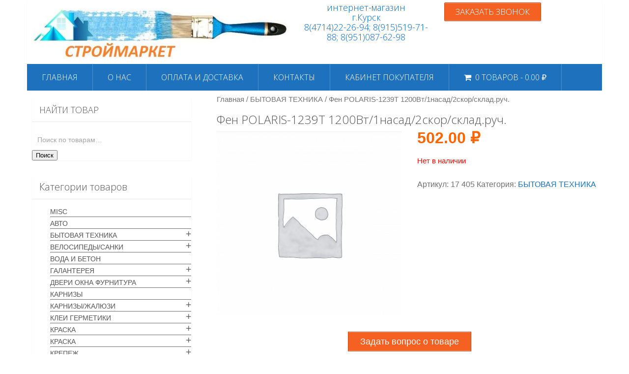

--- FILE ---
content_type: text/html; charset=utf-8
request_url: https://www.google.com/recaptcha/api2/anchor?ar=1&k=6Lci3bsUAAAAAIZq9dq8PPZOE0ztS82XSEgP-cRJ&co=aHR0cDovL3huLS00Ni02a2N1c2htb3JlZm1pLnhuLS1wMWFpOjgw&hl=en&v=PoyoqOPhxBO7pBk68S4YbpHZ&size=normal&anchor-ms=20000&execute-ms=30000&cb=p6gp6joy11ld
body_size: 49362
content:
<!DOCTYPE HTML><html dir="ltr" lang="en"><head><meta http-equiv="Content-Type" content="text/html; charset=UTF-8">
<meta http-equiv="X-UA-Compatible" content="IE=edge">
<title>reCAPTCHA</title>
<style type="text/css">
/* cyrillic-ext */
@font-face {
  font-family: 'Roboto';
  font-style: normal;
  font-weight: 400;
  font-stretch: 100%;
  src: url(//fonts.gstatic.com/s/roboto/v48/KFO7CnqEu92Fr1ME7kSn66aGLdTylUAMa3GUBHMdazTgWw.woff2) format('woff2');
  unicode-range: U+0460-052F, U+1C80-1C8A, U+20B4, U+2DE0-2DFF, U+A640-A69F, U+FE2E-FE2F;
}
/* cyrillic */
@font-face {
  font-family: 'Roboto';
  font-style: normal;
  font-weight: 400;
  font-stretch: 100%;
  src: url(//fonts.gstatic.com/s/roboto/v48/KFO7CnqEu92Fr1ME7kSn66aGLdTylUAMa3iUBHMdazTgWw.woff2) format('woff2');
  unicode-range: U+0301, U+0400-045F, U+0490-0491, U+04B0-04B1, U+2116;
}
/* greek-ext */
@font-face {
  font-family: 'Roboto';
  font-style: normal;
  font-weight: 400;
  font-stretch: 100%;
  src: url(//fonts.gstatic.com/s/roboto/v48/KFO7CnqEu92Fr1ME7kSn66aGLdTylUAMa3CUBHMdazTgWw.woff2) format('woff2');
  unicode-range: U+1F00-1FFF;
}
/* greek */
@font-face {
  font-family: 'Roboto';
  font-style: normal;
  font-weight: 400;
  font-stretch: 100%;
  src: url(//fonts.gstatic.com/s/roboto/v48/KFO7CnqEu92Fr1ME7kSn66aGLdTylUAMa3-UBHMdazTgWw.woff2) format('woff2');
  unicode-range: U+0370-0377, U+037A-037F, U+0384-038A, U+038C, U+038E-03A1, U+03A3-03FF;
}
/* math */
@font-face {
  font-family: 'Roboto';
  font-style: normal;
  font-weight: 400;
  font-stretch: 100%;
  src: url(//fonts.gstatic.com/s/roboto/v48/KFO7CnqEu92Fr1ME7kSn66aGLdTylUAMawCUBHMdazTgWw.woff2) format('woff2');
  unicode-range: U+0302-0303, U+0305, U+0307-0308, U+0310, U+0312, U+0315, U+031A, U+0326-0327, U+032C, U+032F-0330, U+0332-0333, U+0338, U+033A, U+0346, U+034D, U+0391-03A1, U+03A3-03A9, U+03B1-03C9, U+03D1, U+03D5-03D6, U+03F0-03F1, U+03F4-03F5, U+2016-2017, U+2034-2038, U+203C, U+2040, U+2043, U+2047, U+2050, U+2057, U+205F, U+2070-2071, U+2074-208E, U+2090-209C, U+20D0-20DC, U+20E1, U+20E5-20EF, U+2100-2112, U+2114-2115, U+2117-2121, U+2123-214F, U+2190, U+2192, U+2194-21AE, U+21B0-21E5, U+21F1-21F2, U+21F4-2211, U+2213-2214, U+2216-22FF, U+2308-230B, U+2310, U+2319, U+231C-2321, U+2336-237A, U+237C, U+2395, U+239B-23B7, U+23D0, U+23DC-23E1, U+2474-2475, U+25AF, U+25B3, U+25B7, U+25BD, U+25C1, U+25CA, U+25CC, U+25FB, U+266D-266F, U+27C0-27FF, U+2900-2AFF, U+2B0E-2B11, U+2B30-2B4C, U+2BFE, U+3030, U+FF5B, U+FF5D, U+1D400-1D7FF, U+1EE00-1EEFF;
}
/* symbols */
@font-face {
  font-family: 'Roboto';
  font-style: normal;
  font-weight: 400;
  font-stretch: 100%;
  src: url(//fonts.gstatic.com/s/roboto/v48/KFO7CnqEu92Fr1ME7kSn66aGLdTylUAMaxKUBHMdazTgWw.woff2) format('woff2');
  unicode-range: U+0001-000C, U+000E-001F, U+007F-009F, U+20DD-20E0, U+20E2-20E4, U+2150-218F, U+2190, U+2192, U+2194-2199, U+21AF, U+21E6-21F0, U+21F3, U+2218-2219, U+2299, U+22C4-22C6, U+2300-243F, U+2440-244A, U+2460-24FF, U+25A0-27BF, U+2800-28FF, U+2921-2922, U+2981, U+29BF, U+29EB, U+2B00-2BFF, U+4DC0-4DFF, U+FFF9-FFFB, U+10140-1018E, U+10190-1019C, U+101A0, U+101D0-101FD, U+102E0-102FB, U+10E60-10E7E, U+1D2C0-1D2D3, U+1D2E0-1D37F, U+1F000-1F0FF, U+1F100-1F1AD, U+1F1E6-1F1FF, U+1F30D-1F30F, U+1F315, U+1F31C, U+1F31E, U+1F320-1F32C, U+1F336, U+1F378, U+1F37D, U+1F382, U+1F393-1F39F, U+1F3A7-1F3A8, U+1F3AC-1F3AF, U+1F3C2, U+1F3C4-1F3C6, U+1F3CA-1F3CE, U+1F3D4-1F3E0, U+1F3ED, U+1F3F1-1F3F3, U+1F3F5-1F3F7, U+1F408, U+1F415, U+1F41F, U+1F426, U+1F43F, U+1F441-1F442, U+1F444, U+1F446-1F449, U+1F44C-1F44E, U+1F453, U+1F46A, U+1F47D, U+1F4A3, U+1F4B0, U+1F4B3, U+1F4B9, U+1F4BB, U+1F4BF, U+1F4C8-1F4CB, U+1F4D6, U+1F4DA, U+1F4DF, U+1F4E3-1F4E6, U+1F4EA-1F4ED, U+1F4F7, U+1F4F9-1F4FB, U+1F4FD-1F4FE, U+1F503, U+1F507-1F50B, U+1F50D, U+1F512-1F513, U+1F53E-1F54A, U+1F54F-1F5FA, U+1F610, U+1F650-1F67F, U+1F687, U+1F68D, U+1F691, U+1F694, U+1F698, U+1F6AD, U+1F6B2, U+1F6B9-1F6BA, U+1F6BC, U+1F6C6-1F6CF, U+1F6D3-1F6D7, U+1F6E0-1F6EA, U+1F6F0-1F6F3, U+1F6F7-1F6FC, U+1F700-1F7FF, U+1F800-1F80B, U+1F810-1F847, U+1F850-1F859, U+1F860-1F887, U+1F890-1F8AD, U+1F8B0-1F8BB, U+1F8C0-1F8C1, U+1F900-1F90B, U+1F93B, U+1F946, U+1F984, U+1F996, U+1F9E9, U+1FA00-1FA6F, U+1FA70-1FA7C, U+1FA80-1FA89, U+1FA8F-1FAC6, U+1FACE-1FADC, U+1FADF-1FAE9, U+1FAF0-1FAF8, U+1FB00-1FBFF;
}
/* vietnamese */
@font-face {
  font-family: 'Roboto';
  font-style: normal;
  font-weight: 400;
  font-stretch: 100%;
  src: url(//fonts.gstatic.com/s/roboto/v48/KFO7CnqEu92Fr1ME7kSn66aGLdTylUAMa3OUBHMdazTgWw.woff2) format('woff2');
  unicode-range: U+0102-0103, U+0110-0111, U+0128-0129, U+0168-0169, U+01A0-01A1, U+01AF-01B0, U+0300-0301, U+0303-0304, U+0308-0309, U+0323, U+0329, U+1EA0-1EF9, U+20AB;
}
/* latin-ext */
@font-face {
  font-family: 'Roboto';
  font-style: normal;
  font-weight: 400;
  font-stretch: 100%;
  src: url(//fonts.gstatic.com/s/roboto/v48/KFO7CnqEu92Fr1ME7kSn66aGLdTylUAMa3KUBHMdazTgWw.woff2) format('woff2');
  unicode-range: U+0100-02BA, U+02BD-02C5, U+02C7-02CC, U+02CE-02D7, U+02DD-02FF, U+0304, U+0308, U+0329, U+1D00-1DBF, U+1E00-1E9F, U+1EF2-1EFF, U+2020, U+20A0-20AB, U+20AD-20C0, U+2113, U+2C60-2C7F, U+A720-A7FF;
}
/* latin */
@font-face {
  font-family: 'Roboto';
  font-style: normal;
  font-weight: 400;
  font-stretch: 100%;
  src: url(//fonts.gstatic.com/s/roboto/v48/KFO7CnqEu92Fr1ME7kSn66aGLdTylUAMa3yUBHMdazQ.woff2) format('woff2');
  unicode-range: U+0000-00FF, U+0131, U+0152-0153, U+02BB-02BC, U+02C6, U+02DA, U+02DC, U+0304, U+0308, U+0329, U+2000-206F, U+20AC, U+2122, U+2191, U+2193, U+2212, U+2215, U+FEFF, U+FFFD;
}
/* cyrillic-ext */
@font-face {
  font-family: 'Roboto';
  font-style: normal;
  font-weight: 500;
  font-stretch: 100%;
  src: url(//fonts.gstatic.com/s/roboto/v48/KFO7CnqEu92Fr1ME7kSn66aGLdTylUAMa3GUBHMdazTgWw.woff2) format('woff2');
  unicode-range: U+0460-052F, U+1C80-1C8A, U+20B4, U+2DE0-2DFF, U+A640-A69F, U+FE2E-FE2F;
}
/* cyrillic */
@font-face {
  font-family: 'Roboto';
  font-style: normal;
  font-weight: 500;
  font-stretch: 100%;
  src: url(//fonts.gstatic.com/s/roboto/v48/KFO7CnqEu92Fr1ME7kSn66aGLdTylUAMa3iUBHMdazTgWw.woff2) format('woff2');
  unicode-range: U+0301, U+0400-045F, U+0490-0491, U+04B0-04B1, U+2116;
}
/* greek-ext */
@font-face {
  font-family: 'Roboto';
  font-style: normal;
  font-weight: 500;
  font-stretch: 100%;
  src: url(//fonts.gstatic.com/s/roboto/v48/KFO7CnqEu92Fr1ME7kSn66aGLdTylUAMa3CUBHMdazTgWw.woff2) format('woff2');
  unicode-range: U+1F00-1FFF;
}
/* greek */
@font-face {
  font-family: 'Roboto';
  font-style: normal;
  font-weight: 500;
  font-stretch: 100%;
  src: url(//fonts.gstatic.com/s/roboto/v48/KFO7CnqEu92Fr1ME7kSn66aGLdTylUAMa3-UBHMdazTgWw.woff2) format('woff2');
  unicode-range: U+0370-0377, U+037A-037F, U+0384-038A, U+038C, U+038E-03A1, U+03A3-03FF;
}
/* math */
@font-face {
  font-family: 'Roboto';
  font-style: normal;
  font-weight: 500;
  font-stretch: 100%;
  src: url(//fonts.gstatic.com/s/roboto/v48/KFO7CnqEu92Fr1ME7kSn66aGLdTylUAMawCUBHMdazTgWw.woff2) format('woff2');
  unicode-range: U+0302-0303, U+0305, U+0307-0308, U+0310, U+0312, U+0315, U+031A, U+0326-0327, U+032C, U+032F-0330, U+0332-0333, U+0338, U+033A, U+0346, U+034D, U+0391-03A1, U+03A3-03A9, U+03B1-03C9, U+03D1, U+03D5-03D6, U+03F0-03F1, U+03F4-03F5, U+2016-2017, U+2034-2038, U+203C, U+2040, U+2043, U+2047, U+2050, U+2057, U+205F, U+2070-2071, U+2074-208E, U+2090-209C, U+20D0-20DC, U+20E1, U+20E5-20EF, U+2100-2112, U+2114-2115, U+2117-2121, U+2123-214F, U+2190, U+2192, U+2194-21AE, U+21B0-21E5, U+21F1-21F2, U+21F4-2211, U+2213-2214, U+2216-22FF, U+2308-230B, U+2310, U+2319, U+231C-2321, U+2336-237A, U+237C, U+2395, U+239B-23B7, U+23D0, U+23DC-23E1, U+2474-2475, U+25AF, U+25B3, U+25B7, U+25BD, U+25C1, U+25CA, U+25CC, U+25FB, U+266D-266F, U+27C0-27FF, U+2900-2AFF, U+2B0E-2B11, U+2B30-2B4C, U+2BFE, U+3030, U+FF5B, U+FF5D, U+1D400-1D7FF, U+1EE00-1EEFF;
}
/* symbols */
@font-face {
  font-family: 'Roboto';
  font-style: normal;
  font-weight: 500;
  font-stretch: 100%;
  src: url(//fonts.gstatic.com/s/roboto/v48/KFO7CnqEu92Fr1ME7kSn66aGLdTylUAMaxKUBHMdazTgWw.woff2) format('woff2');
  unicode-range: U+0001-000C, U+000E-001F, U+007F-009F, U+20DD-20E0, U+20E2-20E4, U+2150-218F, U+2190, U+2192, U+2194-2199, U+21AF, U+21E6-21F0, U+21F3, U+2218-2219, U+2299, U+22C4-22C6, U+2300-243F, U+2440-244A, U+2460-24FF, U+25A0-27BF, U+2800-28FF, U+2921-2922, U+2981, U+29BF, U+29EB, U+2B00-2BFF, U+4DC0-4DFF, U+FFF9-FFFB, U+10140-1018E, U+10190-1019C, U+101A0, U+101D0-101FD, U+102E0-102FB, U+10E60-10E7E, U+1D2C0-1D2D3, U+1D2E0-1D37F, U+1F000-1F0FF, U+1F100-1F1AD, U+1F1E6-1F1FF, U+1F30D-1F30F, U+1F315, U+1F31C, U+1F31E, U+1F320-1F32C, U+1F336, U+1F378, U+1F37D, U+1F382, U+1F393-1F39F, U+1F3A7-1F3A8, U+1F3AC-1F3AF, U+1F3C2, U+1F3C4-1F3C6, U+1F3CA-1F3CE, U+1F3D4-1F3E0, U+1F3ED, U+1F3F1-1F3F3, U+1F3F5-1F3F7, U+1F408, U+1F415, U+1F41F, U+1F426, U+1F43F, U+1F441-1F442, U+1F444, U+1F446-1F449, U+1F44C-1F44E, U+1F453, U+1F46A, U+1F47D, U+1F4A3, U+1F4B0, U+1F4B3, U+1F4B9, U+1F4BB, U+1F4BF, U+1F4C8-1F4CB, U+1F4D6, U+1F4DA, U+1F4DF, U+1F4E3-1F4E6, U+1F4EA-1F4ED, U+1F4F7, U+1F4F9-1F4FB, U+1F4FD-1F4FE, U+1F503, U+1F507-1F50B, U+1F50D, U+1F512-1F513, U+1F53E-1F54A, U+1F54F-1F5FA, U+1F610, U+1F650-1F67F, U+1F687, U+1F68D, U+1F691, U+1F694, U+1F698, U+1F6AD, U+1F6B2, U+1F6B9-1F6BA, U+1F6BC, U+1F6C6-1F6CF, U+1F6D3-1F6D7, U+1F6E0-1F6EA, U+1F6F0-1F6F3, U+1F6F7-1F6FC, U+1F700-1F7FF, U+1F800-1F80B, U+1F810-1F847, U+1F850-1F859, U+1F860-1F887, U+1F890-1F8AD, U+1F8B0-1F8BB, U+1F8C0-1F8C1, U+1F900-1F90B, U+1F93B, U+1F946, U+1F984, U+1F996, U+1F9E9, U+1FA00-1FA6F, U+1FA70-1FA7C, U+1FA80-1FA89, U+1FA8F-1FAC6, U+1FACE-1FADC, U+1FADF-1FAE9, U+1FAF0-1FAF8, U+1FB00-1FBFF;
}
/* vietnamese */
@font-face {
  font-family: 'Roboto';
  font-style: normal;
  font-weight: 500;
  font-stretch: 100%;
  src: url(//fonts.gstatic.com/s/roboto/v48/KFO7CnqEu92Fr1ME7kSn66aGLdTylUAMa3OUBHMdazTgWw.woff2) format('woff2');
  unicode-range: U+0102-0103, U+0110-0111, U+0128-0129, U+0168-0169, U+01A0-01A1, U+01AF-01B0, U+0300-0301, U+0303-0304, U+0308-0309, U+0323, U+0329, U+1EA0-1EF9, U+20AB;
}
/* latin-ext */
@font-face {
  font-family: 'Roboto';
  font-style: normal;
  font-weight: 500;
  font-stretch: 100%;
  src: url(//fonts.gstatic.com/s/roboto/v48/KFO7CnqEu92Fr1ME7kSn66aGLdTylUAMa3KUBHMdazTgWw.woff2) format('woff2');
  unicode-range: U+0100-02BA, U+02BD-02C5, U+02C7-02CC, U+02CE-02D7, U+02DD-02FF, U+0304, U+0308, U+0329, U+1D00-1DBF, U+1E00-1E9F, U+1EF2-1EFF, U+2020, U+20A0-20AB, U+20AD-20C0, U+2113, U+2C60-2C7F, U+A720-A7FF;
}
/* latin */
@font-face {
  font-family: 'Roboto';
  font-style: normal;
  font-weight: 500;
  font-stretch: 100%;
  src: url(//fonts.gstatic.com/s/roboto/v48/KFO7CnqEu92Fr1ME7kSn66aGLdTylUAMa3yUBHMdazQ.woff2) format('woff2');
  unicode-range: U+0000-00FF, U+0131, U+0152-0153, U+02BB-02BC, U+02C6, U+02DA, U+02DC, U+0304, U+0308, U+0329, U+2000-206F, U+20AC, U+2122, U+2191, U+2193, U+2212, U+2215, U+FEFF, U+FFFD;
}
/* cyrillic-ext */
@font-face {
  font-family: 'Roboto';
  font-style: normal;
  font-weight: 900;
  font-stretch: 100%;
  src: url(//fonts.gstatic.com/s/roboto/v48/KFO7CnqEu92Fr1ME7kSn66aGLdTylUAMa3GUBHMdazTgWw.woff2) format('woff2');
  unicode-range: U+0460-052F, U+1C80-1C8A, U+20B4, U+2DE0-2DFF, U+A640-A69F, U+FE2E-FE2F;
}
/* cyrillic */
@font-face {
  font-family: 'Roboto';
  font-style: normal;
  font-weight: 900;
  font-stretch: 100%;
  src: url(//fonts.gstatic.com/s/roboto/v48/KFO7CnqEu92Fr1ME7kSn66aGLdTylUAMa3iUBHMdazTgWw.woff2) format('woff2');
  unicode-range: U+0301, U+0400-045F, U+0490-0491, U+04B0-04B1, U+2116;
}
/* greek-ext */
@font-face {
  font-family: 'Roboto';
  font-style: normal;
  font-weight: 900;
  font-stretch: 100%;
  src: url(//fonts.gstatic.com/s/roboto/v48/KFO7CnqEu92Fr1ME7kSn66aGLdTylUAMa3CUBHMdazTgWw.woff2) format('woff2');
  unicode-range: U+1F00-1FFF;
}
/* greek */
@font-face {
  font-family: 'Roboto';
  font-style: normal;
  font-weight: 900;
  font-stretch: 100%;
  src: url(//fonts.gstatic.com/s/roboto/v48/KFO7CnqEu92Fr1ME7kSn66aGLdTylUAMa3-UBHMdazTgWw.woff2) format('woff2');
  unicode-range: U+0370-0377, U+037A-037F, U+0384-038A, U+038C, U+038E-03A1, U+03A3-03FF;
}
/* math */
@font-face {
  font-family: 'Roboto';
  font-style: normal;
  font-weight: 900;
  font-stretch: 100%;
  src: url(//fonts.gstatic.com/s/roboto/v48/KFO7CnqEu92Fr1ME7kSn66aGLdTylUAMawCUBHMdazTgWw.woff2) format('woff2');
  unicode-range: U+0302-0303, U+0305, U+0307-0308, U+0310, U+0312, U+0315, U+031A, U+0326-0327, U+032C, U+032F-0330, U+0332-0333, U+0338, U+033A, U+0346, U+034D, U+0391-03A1, U+03A3-03A9, U+03B1-03C9, U+03D1, U+03D5-03D6, U+03F0-03F1, U+03F4-03F5, U+2016-2017, U+2034-2038, U+203C, U+2040, U+2043, U+2047, U+2050, U+2057, U+205F, U+2070-2071, U+2074-208E, U+2090-209C, U+20D0-20DC, U+20E1, U+20E5-20EF, U+2100-2112, U+2114-2115, U+2117-2121, U+2123-214F, U+2190, U+2192, U+2194-21AE, U+21B0-21E5, U+21F1-21F2, U+21F4-2211, U+2213-2214, U+2216-22FF, U+2308-230B, U+2310, U+2319, U+231C-2321, U+2336-237A, U+237C, U+2395, U+239B-23B7, U+23D0, U+23DC-23E1, U+2474-2475, U+25AF, U+25B3, U+25B7, U+25BD, U+25C1, U+25CA, U+25CC, U+25FB, U+266D-266F, U+27C0-27FF, U+2900-2AFF, U+2B0E-2B11, U+2B30-2B4C, U+2BFE, U+3030, U+FF5B, U+FF5D, U+1D400-1D7FF, U+1EE00-1EEFF;
}
/* symbols */
@font-face {
  font-family: 'Roboto';
  font-style: normal;
  font-weight: 900;
  font-stretch: 100%;
  src: url(//fonts.gstatic.com/s/roboto/v48/KFO7CnqEu92Fr1ME7kSn66aGLdTylUAMaxKUBHMdazTgWw.woff2) format('woff2');
  unicode-range: U+0001-000C, U+000E-001F, U+007F-009F, U+20DD-20E0, U+20E2-20E4, U+2150-218F, U+2190, U+2192, U+2194-2199, U+21AF, U+21E6-21F0, U+21F3, U+2218-2219, U+2299, U+22C4-22C6, U+2300-243F, U+2440-244A, U+2460-24FF, U+25A0-27BF, U+2800-28FF, U+2921-2922, U+2981, U+29BF, U+29EB, U+2B00-2BFF, U+4DC0-4DFF, U+FFF9-FFFB, U+10140-1018E, U+10190-1019C, U+101A0, U+101D0-101FD, U+102E0-102FB, U+10E60-10E7E, U+1D2C0-1D2D3, U+1D2E0-1D37F, U+1F000-1F0FF, U+1F100-1F1AD, U+1F1E6-1F1FF, U+1F30D-1F30F, U+1F315, U+1F31C, U+1F31E, U+1F320-1F32C, U+1F336, U+1F378, U+1F37D, U+1F382, U+1F393-1F39F, U+1F3A7-1F3A8, U+1F3AC-1F3AF, U+1F3C2, U+1F3C4-1F3C6, U+1F3CA-1F3CE, U+1F3D4-1F3E0, U+1F3ED, U+1F3F1-1F3F3, U+1F3F5-1F3F7, U+1F408, U+1F415, U+1F41F, U+1F426, U+1F43F, U+1F441-1F442, U+1F444, U+1F446-1F449, U+1F44C-1F44E, U+1F453, U+1F46A, U+1F47D, U+1F4A3, U+1F4B0, U+1F4B3, U+1F4B9, U+1F4BB, U+1F4BF, U+1F4C8-1F4CB, U+1F4D6, U+1F4DA, U+1F4DF, U+1F4E3-1F4E6, U+1F4EA-1F4ED, U+1F4F7, U+1F4F9-1F4FB, U+1F4FD-1F4FE, U+1F503, U+1F507-1F50B, U+1F50D, U+1F512-1F513, U+1F53E-1F54A, U+1F54F-1F5FA, U+1F610, U+1F650-1F67F, U+1F687, U+1F68D, U+1F691, U+1F694, U+1F698, U+1F6AD, U+1F6B2, U+1F6B9-1F6BA, U+1F6BC, U+1F6C6-1F6CF, U+1F6D3-1F6D7, U+1F6E0-1F6EA, U+1F6F0-1F6F3, U+1F6F7-1F6FC, U+1F700-1F7FF, U+1F800-1F80B, U+1F810-1F847, U+1F850-1F859, U+1F860-1F887, U+1F890-1F8AD, U+1F8B0-1F8BB, U+1F8C0-1F8C1, U+1F900-1F90B, U+1F93B, U+1F946, U+1F984, U+1F996, U+1F9E9, U+1FA00-1FA6F, U+1FA70-1FA7C, U+1FA80-1FA89, U+1FA8F-1FAC6, U+1FACE-1FADC, U+1FADF-1FAE9, U+1FAF0-1FAF8, U+1FB00-1FBFF;
}
/* vietnamese */
@font-face {
  font-family: 'Roboto';
  font-style: normal;
  font-weight: 900;
  font-stretch: 100%;
  src: url(//fonts.gstatic.com/s/roboto/v48/KFO7CnqEu92Fr1ME7kSn66aGLdTylUAMa3OUBHMdazTgWw.woff2) format('woff2');
  unicode-range: U+0102-0103, U+0110-0111, U+0128-0129, U+0168-0169, U+01A0-01A1, U+01AF-01B0, U+0300-0301, U+0303-0304, U+0308-0309, U+0323, U+0329, U+1EA0-1EF9, U+20AB;
}
/* latin-ext */
@font-face {
  font-family: 'Roboto';
  font-style: normal;
  font-weight: 900;
  font-stretch: 100%;
  src: url(//fonts.gstatic.com/s/roboto/v48/KFO7CnqEu92Fr1ME7kSn66aGLdTylUAMa3KUBHMdazTgWw.woff2) format('woff2');
  unicode-range: U+0100-02BA, U+02BD-02C5, U+02C7-02CC, U+02CE-02D7, U+02DD-02FF, U+0304, U+0308, U+0329, U+1D00-1DBF, U+1E00-1E9F, U+1EF2-1EFF, U+2020, U+20A0-20AB, U+20AD-20C0, U+2113, U+2C60-2C7F, U+A720-A7FF;
}
/* latin */
@font-face {
  font-family: 'Roboto';
  font-style: normal;
  font-weight: 900;
  font-stretch: 100%;
  src: url(//fonts.gstatic.com/s/roboto/v48/KFO7CnqEu92Fr1ME7kSn66aGLdTylUAMa3yUBHMdazQ.woff2) format('woff2');
  unicode-range: U+0000-00FF, U+0131, U+0152-0153, U+02BB-02BC, U+02C6, U+02DA, U+02DC, U+0304, U+0308, U+0329, U+2000-206F, U+20AC, U+2122, U+2191, U+2193, U+2212, U+2215, U+FEFF, U+FFFD;
}

</style>
<link rel="stylesheet" type="text/css" href="https://www.gstatic.com/recaptcha/releases/PoyoqOPhxBO7pBk68S4YbpHZ/styles__ltr.css">
<script nonce="m-P7ZHO3Jcp63piXt4VOvw" type="text/javascript">window['__recaptcha_api'] = 'https://www.google.com/recaptcha/api2/';</script>
<script type="text/javascript" src="https://www.gstatic.com/recaptcha/releases/PoyoqOPhxBO7pBk68S4YbpHZ/recaptcha__en.js" nonce="m-P7ZHO3Jcp63piXt4VOvw">
      
    </script></head>
<body><div id="rc-anchor-alert" class="rc-anchor-alert"></div>
<input type="hidden" id="recaptcha-token" value="[base64]">
<script type="text/javascript" nonce="m-P7ZHO3Jcp63piXt4VOvw">
      recaptcha.anchor.Main.init("[\x22ainput\x22,[\x22bgdata\x22,\x22\x22,\[base64]/[base64]/bmV3IFpbdF0obVswXSk6Sz09Mj9uZXcgWlt0XShtWzBdLG1bMV0pOks9PTM/bmV3IFpbdF0obVswXSxtWzFdLG1bMl0pOks9PTQ/[base64]/[base64]/[base64]/[base64]/[base64]/[base64]/[base64]/[base64]/[base64]/[base64]/[base64]/[base64]/[base64]/[base64]\\u003d\\u003d\x22,\[base64]\x22,\x22w5/Dv8KRV1nCosKqw7XDriLChXrDlATCjTcQwq3Cq8Kaw5bDlzcaMH1Pwpx6TMKTwrY/wpnDpz7Dtw3DvV5KVDrCtsKMw5rDocOhXD7DhHLCpVHDuSDCo8KIXsKsBcOZwpZCOsK4w5BwQMKjwrY/[base64]/Di2/DnMO4OcKdYsOWw64FGsOpN8K6w5oGwpvCksKmw7nDkibDt8OoZsKqfD95ZwHDscO0NMOUw63Dt8KKwpZ4w5XDkw40I0zChSYURUQAM20Bw74cKcOlwplVNBzCgCvDv8Odwp1xwoZyNsK6H1HDoysGbsK+Rg1Gw5rCjMOOd8KaelFEw7tKCG/[base64]/CrsKFw6DDsR4rZHcTw7NzwqzDmMKvwrEVGMO/wrTDng99wpDCi1XDuhHDjcKrw6gvwqgpXEBowqZNIMKPwpIKW2XCoDDCpnR2w7J7wpdrN0rDpxDDkcKpwoBoJ8Owwq/CtMOXcTgNw7lacBM0w6wKNMK3w4Rmwo5pwrI3WsKkKsKwwrBbUCBHKl3CsjJlF3fDuMK+J8KnMcO4M8KCC1U+w5wTUB/[base64]/woTDkgFFw73DscKrLz7DpMK6woQ0PlPCjzJLw7gZwpvChloJTMOpbn1Rw6oMBcKFwrEIwoxvAsO1WcONw4NGJQjDonfCmcKlCcKtPsK2GMOAw73Cn8KuwrMQw7/Crmwhw4nDgi3Cp2Z1w6c7PsKWDyTCpsOZwqbCqcOIU8K1YMKmRmgYw5BKwpwSA8OVw4vDpFDDoWJKKMK4PcKVwpDCmsKWwpnCqMK/wpXCm8K6dMO3IhsxB8KWFEXDscOXw48MbxgDD2jDt8KOw6vDth9gw45kw4YCUCrCisOywonDmcKJwq9hHcKuwpPDqGvDksK8Hx4jwrjDhGgUR8Otw4c7w4cQb8OYexlCaEtnw5J5wqDCvT4gw7jCu8K0IljDosKBw7XDsMOGwrDCr8Okwo9dw4Vmw4/DkERpwp3Ds3olw5DDvMKMwo9lw6HCoRATwoTCoz7CmcKNwpYFw7gtccOOKDBOwpLDtSPCunjDh3/DrE7CgcKqBmJ1woQuw7jCgTXCusOTw6MJwpFhEMOPwrvDqsK0wpHCuTIGwo3DgcOiEQ4AwqbCtDh5ZGZaw7TCtk41PmbCjRbDg2LCnMOuw7LDlDPDmUvDpsKsEn9owpfDkMK9wrLDtMO/JMKEwq0cajzDqRQlwqbDjlwvScKzV8KiEi3Cm8OkOsOffcKKw4Rkw6zCo1PCgsK1U8KYTcOjwrsoDMK2w6h6wrbDmsKZalMrLMKmw4tnA8O+XG/CusOfwq5TPsOpwoPCnUPCoD0mw6YiwpdFKMKjasKtYinDnF54bMKpwq7DicKDw4PDs8KHw5XDqzjCqHrCpsKLwrvCucKjw7LChTTDucKDDMKdTlTDjMO4wo/DmMOdwrXCr8Opwr0VS8K1wqhlby0zw64JwoUcF8KKwoPDq03Ds8KAw43CjcO6SFpUwq8twr/[base64]/[base64]/QV3Ch8KSY8O1UWzCviPCpsK5OMO/wqvDqBQqRjcgwrTDqcKIw7DDqsOWw6TCl8KQcQVfw4DDnFLDpsODwpMlZFLCrcOtTgtYwprDl8KRw70JwqHChSItw74swqdGeHXDsio6w7XDlMO3AcKMw55iESlWEDDDncK4QXbCgsO/[base64]/NMKUC8KgOsKIw43Ds8KkLsKrwqnClsKGw5s6w64Ww4EwYMKJbgRtwr/DrMOwwofCt8O9wq/DmV7CiHfDn8Orwr5wwprCicKWXcKnwoRiSMOTw6bCjxI4AMKAwr8vw7QKwrTDvsKiw75vG8K7D8KjwoHDlSPCuWfDjFhbRiAASC3CssKqMsOMKXVIO27Di3dDEwUxw6IlOXnDuSwcBjrCqmtfwoF3wphQZMOMR8O6woDDo8KzacKkw68hNiQZQcK/wrvDr8Oywopow6UCw6rDjsKHS8K1wpovQcOiwohcw4DCmsOiwo4fEsKadsO2dcOtwoRGw6pDw7lgw4DCtQY+w6/[base64]/CucKPXz4Aw7UjSynDr8KGwrvCusOPw5DCm8O6wqfCuTfDiGhQwrTDpsKEMhF/UB3CkhttwpnDg8KEwq/DuSzCn8K9wpcyw4jCjMO3woN6fMOqwpXDuwXDkS/ClgdRWC3CgWATcQQmwp4vXcK/WTwLY1bDncKaw4ouw64BworCvg7DskDCscKKwpTCtMOqwr0XDcKvXMKoOhFhCsKnwrrCvh9sIHbCjsKvcWTCg8KBwoUFw4HChzXCj0/[base64]/CgsKefcKmfStlPi/DvyoeKG7CpcKnwrnDumPDiH/[base64]/CtsOlwpxdw4TDmRgdCsKyw4xTwp/DjsKPw47Ds0cow4fDs8K/wqMqwqVdDMK5w77CqsKqOsOcNcK1w6TCicOlw7dxw7bCuMKrw7NoV8KYY8OxK8O0w6nCu3DDgsKNIhrCj0nCqHRMwonCmsKLUMOiwoMcw58vEVgPwpYUCMKZw60qO3IwwrovwrjCk2vCkcKQD0Mcw53DtD9rJsO2w7vDtcOewp/CsX3Dr8OBfzdAwpXDtm5/HsOVwoRZwoDCjMOzw6dkw4puwofCikFMbmnDjcOsHThZw6PCpcOtHBt4wrvCrVLCiA06PU3Ck1A7ZEnCjTLDmyBABzDCiMO6w63DgifCnGBTHcOww45gVsOdwoEiw7vCvMOGLUtzwozCtE/CrT/DpkjDiCkEQcKKNsOhw6Q8w6DCnyB+wqLDs8K9w6bCjnbCuCoeFizCtMOAw6I+I0tjN8Knw4PCuQjDtGwGWQ/[base64]/DnDXCmsKWw6DDvsOcQljDr8KwNcOowqUafcKYXsOrE8K+P2ktwp0wVsO8CEbCnFvDp3HDlsOjbBvDnwPDr8OXw5DDtHvCgMK2wrEuClgfwoRPw7wJwojCmMK/VMKYE8KHcQ/CvcO1b8OfTRETwqbDv8K7wpXDjcKYw4jDncKkw4d2worCuMOKSsOJEcOww418wq43woh7CWXDp8OTUMOvw5MmwrpHwrcGBgFpw7tCw4paB8OMBUJgwpfDi8Opw77DlcKNcSTDiinDrwnDsXbCkcKvMsOyHQHDl8OELsKfw4F/En3DgF/DqDnCpSc1wpXCmRQxwrXClcKAwo8ewoZ8KlHDjMK+wpoEPkEBfcKEwpbDjsKcCMO1BMKXwrg0a8Oiw7PDtcO1PBIvwpXCpjNWLgpUwr/DgsO4LMOuKjLClmlOwrpgAHfCpMO6w6tpehNCE8Ogw44bfcKGd8Kaw4JbwoFROGTCmHgFw5/ClcKYGVgNw4AqwpcuQsKVw63CtFTClMOYdcO/[base64]/DoMOABTvCgTPCvcOVwqXCizdDWcOFw5PDtjsMEXXDmnBNw4k/LMOfw7hOe0fDksO9WVY7wp4nR8OrwovClsKtD8Otb8KUw6TCo8KQZFYWwoZYZMONT8OewrXDhlPCqMOnw57ChTA1a8OOBAbCpScQwqQ3fEtxw6jCh2piwqzCucOgwpVsRsKkwp/[base64]/woM1w4nDkMOOwpbCiUHDvMOCwrTCqMKyw4EWU0PCoFfDhF0eT0/Cv0ksw7YUw7PCqETCqUXCqMKuwqbCmwc3wrzCs8KawpQjYsOdwoNPF2DChUU8b8K+w7FPw5nCksOhw7XDuMOUezPDo8KhwrLCiDTDn8KmHsKjw6vCj8Kmwr/ChBIBN8KuM3l4w60DwrspwqNjwqlIw4nCg0hKU8KlwrRYwoVNdUw3wpTDgDfCuMK4wqzCm2/DisOVw4/CrMORCVBXIQ5ob1AsHcOXw4zDgsKww7JqDAANHMKrw4YlaVjDjVdKaU3DujpbCFYpwqLDssKNFS9Yw4p0wp9bwp3Dnh/Dj8ObDnbDp8Otw6ElwqY2wrpywqXCmFFNGMOGOsKwwrVEwogiL8OhEg8mBybCjATCssKLwpvDpUwGw5bClG7CgMKRLm/DlMO8IsOpwo4qPVrDumATWBTDl8K3b8KOwrM3w5UPNTFrwozCpcKRGMOewoJ0w5DDt8KfeMO9C38kwoN/ZsK3w7HDmhbCpMOcMsO7b17CoGBNKsOPwq4lw7zDhMOCFlpaG0FFwqZLw6ovEMKTw6AcwpDDumxYwonCsHRlwoHCmyJaVMOrw4HDlsKpw4LCpCNQWWfChMOFchVWfcKbKCXCiHPCg8OAbGbCjykEO3TDviLCs8O5woLDjcKfD2nCli02wq/[base64]/DiRPDtV8Gw7PCuW0lw4XDqkXDksKVw6lGwq/ClsOuw7JLwo5QwpNWw6g8AcKfIsOjF03DlcKTNVcufsO5w4gow47DgF3CtBJcw7LCucOrwppjAMKrC2vDt8O/[base64]/FxVow64Aw4fCk8Okwo0NP8OWwp8bE1tSeFLDl8KMHcOnYcOIQgtowrRYB8KfblhYw6I0wpAcw43DqcOiw4AcdhDCucKrw5bDq1sDJ1JcdMKqPHzCo8KvwoBfIMOVUGksP8KgfMODwoE/JSYVeMOPTFDDggHCmsKuw53Cj8K9VMKnwpkCw5vDv8KIFgPCnMK3UMOZBGViX8KiVTLDqRBDw5XDq3fCiWfDqQnDiWbDiUgRwpDDmxrDjsOxCjAKJMK/w4JDwqgrw5LDnUcCw7RiNsKcWinDqsK4HsObfUjDtR/[base64]/wp/CssKuTRVpwp5YwprDvRYIHcOnw6jCiQ1RwrAJw7VwacKSwrzDoX4HE3tNLsObKMKiwoJlL8O6AyvDl8KaGsO5KcOlwo86UsOeaMKTw5RqeA/CgQbDkQV9w6ZhXHfDmMK6esKVw5oTSsKCdsK1Mn7CkcOuScKvw5/[base64]/bXbDmsK8DMKGW8KOHsKLbsOVPm7Dkidmw5R4fhTCvMOoGX5OYsKIXz7CjsOtZcOAwpfCsMKlAi/Dr8KhHDfCi8K5w6LCrMOAwqY6R8K1woQWZS7CqSrCl0fChMOXbMKQPMOhVUpEwq/DmiUuwr7Cli0OUMKCw4ZqJ3sTwojDjsOGH8K0DztXdH/CkcOowoxnw7bDgm7ClnXCmQfCpT9bworDlcOfw4sHGsOqw53Cp8Kbw4IxWMKpwoTCoMKjEsO9ZcOiwqNxGiFlwqbDil/[base64]/W8ObImh9w7HDssK9bsOrDScHcMKzfsO1wr3DoBtfUFUxw4Naw5PCv8Kzw4g+FcKaG8OCwrM1w7HDjcOUwpFvN8OkZsOBXHrDpsKywq8Bw6BfKn9EY8K+w78xw50lw4QPXMKHwqwCwoBtCsOxAcOJw68Vwr/CtVbCvMKUw5DCt8OuOTwEXcO7QgzCtcKywoBvwrLCi8OtNsKwwoHCr8OvwrgmRsK/w6ksWw7DmDkaX8KLw4bDo8Ohw4k3BWfDpSXDi8OFVHrDgXRaQcKQLknDt8OUcMKGH8Ovw7R9BsOpw4HCisO7wrPDjy5qAAfCsgU6w5ZDw7UeBMKYwpLCrcKOw4oDw43CtwUow5jCq8KJwp/DmE0RwqFxwphRG8KKwo3CkQLCk1HCq8KRWcKYw6zDm8KvLsORw7TChMO2wrEEw6QLenLDscKJLnctwpXCs8O6wq/DksKAwr9QwpfDs8OQwpYjw4XCmMKywqDCocONLUsJZwPDvcKQJcKUQgLDoCsPFmjDtA5Cw7bDrx/CqcOpw4E8wqIVJV5PS8O4w4trLAZnw7HCgWl7w7HDgsOSKRtYwowCw7nDvcO7I8Okw5XDtGA6w4jDhsK9Ii/[base64]/[base64]/DqH3DpFBpwrTDlRA/wqTDtcKUKkwELsK3FQ1wKkXDmsKlIsKPwpXDj8KmUXkmwpJDLcKPUcO0GcKfWsOoOcOMw7/DsMOaISTDkQkAwp/CvMKKc8Oaw5l2w6TCv8OcJAJ5bsOKw5jCsMO9WAsqc8O4wq53wprCt2fCi8Oowo9kUMKFRsOZAsK5wpzCscO/UEMJw44+w4wRwp/CgnLCuMKGNsOFw5nDlgA/[base64]/Crn/Co8KKw7HCk8Ksw7XDgsOvw7gzwqcGJsOVwpFAKyDCvMOme8KOwqsYw6XCmn3Cr8O2w63DpB7Ch8KwQi8mw7/[base64]/w7vDjsKqwroOeMKTwojCrAbDtMKow7nDtsOdbcO1wpfCncOIHMKHwrXDmMK5UMOhwqxyIsKmwpfDi8OIRMOfW8O9DHDDmlkDwo14w73CssObEsKzw67Cqk5lw6rCrMOrwq9DYBfCtcOaacK+wpjCjV/[base64]/[base64]/CqjsLRsORQUInQ3HDicOaw5pLwq8af8OPw7DCvk/Dv8Ocw7kPwqbCi3jDozUyYg3CkFIUUsKDb8KFIMOUWMOuJsO7aFnDvMKBM8Knw7fDqsKQHsK+w6duDlHCl1HDi3vClMOYw6oKDl/[base64]/DjMK8DQBEwpbDjMKWWC0dw7Ekc8O1w47DjsOowqMWw5h4w4HDhsKNMcOCHk8QG8ORwrguwo7CucK5TcOQw6fDk0jDrsKufcKcUMO+w59uw4PDsxpRw6DDt8KVw7jDol/CssOnSsK4LnRTGxkMZRFBw5JqOcKvfcOzw6jCjMKdw6/DgwPDo8KzAETCvl7CnMOew4Q3MAchw758w5Jpwo7CmsObw6TCuMKPOcO3UGAgw4lTwrB7wo87w4nDrcOjKRzCmsKFRWfCryzCsA/Dj8OXw6HCpsOrZ8Oxa8OIw6RtKMOVL8KHw6gAQn/CqUrCgMOgw7XDonwaNcKDw4IFa1dJXSEBw6nCqXDCimwpPHTDjEfCoMO0w4vDh8OOw5fCsXlbwp/DoXfDlMOLw5HDiEBBw45mIsOgw4bCkmUTwpHDssKPw51ywpfCvXHDuErDhnzCmcOBw57Dvg/DosKxUsOQbR7DqMOZY8K2N09XdcKwdcKWw6TDtMKZKMOfwrHDr8KDU8Owwr1nw4DDv8K/w61oO0vCosOew7N1aMOBXXbDk8OfIjfCoAB0TsKpE17DiU0zQ8OMSsOEfcKJAnUeDks7w6jDk18JwroyMcOBw63CtMOww6liw7ZlwqDCscOJNMOYw7RlbBnDkMOVO8OEwrskw5Few6rCscOxwqE7wo/DocKTw49Ew6XDgcOgwrvCpMK8w51dAULDvsOGBcO3wpDCk1Q7w6jDrwt2w7hbwoAYDsKYw4Qmw55IwqDCuDxLwqbCo8O/W2bClBACNyQ7w7FKFMKfXBYqw7pDw77DjcK9KMKGSMKhaQPDvsKzZzPCrMKqC1wDNMKhw7jDnCLDiUs5BMKPbXTCpMKxfw9MbMOEw6XDu8OZNn89woTDmUXDmMKbwofCicOxw5I/wqPCtxg+w5Fowrkzw5tmdHHCj8KEwqkowrR+GUEvw64xH8Oyw4zCiQljP8O8d8KQB8K2w7nDpMOoBsKnc8Kqw4jCuSXDuV7Cp2LCk8K6wqfCr8KaPF/[base64]/[base64]/ZVd+w70lw74qHsOeBB0Qw4MtMMKzZcO1dCHChSBcCsOzMUzDtDFZBcObecK1wql2GsKvbMKtRsO/w68LUwAWYhrCumrCg2jCqUNBUETDu8KWw6rDn8O2GEjCozLDisKDw7TCsRnCgMOew5ElJhnCvnQ3FAfCs8OTKkF8w6bCosKQeWdVZcKPZm7DmcKDYmTDs8Kmw60mK2ZaTMO6PcKOMTZYMETDvFHCnmAyw73Dl8KowrFjCAvCgWsBJMKxw6XCmQrCjUDChMK/UMKkwpolPsKYZGpVw788XMOBNkBiwp3CojcAbn9Jw7rDs005wqIkw6IfY0cNTcKnwqZIw6tXecKOw7MeMMKQIsK9FwXDt8OFOQFPwrfDnMOuIxoYHG/DrsOLw4c4Ehg6wokyw7fDiMO8RcOmw7Row7jDlWbClMKvwqLDl8KiQcO5bsKnw5rCmcKIYMKAQMKMwoLDgzjDqUfCrBZbFXXDgsOfwq/CjzPCscONw5FPw6TCl1Auw77DvC8RIsKhYVbDpFzDjQXDtSXCs8KOwqYuB8KFSsO/HcKHFsOpwqXDncK/w7xFw6Z7w69Afk3DnUrDusKZZ8OQw6kXw7TDgX7CksObJlUcZ8OvF8KxeHXCqsOnHQItDMO+woANGlLDnHNJwp4yTMKxJSsfw4LDkXPDscO4wpw0KMOXwrfClHwMw4RKW8O+HDzCnVrDhQIBdVvCv8O4w5/CjzY4fjwIP8Kyw6EOwrpCw6XDiFoMPUXCrifDrsOUb3PDrcOLwp4Gw5gCw4wSw5ofeMK3N3VNLsK/wo/Cq3lBw5LDtsOIw6JoY8K1e8OPw4gpw77CqxfCnsOxwoHCp8O2w4xIw5vCuMOidzN6wozCssOGw6Vvc8KJQ3o/[base64]/Cr0QcIsO0w75tw4xgwrJmawfCkMO1WlcQEMKFFjt1wqgBKynCl8KwwqlCb8OVwrQyw4HDqcKIw4Y7w5/Dtj/Cl8Ofw6Uvw4DDtsK6wpUGwpEKWMKMEcKgE3pzwofDosKnw5DCvFXDuAJ1w4/Dnmc/acO/[base64]/UMO0KsOULsOUwrfCqcO9fcOXwqjDucOifsO+wq3DrcK/KGfDhzvDoSTDuk9fLzg/woXDqjHClMOqw7jClsOzwpA8MsKvwoQ7CW1ww6oqw7Bbw6fDu15Mw5XCtzkpQsOiwozDssOEaUrCtsKmc8OfAsKtBioodE7Co8K3SsOewptdw6bCpwwAwqJvw6/[base64]/DqDvCsRDDhhYQwqkswrjDpQDDjhVzfcKxw5jDtVnDsMK2GB/CvxtMwpjDgMO5wotHwrcYUcOiwq/DssOpPyVxOSrCnAEzwpIDwrhQGcKfw6/[base64]/[base64]/CuAnCs8KOMsO8e8KywrvDk2rDrQtKwqTCm8ORwoZbwqRtw7zCgcOTagbDnUpJQEnCtzDDnC/CuChwDDfCmsK7EjBWwonCnUPDgsOdJ8OhFy1XIcOeYsKcw5vDoyzCh8KjS8O6w4fCmcOSw4tWCADCjcKqw7FLw7fDnMO1EMKjWcOJwpbDmcOcw4IraMOMZMKGX8OqwoMdw4NSZlx3dTPCkcKvL3nDoMK2w7RZw6/DosOQRXvDun1iwrvDrCYcK3YtB8KJX8KRYUNMwrrDqFAJw57DnCx+DMKPcAfDoMOGwpUBwotYwr8Tw4HCoMKbwovDo0bCvE5Dw7crfMKaTzfDjcOFEMKxFSLCn1pBw53CgT/CosOhw5jCvgJaNxfCmcKMw7pxbsKrw5ZAwpvDnG3DmVAvw4cVw50Awr7DpiRaw4wSOcKgdRhseA7DtsOAZinCisO+wpptwqd/w5nDssO6w7QfLsOQw60kWTPDu8KywrFuwqErKMKTw4xbN8KJwqfCrlvDkFTCm8OJwqFkWU53w75ed8OnNVUkw4JNDMKAw5XCukg4bsOdAcKzUMKdOMOMLxbDsFLDr8KHWsK/UUdgw4EgBQXDiMO3wpUaScOFAcKxw7bCpRrCrhHDtRxzCMKAI8KJwoLDtiLCryduKQfDjgNmw5hOw7JBw7vCrnTDqsOmLyHDtsOKwpxbOMKfwrLDoSzCjsKewqAFw6Z1dcKED8OyEcK8QcK3MsOzXkzCqQzCocK/w6/[base64]/Ds0vCncKDecOvW3A+CGJNN8KEw5ZCw41BbMKmwqnDsGIILwAlw5LCvhwJZBHCvXA6wqrCoyQFDsKLTMKCwpvCgG5vwoA+w6HCucKswqTCjWMTw4V/wr98wrzDqQcBw58xNn1LwoweT8O6w6LDkAALw4Nse8O/w5DClcKwwqjCu1khfnARSw/Cv8OiVQHDmCd1ccKhLcOkwosSw5DCicOxABo/dMKuUcKXdsOJw4RLwpPDlMOMY8KVJ8KnwopfBR03w4N9wqU3WWYYQ3PCksKgNFfDhMKlwoLCkzrDk8KNwrDDmTY9VBoMw6vDvcOoE3xEw4ZGMX0tBgLDmCQJwqXCl8OZPmg4Q1Ivw6HCmg/CgUHCvMKdw53DnV5Kw5tMw4cYLsOmw6fDnXpHwqwFHnp8w6AAF8OFHAHDjyQxw5wfw5zCtAl/cz4Hwo8oJMKNBmpGc8KyW8KMEFVkw5vDq8K9wqd+HHvCqgrDpmrCsHkdFh/[base64]/wojDocOGw75owoRnKsO6S8KaeCvCs8K2woBzNMOOw7w5wprChHfCs8O8CxvDqk8OTVfDvcOGO8Oow7QBwpzDpMOBw6HCnsKyO8OtwoROw5TCmDjDtsOCwq/[base64]/[base64]/CkEnDmsOASWlSw4fCuMOew7YqwojDn33Cny7Cj07DuFoHARLChcKAw6tbAcKvPShxw4M+w58wwprDtC9OPsOGw4zDpsKKwovCu8KzY8O2aMOlBcOVMsKQJsKxwo7CgMOjb8OFeHF2w4jCjcKzXMOwXMOdemLDtg3DocK7wp/ClMOxZTdHwqjDmMOnwotBwo3CmcOQwoLDqMKzAlvCk1DCsmzCpETCtcKzbnbDimRYVcOkwp9KbsKYQMKgw6YEw7XCllbCixNhwrbDm8Obw4UPaMKdEQ8zFsOkGVrCphzDgMOfaDkLYcKNQCIxwqJVUULDmlAyP3DCvsO/wq83VybCjQjChQjDijY/w497wofDlMKewqXCuMK2w6DCu2rDnMKQXHLDusOrBcKFw5QjBcKrQMOKw6cUwrcrDxHDoBrDqnJ6dcKVATvCnRrDhio0UypYw5svw7ARwoMxw7XDmUHDtcK5w7cvXcKNJ2HCgw4Sw77DicOUREdKbMO/AMKWfDPDkcKPM3Ezw5skZcKgNMKgZ19bCcK6w43DlEViw6sewqXCiFzChhvCkRsHQHPDocOmwqbCqcKzSnjCmMORZVIyOVo9w4TDlsKFZMKvMx/CiMOpFydKWSgpw7gQVcKww4/Ct8OlwqlfBcOWOGY7wpfCoQEEbcKTwp/[base64]/CuMOxHADCjcKRwqvCjErCpwPDqsO2w55cw6nCk8KpC0HDjWnClFrDmsKqwrjDvT3CsWU2wrxhB8OgdMOUw53Dlj3DjR/DpQfDtBBIBVUvw600wovClykLRMO1AcOmw5FBVysRw6AXeyXDtQHDtsO/w5zDo8Krw7Uywr98w5trU8KZw7IhwovDssKHw788w7vCocKRU8O4acK9D8OrKWocwrMGw716PMOCw5k/XAXDp8KwP8KXVA/CqMOhwpjDsgvDrsKFw7w9w4lnwowowoXCpW8EfcKFTxchCMKmw4opF1wcw4DCgzfCi2YSw6zDmxTDgxbCtxBdw54ew7/CoE1JdWvClEXDgsKvw5cxwqBgP8KowpfDgm3DncKOwrJ/w5rCkMOAw6rCpn3DqMKBw7VHbsOqTXDCj8Ozw4ckTkFgwpsgZ8Oqw53DulrDicKPw7jCgEfDp8KnLlbCsnXCuiXDqDYzY8OKV8KXXcOXVMK/w5U3RMOyVhJFwphuFcK4w7bDskgMP2lSTXkZw5nCo8KcwqxtVMKyNgBIRR17dMKXCH1nBSdoCgxVwqowfsO5w7ELwqTCtsOWw75dZCAUP8KOw5tewqvDtcOsYMOFTcOkw4nCu8KTPWUvwpnCucKvCMKbc8K/wqDCmcOYwppZSHUlUcO8QCZuFHIWw4jCq8Ked000aH5CIsKgwot4w6l+w6gGwqcgw7TCrEEoAMOqw6oceMKlwpTDni4+w4vDkVPCssKPa1/[base64]/DqxwgSnHCgsK8T8Oow6zDsAg1w5sbwoIwwrfCvmBZwqrCrMK4w6dnwqXCsMKWw60vC8Kfwp7DkixHW8K9KsOVPD0Xw5h6TWLDg8KwR8KAw7YGa8KUUE/DjknDtsKJwoLChcKYwp9KOcKKc8KdwojDuMK+wqhgw4fCuT7DtsO/wrEtETxNAjgxwqXCk8OXQ8OwUsKAKxLCvH/CmMKiw4xWwpM4P8KvXlE/wrrCkcKzbGcZWiDCjsK2MibChBNhJ8OWJMKvR1UtwoLDh8Oiwo3DhDRfXMKhw6rDncK3w6UWwohhw4xxwrHDqMKUW8OnH8Oow74XwoZoA8K2DE0uw43Csz4fw6bCiQMdwqzDgmnCkEsxw4HCr8O+wpt/EgXDgcOlw7wrNsOfXMKGw44+O8OEF0MtbFHDuMKSWcOtG8O5LgVWfsO+FsK4WlEiGHbDsMONwoU8HcOMXHxLIjdrwr/Cj8OPfjjDhgvDhnLDhD3CksKHwrEYFcKTwqfCpTzCvMOFbQLCoFleSBASU8Kld8KfazrDvjB9w7QbADHDpMK2w6fDl8OsPV05w5nDsW0WTTHCvcKawpvCgcO/w63CmMKgw77DmcOHwrtRSGHCqsK1Lns4EsOlw40Bw6jDlsOWw6TCu1vDhMK9woLCrsKCwpAiRMKoAUrDu8KBU8K9RcOjw5LDsSJFwpR2wqsqTMKDDh/DicKNw6XCvnnDhsOqwp7Ch8O7FjsDw7XClsK+wpzDgmdhw4ZcXsKIw6MrH8OUwohqwqdXX1xsUVDDnBRXZQtcw79IwonDlMKWwoXDoFpHwrp1wp4uYVouwrHCj8OsU8OhAsK4M8K3KUsAwq0jwo3Dv1nDjBfCrFM+OcK1wotbKcOnwodawq7Cmk/DjDMpwpXCgsK4w4zCtsKJCcOLw5PCkcK0wq5WScKOWg91w5PCs8OCwp7CpFU0Wwo5PMOqBXDCqcOQSR/DoMKlw4/CpsK8w5vCtsO+eMO3w7TDkMO9asKrcsKlwqEuUXrCj20easKLw6zDrsKOQ8KAdcO5w6UZCh3Dvg/CmAAafFRaXB9ZBnUawqkHw50Kw7/[base64]/DlMO4wpV4PCFhwqtDwrNKMVXCqcKCCHVSSU4RwpHClcOtEDHDsXbDumQREMOJWMKAwqQxwqXCksOkw5fCn8Orw6A3AsKXwrxNNcKww5PCgmrCscO6woHCt29Kw4/Co0DCtAXCnMO0URzDrU5iw4zCmgUQw6rDksKMw5bDtRnCp8Ocw4lxwpbDqw3CusO/AyUmw73DrGzDv8KOVcKgZsKvGRDCrBVBbMKaMMOFLRfCssOsw6REJlTDnWopa8KZw4LCgMK7QsO+NcOAA8K1w7fCi3nDvlbDl8Oyc8OjwqYkwp/[base64]/CpiDDryvCrQPDssOSSsOKTMOgbMKuwpzDp8OhdCXCiUN2wrt6wpwAw63CmsKawqZHwr3Cr25rTXs8w6Eqw4zDtljCu0F5wovCgwR1DgLDkXdTwpzCii3DvcOFW2d+M8OTw7TCicKTw40ZFsKuwrbClCnCkRzDpFIXw4duT346w59nwowPw4ZpNsKwbTPDo8O/QQPDoGfCqRjDkMKBRCodwqLCgcOocBfDmsOGaMKPwr4wXcO5w6dzbG59VEtSw5LCscOVR8O6w5jDn8OiIsKbw6RgcMO7NFfDvnrDqDrDn8Kgw43ChlcSwpNiSsKXC8KMS8OEIMO/AAXDp8OSw5UjKDvCsCJIw4nDkxl1w5MYQ1Nywq02w5sewq3CrsKoP8O3TQ4rwqkwTcKlw53Cg8OtbDvCrHM8wqU2w4nDk8KcBW7Di8K/dnbCtcO1wqTCqsOywqPCtcKffsKXGx3CjcOOBMKDwr9lTSHDhMOGwq0MQMKvwq/CihAqbsOAesOjwrTChsKkTH3CqcKXDcKvw7zDkBDDggTDoMKNTkQfw7jCqsOZaHgMw7hqwqgXSsOFwqxtNcK+wprDoRfCiBMhPcKXw6TChQ1iw43Cgi9Iw6NLw5Iyw4hnCm3DiAHDm1fChsOPOsO9TMKew6fDhMOywposwqPCssOlB8OXwptGw5lvEiwJDEcJwp/CmsOfJwPDjsObX8KyM8OfDnnCn8OHwqTDhVYqTTnDhsK3ZcOywo57YBrDihlRw4TDp2vDsUXCgMKJVsOwdQHDnWLCs0nDjcO3w4bCtcOQwo7DhXoswq7DncOGJsO+w6IKVcO/a8Oow4EhEMKCwqx6UsKqw4jCuSwhNQHCtsOIajprw6lbw7LDn8KiIcK9w6lCw6DCt8OgC18pAsKDCcOIwqTCt3rCgMKnw6/[base64]/ChExUBMO8XTLDu8K1w6PDnMK/di94D8KlU2DCtSYmwp7CjMKDMcOywojDrwDDpwnDoW/Dix/CtcO9w7bCpcKjw4Fxwo3DiFXDkMKdLh1Cw4ABwoHDp8OHwqPCh8OXwoxlwpjDlcKiJ1fCn1fCm05LMMOwWMOqHGN2bgfDtEUlw5cewqzDu2Y1wpAtw796ATXDmsK2wovCncOsVcO4DcO+fkbDonLCpU/ChsKhBWXDmcK2Ijcbwr3ChWnCmcKFwpPDhT7Cpjs/wqBwTcOcSHUTwp8wEwjCgcKHw49kw4oWXhPCqlBuw4h3woDDolPCo8Kxw7Jvdi7DhzTDusO/MMODwqduwrwHZMOrw7/Cv0HCuznDr8OVR8ODS3fDgDwoPcOhIgAGw7bCjcO8VkLDisKRw4FLYy3DssKTw5/Di8Ohw59rHFbCoTDCh8KvOjxPEsO4Q8K6w4nCi8KxGVQDwpAEw4/DmsOge8Kof8KRwqw5TyjDs2IwZsOFw5dkw7jDssOoEMKZwqbDohJ8XGXCncKIw7jCtR/[base64]/DmWrDvcK0BGPDqsK7CcOGwp/[base64]/DkXxtwr8cNwIAwoJaw7vDrMKpaGsaw7Nuw6rDocK+H8Kmw7RUw4o+KcKbwrkGwrXDjQBQCEBxw5kXw5HDpcOpwqXCizBvw7RzwpnDg0/DmMKawocCFcKSMSDCpDI5WFvCvcOOCsKlwpJ5ekDDliIQCsKYw7jCgMKaw6XCocKawqPCr8OoCTHCusKrXcKQwq/DjTYFDsOSw6rCk8K/woPCknvCi8KvMDNWTsOqPsKIdRxVUMOiBAHCrcKDLiQHw7knRldlwqPCvMKVw5nCs8OGHDp7wq1WwoYlw4vCgCkBwrJdwqHCoMOxGcKaw5rCqQXCvMO0OkAQXMOZw7nCv1YgexnDvnfDkg9swp/Ch8K9ThfCoSswH8Kpw73DiBfCgMOFwr9Nw7wYIBt1Pl9Qw4zCmcK/wrxbPTzDohzDssOOw4fDuRbDnMKnDjHDicK6G8KCVMK5wrvCrzPChsKNwoXCkx3DncONw6XCqcOawrBjw4wuIMOVbi3CnMOfwrzDkj7CssO8wrjDuidHZsODwqPDuCHCklTDm8KaHE/DtzrCk8O6QHPCgQQxRsOEwrvDhQ9uRA3CtsOVw7EXUgsTwoTDlTnClkNxF0Rpw5XCsgA9W0JMMQTCjWNdw57DpGPCnzTCgMKTwoXDg1cZwqxIScOHw4/DosK+w5PDml4Dw5d1w7nDv8K2W0YUwozDlMOUwo3Cgj7CiMO/Gz8jwoR9H1Iew73DvDkkw4xgw4MsfsKzXVoZwoYJDsOKw6lUNMKiwqbCpsOpw447woPCrcOjQcOHw7bDv8OHYMOpZsKLwocNwonCg2JQDXrCoiohIwvDisK7wprDtsOpwqbCp8Kewp/[base64]/[base64]/[base64]/CuDB8w6YXwrTCln9YwrbDq8KxwpfDl0HDkC7CqDfCmFApw77CnUkaGMKsWwPDq8OrAsObw6LCijUlXMKiJEbClGTCuk8zw4F0w4DDsSTDnXXDtnvCn2RTZ8OGDsK5GMOMWlDDj8Oaw7Ntw6TDl8KZwr/CncOrwp/DncOvwqXDjsOcw4YWX2ZPVEvCjMK7OEN8wqIQw7siwrbCvwrCmsOIfyHClQrDnnbCtkU6cRHDulVZaTECw4Q+w7o+YxTDocOvwqjDjcOoCwhXw4BAZ8Klw5oUw4VZUsKgw7rDnhMnw7Nwwq/DoHUzw5FowpbDmTHDimfCjcOSw73DgsKON8Oyw7fDsnI+wpQPwoJhw49CZMOaw5JrC1RSEgnDiTvCrMObw7zCnUbDg8KRAyHDtcK+w5bCj8OJw5jCp8K0wq8nwpkXwoVQbRB1w5g5wrQlwqzCqhHDsWwSBCh0wqrDszNxw4vDhcO/w4rCpC4yM8Kyw4grw6/[base64]/CrMOCw4UJTcKcwr3DlsO0w7EGBGRkacO5wrdOw44EIgUFcWHCl8KbOVnDpMOiwoQWCC/DrMKEwq7Co13DkgbDjsKAYWjDtl8dOlPDicOawqLCkMKzS8O0H01WwpUnw73CoMOEw7DDmQMadTtKGhZtw6FtwokJw74hdsKswo5ewpYmw4/[base64]/DqMKOw53CsQDDlGsqw7jDn8KfwqZYfcOpNUjCtcOwcFDDpAJhw5tPwqYsIlDCol1Twr7Cu8K2woodw4QJwr/ChFRpXsK0wp4twqhCwowcSS/DjmDDmjxMw5vCg8Ktw4PCgntRwoRVBFjDjQXDqcKZesOww4LCgSnCocOuw441wrQqw4lpMWDDvU1yJcKIw4YoRF7CpcKQwqBUw4gPDsKHZcKlMClOwrdPw6kSw7sIw5B+w6o/wq3DqMKHE8OsbsKGwo1lG8KOWcKjw6tkwqvCh8Ogw4PDrGPCrcK4Yg0XVMKfwrnDo8OyK8O5wqPClxwKw6Avw61Iwo3DoGnDgcOqSsO4RsOiTsODBsOeFsO5w7/Ds17DusKTw6fCsUnCsVDCujHCny7DvsOPwpAsMcOhKcKGL8KAw4xhw41owrMxw6t3w7ARwoI/JnxFPMKfwq4JwprDsAQsN3MFw7/Chx9+w7cUwocIwpnCuMKXw6/CmQ84wpYZN8OwD8OGTMKEWMKOcRLCp11PWDpywpXDucK1W8KHcQ/ClsKgGsO+w6gqw4TCtn/ChcK6wobCrDbDucKcwprDnAPDs1bCpcKOwoLCmMK2FMOiOcKVw5JiPMKXwqMKw5fCocKgUMKVwojDl3NiwqHDrUoWw4h1wr/DjAU8w5DDkMOUw756E8K4acOaYTLCtwhkVWMYAcO8YMKxw5QhIVPDoS/Cj03DmcOOwpbDriQ/wqjDtV/CujTCq8KRIMOhb8Kcwo3DpsOtc8KFw5nCnMKHFcKdw4pNwocZOMK3DMOeR8OOw4QFSmXCqsKqw4fCrFkLL0DCl8Kof8OgwrgmI8KYw6jCs8OkwpbCuMOdwr3CmyrDuMKATcOBC8KbcsOLw7AeDsOEw7wKw4xOwqILZmvDgMOPbsOfCj/[base64]/SMO2bUZTw7LCgADCqcKHw5EJwpXDgcKEwpLClMK4w7R9wqLCiAAPwprCi8K5wrPCnMOkw4PCqDAvwogtw6/DisO0w4zDp2/CrcKDw60bLn8VNgbCtUFjRU7DhgHDplddS8OAw7DDmULCiwIYMsKnwoNFEsKeMFXDtsOfw7hAAcOPeT3CgcONw7rDicOowrLDjBfCjnJFQRcKwqXDs8OGJcOMXgpyM8K7w7F/w5rCuMOgwq/[base64]/[base64]/DnznDu8O+w6l/wrnDssO1dk/[base64]/CkgrDrcKEwph8exzCtMK+w4rCiQJzOcK9w7fDlUHDqcKcw5U4w6BRJQfCgMKiwo/Dn1TClcOCXsOfL1QowoLCpiwaZSQFwpR/w5HClsKJwqrDo8Ogw6/[base64]/Dj8KYw7VKASHCsBIVwqN5wpdmFcKawrzChgIRYcOtw78qw7rDvT3CkMKeNcK/H8OwIW3DvjvCgMKLw7PCjj4za8Oww6zDlMO/QlvDv8K4wopHwqvChcO/FsOXwrzClsKbwrjCocOtw6jCtcOWZ8KMw7/DpzFHPVDCoMKEw4rDs8OnFDY9KMKUe0dawpIgw6LDj8Ozwq3CrwnCok0Iw7lqLcKTBsKwUMKZwotgw6XDpG0awrhBw5jCksKaw4ghw7BkwobDtsO4RBRKwpZ3McKrAMOSJ8O+TnTCjhQ5b8KiwqfDlcOHw646woAdw6Nhwos7w6YqcwbClSZzFnrCmsO/w7VwZsOtwodVw6DDlnLDpjdHw47Dq8K/w70OwpMeccO5wr04IntiXMKndDLDvRvCucOqwq9Zwohqw7HCvW3CuBtQBA\\u003d\\u003d\x22],null,[\x22conf\x22,null,\x226Lci3bsUAAAAAIZq9dq8PPZOE0ztS82XSEgP-cRJ\x22,0,null,null,null,1,[21,125,63,73,95,87,41,43,42,83,102,105,109,121],[1017145,768],0,null,null,null,null,0,null,0,1,700,1,null,0,\[base64]/76lBhnEnQkZnOKMAhmv8xEZ\x22,0,0,null,null,1,null,0,0,null,null,null,0],\x22http://xn--46-6kcushmorefmi.xn--p1ai:80\x22,null,[1,1,1],null,null,null,0,3600,[\x22https://www.google.com/intl/en/policies/privacy/\x22,\x22https://www.google.com/intl/en/policies/terms/\x22],\x22iFR7b97CIRRhQ1kcDyWtDIi+J/o8aAXaEsv53AhdidI\\u003d\x22,0,0,null,1,1768768114829,0,0,[117,41,82,237,74],null,[128,20,158,63,251],\x22RC-cdKlrzyhMMvhdg\x22,null,null,null,null,null,\x220dAFcWeA6er2Dmrt2OsJf_yEzrlPhfoYyrX_1e629zat9FD8JUwuq4TU6G4GjWNVUvqn5vxsr8hEDNZ7xIlqNvwDD40lgvzPiGKw\x22,1768850914710]");
    </script></body></html>

--- FILE ---
content_type: text/html; charset=utf-8
request_url: https://www.google.com/recaptcha/api2/anchor?ar=1&k=6Lci3bsUAAAAAIZq9dq8PPZOE0ztS82XSEgP-cRJ&co=aHR0cDovL3huLS00Ni02a2N1c2htb3JlZm1pLnhuLS1wMWFpOjgw&hl=en&v=PoyoqOPhxBO7pBk68S4YbpHZ&size=normal&anchor-ms=20000&execute-ms=30000&cb=vuyhux6pnd5
body_size: 49476
content:
<!DOCTYPE HTML><html dir="ltr" lang="en"><head><meta http-equiv="Content-Type" content="text/html; charset=UTF-8">
<meta http-equiv="X-UA-Compatible" content="IE=edge">
<title>reCAPTCHA</title>
<style type="text/css">
/* cyrillic-ext */
@font-face {
  font-family: 'Roboto';
  font-style: normal;
  font-weight: 400;
  font-stretch: 100%;
  src: url(//fonts.gstatic.com/s/roboto/v48/KFO7CnqEu92Fr1ME7kSn66aGLdTylUAMa3GUBHMdazTgWw.woff2) format('woff2');
  unicode-range: U+0460-052F, U+1C80-1C8A, U+20B4, U+2DE0-2DFF, U+A640-A69F, U+FE2E-FE2F;
}
/* cyrillic */
@font-face {
  font-family: 'Roboto';
  font-style: normal;
  font-weight: 400;
  font-stretch: 100%;
  src: url(//fonts.gstatic.com/s/roboto/v48/KFO7CnqEu92Fr1ME7kSn66aGLdTylUAMa3iUBHMdazTgWw.woff2) format('woff2');
  unicode-range: U+0301, U+0400-045F, U+0490-0491, U+04B0-04B1, U+2116;
}
/* greek-ext */
@font-face {
  font-family: 'Roboto';
  font-style: normal;
  font-weight: 400;
  font-stretch: 100%;
  src: url(//fonts.gstatic.com/s/roboto/v48/KFO7CnqEu92Fr1ME7kSn66aGLdTylUAMa3CUBHMdazTgWw.woff2) format('woff2');
  unicode-range: U+1F00-1FFF;
}
/* greek */
@font-face {
  font-family: 'Roboto';
  font-style: normal;
  font-weight: 400;
  font-stretch: 100%;
  src: url(//fonts.gstatic.com/s/roboto/v48/KFO7CnqEu92Fr1ME7kSn66aGLdTylUAMa3-UBHMdazTgWw.woff2) format('woff2');
  unicode-range: U+0370-0377, U+037A-037F, U+0384-038A, U+038C, U+038E-03A1, U+03A3-03FF;
}
/* math */
@font-face {
  font-family: 'Roboto';
  font-style: normal;
  font-weight: 400;
  font-stretch: 100%;
  src: url(//fonts.gstatic.com/s/roboto/v48/KFO7CnqEu92Fr1ME7kSn66aGLdTylUAMawCUBHMdazTgWw.woff2) format('woff2');
  unicode-range: U+0302-0303, U+0305, U+0307-0308, U+0310, U+0312, U+0315, U+031A, U+0326-0327, U+032C, U+032F-0330, U+0332-0333, U+0338, U+033A, U+0346, U+034D, U+0391-03A1, U+03A3-03A9, U+03B1-03C9, U+03D1, U+03D5-03D6, U+03F0-03F1, U+03F4-03F5, U+2016-2017, U+2034-2038, U+203C, U+2040, U+2043, U+2047, U+2050, U+2057, U+205F, U+2070-2071, U+2074-208E, U+2090-209C, U+20D0-20DC, U+20E1, U+20E5-20EF, U+2100-2112, U+2114-2115, U+2117-2121, U+2123-214F, U+2190, U+2192, U+2194-21AE, U+21B0-21E5, U+21F1-21F2, U+21F4-2211, U+2213-2214, U+2216-22FF, U+2308-230B, U+2310, U+2319, U+231C-2321, U+2336-237A, U+237C, U+2395, U+239B-23B7, U+23D0, U+23DC-23E1, U+2474-2475, U+25AF, U+25B3, U+25B7, U+25BD, U+25C1, U+25CA, U+25CC, U+25FB, U+266D-266F, U+27C0-27FF, U+2900-2AFF, U+2B0E-2B11, U+2B30-2B4C, U+2BFE, U+3030, U+FF5B, U+FF5D, U+1D400-1D7FF, U+1EE00-1EEFF;
}
/* symbols */
@font-face {
  font-family: 'Roboto';
  font-style: normal;
  font-weight: 400;
  font-stretch: 100%;
  src: url(//fonts.gstatic.com/s/roboto/v48/KFO7CnqEu92Fr1ME7kSn66aGLdTylUAMaxKUBHMdazTgWw.woff2) format('woff2');
  unicode-range: U+0001-000C, U+000E-001F, U+007F-009F, U+20DD-20E0, U+20E2-20E4, U+2150-218F, U+2190, U+2192, U+2194-2199, U+21AF, U+21E6-21F0, U+21F3, U+2218-2219, U+2299, U+22C4-22C6, U+2300-243F, U+2440-244A, U+2460-24FF, U+25A0-27BF, U+2800-28FF, U+2921-2922, U+2981, U+29BF, U+29EB, U+2B00-2BFF, U+4DC0-4DFF, U+FFF9-FFFB, U+10140-1018E, U+10190-1019C, U+101A0, U+101D0-101FD, U+102E0-102FB, U+10E60-10E7E, U+1D2C0-1D2D3, U+1D2E0-1D37F, U+1F000-1F0FF, U+1F100-1F1AD, U+1F1E6-1F1FF, U+1F30D-1F30F, U+1F315, U+1F31C, U+1F31E, U+1F320-1F32C, U+1F336, U+1F378, U+1F37D, U+1F382, U+1F393-1F39F, U+1F3A7-1F3A8, U+1F3AC-1F3AF, U+1F3C2, U+1F3C4-1F3C6, U+1F3CA-1F3CE, U+1F3D4-1F3E0, U+1F3ED, U+1F3F1-1F3F3, U+1F3F5-1F3F7, U+1F408, U+1F415, U+1F41F, U+1F426, U+1F43F, U+1F441-1F442, U+1F444, U+1F446-1F449, U+1F44C-1F44E, U+1F453, U+1F46A, U+1F47D, U+1F4A3, U+1F4B0, U+1F4B3, U+1F4B9, U+1F4BB, U+1F4BF, U+1F4C8-1F4CB, U+1F4D6, U+1F4DA, U+1F4DF, U+1F4E3-1F4E6, U+1F4EA-1F4ED, U+1F4F7, U+1F4F9-1F4FB, U+1F4FD-1F4FE, U+1F503, U+1F507-1F50B, U+1F50D, U+1F512-1F513, U+1F53E-1F54A, U+1F54F-1F5FA, U+1F610, U+1F650-1F67F, U+1F687, U+1F68D, U+1F691, U+1F694, U+1F698, U+1F6AD, U+1F6B2, U+1F6B9-1F6BA, U+1F6BC, U+1F6C6-1F6CF, U+1F6D3-1F6D7, U+1F6E0-1F6EA, U+1F6F0-1F6F3, U+1F6F7-1F6FC, U+1F700-1F7FF, U+1F800-1F80B, U+1F810-1F847, U+1F850-1F859, U+1F860-1F887, U+1F890-1F8AD, U+1F8B0-1F8BB, U+1F8C0-1F8C1, U+1F900-1F90B, U+1F93B, U+1F946, U+1F984, U+1F996, U+1F9E9, U+1FA00-1FA6F, U+1FA70-1FA7C, U+1FA80-1FA89, U+1FA8F-1FAC6, U+1FACE-1FADC, U+1FADF-1FAE9, U+1FAF0-1FAF8, U+1FB00-1FBFF;
}
/* vietnamese */
@font-face {
  font-family: 'Roboto';
  font-style: normal;
  font-weight: 400;
  font-stretch: 100%;
  src: url(//fonts.gstatic.com/s/roboto/v48/KFO7CnqEu92Fr1ME7kSn66aGLdTylUAMa3OUBHMdazTgWw.woff2) format('woff2');
  unicode-range: U+0102-0103, U+0110-0111, U+0128-0129, U+0168-0169, U+01A0-01A1, U+01AF-01B0, U+0300-0301, U+0303-0304, U+0308-0309, U+0323, U+0329, U+1EA0-1EF9, U+20AB;
}
/* latin-ext */
@font-face {
  font-family: 'Roboto';
  font-style: normal;
  font-weight: 400;
  font-stretch: 100%;
  src: url(//fonts.gstatic.com/s/roboto/v48/KFO7CnqEu92Fr1ME7kSn66aGLdTylUAMa3KUBHMdazTgWw.woff2) format('woff2');
  unicode-range: U+0100-02BA, U+02BD-02C5, U+02C7-02CC, U+02CE-02D7, U+02DD-02FF, U+0304, U+0308, U+0329, U+1D00-1DBF, U+1E00-1E9F, U+1EF2-1EFF, U+2020, U+20A0-20AB, U+20AD-20C0, U+2113, U+2C60-2C7F, U+A720-A7FF;
}
/* latin */
@font-face {
  font-family: 'Roboto';
  font-style: normal;
  font-weight: 400;
  font-stretch: 100%;
  src: url(//fonts.gstatic.com/s/roboto/v48/KFO7CnqEu92Fr1ME7kSn66aGLdTylUAMa3yUBHMdazQ.woff2) format('woff2');
  unicode-range: U+0000-00FF, U+0131, U+0152-0153, U+02BB-02BC, U+02C6, U+02DA, U+02DC, U+0304, U+0308, U+0329, U+2000-206F, U+20AC, U+2122, U+2191, U+2193, U+2212, U+2215, U+FEFF, U+FFFD;
}
/* cyrillic-ext */
@font-face {
  font-family: 'Roboto';
  font-style: normal;
  font-weight: 500;
  font-stretch: 100%;
  src: url(//fonts.gstatic.com/s/roboto/v48/KFO7CnqEu92Fr1ME7kSn66aGLdTylUAMa3GUBHMdazTgWw.woff2) format('woff2');
  unicode-range: U+0460-052F, U+1C80-1C8A, U+20B4, U+2DE0-2DFF, U+A640-A69F, U+FE2E-FE2F;
}
/* cyrillic */
@font-face {
  font-family: 'Roboto';
  font-style: normal;
  font-weight: 500;
  font-stretch: 100%;
  src: url(//fonts.gstatic.com/s/roboto/v48/KFO7CnqEu92Fr1ME7kSn66aGLdTylUAMa3iUBHMdazTgWw.woff2) format('woff2');
  unicode-range: U+0301, U+0400-045F, U+0490-0491, U+04B0-04B1, U+2116;
}
/* greek-ext */
@font-face {
  font-family: 'Roboto';
  font-style: normal;
  font-weight: 500;
  font-stretch: 100%;
  src: url(//fonts.gstatic.com/s/roboto/v48/KFO7CnqEu92Fr1ME7kSn66aGLdTylUAMa3CUBHMdazTgWw.woff2) format('woff2');
  unicode-range: U+1F00-1FFF;
}
/* greek */
@font-face {
  font-family: 'Roboto';
  font-style: normal;
  font-weight: 500;
  font-stretch: 100%;
  src: url(//fonts.gstatic.com/s/roboto/v48/KFO7CnqEu92Fr1ME7kSn66aGLdTylUAMa3-UBHMdazTgWw.woff2) format('woff2');
  unicode-range: U+0370-0377, U+037A-037F, U+0384-038A, U+038C, U+038E-03A1, U+03A3-03FF;
}
/* math */
@font-face {
  font-family: 'Roboto';
  font-style: normal;
  font-weight: 500;
  font-stretch: 100%;
  src: url(//fonts.gstatic.com/s/roboto/v48/KFO7CnqEu92Fr1ME7kSn66aGLdTylUAMawCUBHMdazTgWw.woff2) format('woff2');
  unicode-range: U+0302-0303, U+0305, U+0307-0308, U+0310, U+0312, U+0315, U+031A, U+0326-0327, U+032C, U+032F-0330, U+0332-0333, U+0338, U+033A, U+0346, U+034D, U+0391-03A1, U+03A3-03A9, U+03B1-03C9, U+03D1, U+03D5-03D6, U+03F0-03F1, U+03F4-03F5, U+2016-2017, U+2034-2038, U+203C, U+2040, U+2043, U+2047, U+2050, U+2057, U+205F, U+2070-2071, U+2074-208E, U+2090-209C, U+20D0-20DC, U+20E1, U+20E5-20EF, U+2100-2112, U+2114-2115, U+2117-2121, U+2123-214F, U+2190, U+2192, U+2194-21AE, U+21B0-21E5, U+21F1-21F2, U+21F4-2211, U+2213-2214, U+2216-22FF, U+2308-230B, U+2310, U+2319, U+231C-2321, U+2336-237A, U+237C, U+2395, U+239B-23B7, U+23D0, U+23DC-23E1, U+2474-2475, U+25AF, U+25B3, U+25B7, U+25BD, U+25C1, U+25CA, U+25CC, U+25FB, U+266D-266F, U+27C0-27FF, U+2900-2AFF, U+2B0E-2B11, U+2B30-2B4C, U+2BFE, U+3030, U+FF5B, U+FF5D, U+1D400-1D7FF, U+1EE00-1EEFF;
}
/* symbols */
@font-face {
  font-family: 'Roboto';
  font-style: normal;
  font-weight: 500;
  font-stretch: 100%;
  src: url(//fonts.gstatic.com/s/roboto/v48/KFO7CnqEu92Fr1ME7kSn66aGLdTylUAMaxKUBHMdazTgWw.woff2) format('woff2');
  unicode-range: U+0001-000C, U+000E-001F, U+007F-009F, U+20DD-20E0, U+20E2-20E4, U+2150-218F, U+2190, U+2192, U+2194-2199, U+21AF, U+21E6-21F0, U+21F3, U+2218-2219, U+2299, U+22C4-22C6, U+2300-243F, U+2440-244A, U+2460-24FF, U+25A0-27BF, U+2800-28FF, U+2921-2922, U+2981, U+29BF, U+29EB, U+2B00-2BFF, U+4DC0-4DFF, U+FFF9-FFFB, U+10140-1018E, U+10190-1019C, U+101A0, U+101D0-101FD, U+102E0-102FB, U+10E60-10E7E, U+1D2C0-1D2D3, U+1D2E0-1D37F, U+1F000-1F0FF, U+1F100-1F1AD, U+1F1E6-1F1FF, U+1F30D-1F30F, U+1F315, U+1F31C, U+1F31E, U+1F320-1F32C, U+1F336, U+1F378, U+1F37D, U+1F382, U+1F393-1F39F, U+1F3A7-1F3A8, U+1F3AC-1F3AF, U+1F3C2, U+1F3C4-1F3C6, U+1F3CA-1F3CE, U+1F3D4-1F3E0, U+1F3ED, U+1F3F1-1F3F3, U+1F3F5-1F3F7, U+1F408, U+1F415, U+1F41F, U+1F426, U+1F43F, U+1F441-1F442, U+1F444, U+1F446-1F449, U+1F44C-1F44E, U+1F453, U+1F46A, U+1F47D, U+1F4A3, U+1F4B0, U+1F4B3, U+1F4B9, U+1F4BB, U+1F4BF, U+1F4C8-1F4CB, U+1F4D6, U+1F4DA, U+1F4DF, U+1F4E3-1F4E6, U+1F4EA-1F4ED, U+1F4F7, U+1F4F9-1F4FB, U+1F4FD-1F4FE, U+1F503, U+1F507-1F50B, U+1F50D, U+1F512-1F513, U+1F53E-1F54A, U+1F54F-1F5FA, U+1F610, U+1F650-1F67F, U+1F687, U+1F68D, U+1F691, U+1F694, U+1F698, U+1F6AD, U+1F6B2, U+1F6B9-1F6BA, U+1F6BC, U+1F6C6-1F6CF, U+1F6D3-1F6D7, U+1F6E0-1F6EA, U+1F6F0-1F6F3, U+1F6F7-1F6FC, U+1F700-1F7FF, U+1F800-1F80B, U+1F810-1F847, U+1F850-1F859, U+1F860-1F887, U+1F890-1F8AD, U+1F8B0-1F8BB, U+1F8C0-1F8C1, U+1F900-1F90B, U+1F93B, U+1F946, U+1F984, U+1F996, U+1F9E9, U+1FA00-1FA6F, U+1FA70-1FA7C, U+1FA80-1FA89, U+1FA8F-1FAC6, U+1FACE-1FADC, U+1FADF-1FAE9, U+1FAF0-1FAF8, U+1FB00-1FBFF;
}
/* vietnamese */
@font-face {
  font-family: 'Roboto';
  font-style: normal;
  font-weight: 500;
  font-stretch: 100%;
  src: url(//fonts.gstatic.com/s/roboto/v48/KFO7CnqEu92Fr1ME7kSn66aGLdTylUAMa3OUBHMdazTgWw.woff2) format('woff2');
  unicode-range: U+0102-0103, U+0110-0111, U+0128-0129, U+0168-0169, U+01A0-01A1, U+01AF-01B0, U+0300-0301, U+0303-0304, U+0308-0309, U+0323, U+0329, U+1EA0-1EF9, U+20AB;
}
/* latin-ext */
@font-face {
  font-family: 'Roboto';
  font-style: normal;
  font-weight: 500;
  font-stretch: 100%;
  src: url(//fonts.gstatic.com/s/roboto/v48/KFO7CnqEu92Fr1ME7kSn66aGLdTylUAMa3KUBHMdazTgWw.woff2) format('woff2');
  unicode-range: U+0100-02BA, U+02BD-02C5, U+02C7-02CC, U+02CE-02D7, U+02DD-02FF, U+0304, U+0308, U+0329, U+1D00-1DBF, U+1E00-1E9F, U+1EF2-1EFF, U+2020, U+20A0-20AB, U+20AD-20C0, U+2113, U+2C60-2C7F, U+A720-A7FF;
}
/* latin */
@font-face {
  font-family: 'Roboto';
  font-style: normal;
  font-weight: 500;
  font-stretch: 100%;
  src: url(//fonts.gstatic.com/s/roboto/v48/KFO7CnqEu92Fr1ME7kSn66aGLdTylUAMa3yUBHMdazQ.woff2) format('woff2');
  unicode-range: U+0000-00FF, U+0131, U+0152-0153, U+02BB-02BC, U+02C6, U+02DA, U+02DC, U+0304, U+0308, U+0329, U+2000-206F, U+20AC, U+2122, U+2191, U+2193, U+2212, U+2215, U+FEFF, U+FFFD;
}
/* cyrillic-ext */
@font-face {
  font-family: 'Roboto';
  font-style: normal;
  font-weight: 900;
  font-stretch: 100%;
  src: url(//fonts.gstatic.com/s/roboto/v48/KFO7CnqEu92Fr1ME7kSn66aGLdTylUAMa3GUBHMdazTgWw.woff2) format('woff2');
  unicode-range: U+0460-052F, U+1C80-1C8A, U+20B4, U+2DE0-2DFF, U+A640-A69F, U+FE2E-FE2F;
}
/* cyrillic */
@font-face {
  font-family: 'Roboto';
  font-style: normal;
  font-weight: 900;
  font-stretch: 100%;
  src: url(//fonts.gstatic.com/s/roboto/v48/KFO7CnqEu92Fr1ME7kSn66aGLdTylUAMa3iUBHMdazTgWw.woff2) format('woff2');
  unicode-range: U+0301, U+0400-045F, U+0490-0491, U+04B0-04B1, U+2116;
}
/* greek-ext */
@font-face {
  font-family: 'Roboto';
  font-style: normal;
  font-weight: 900;
  font-stretch: 100%;
  src: url(//fonts.gstatic.com/s/roboto/v48/KFO7CnqEu92Fr1ME7kSn66aGLdTylUAMa3CUBHMdazTgWw.woff2) format('woff2');
  unicode-range: U+1F00-1FFF;
}
/* greek */
@font-face {
  font-family: 'Roboto';
  font-style: normal;
  font-weight: 900;
  font-stretch: 100%;
  src: url(//fonts.gstatic.com/s/roboto/v48/KFO7CnqEu92Fr1ME7kSn66aGLdTylUAMa3-UBHMdazTgWw.woff2) format('woff2');
  unicode-range: U+0370-0377, U+037A-037F, U+0384-038A, U+038C, U+038E-03A1, U+03A3-03FF;
}
/* math */
@font-face {
  font-family: 'Roboto';
  font-style: normal;
  font-weight: 900;
  font-stretch: 100%;
  src: url(//fonts.gstatic.com/s/roboto/v48/KFO7CnqEu92Fr1ME7kSn66aGLdTylUAMawCUBHMdazTgWw.woff2) format('woff2');
  unicode-range: U+0302-0303, U+0305, U+0307-0308, U+0310, U+0312, U+0315, U+031A, U+0326-0327, U+032C, U+032F-0330, U+0332-0333, U+0338, U+033A, U+0346, U+034D, U+0391-03A1, U+03A3-03A9, U+03B1-03C9, U+03D1, U+03D5-03D6, U+03F0-03F1, U+03F4-03F5, U+2016-2017, U+2034-2038, U+203C, U+2040, U+2043, U+2047, U+2050, U+2057, U+205F, U+2070-2071, U+2074-208E, U+2090-209C, U+20D0-20DC, U+20E1, U+20E5-20EF, U+2100-2112, U+2114-2115, U+2117-2121, U+2123-214F, U+2190, U+2192, U+2194-21AE, U+21B0-21E5, U+21F1-21F2, U+21F4-2211, U+2213-2214, U+2216-22FF, U+2308-230B, U+2310, U+2319, U+231C-2321, U+2336-237A, U+237C, U+2395, U+239B-23B7, U+23D0, U+23DC-23E1, U+2474-2475, U+25AF, U+25B3, U+25B7, U+25BD, U+25C1, U+25CA, U+25CC, U+25FB, U+266D-266F, U+27C0-27FF, U+2900-2AFF, U+2B0E-2B11, U+2B30-2B4C, U+2BFE, U+3030, U+FF5B, U+FF5D, U+1D400-1D7FF, U+1EE00-1EEFF;
}
/* symbols */
@font-face {
  font-family: 'Roboto';
  font-style: normal;
  font-weight: 900;
  font-stretch: 100%;
  src: url(//fonts.gstatic.com/s/roboto/v48/KFO7CnqEu92Fr1ME7kSn66aGLdTylUAMaxKUBHMdazTgWw.woff2) format('woff2');
  unicode-range: U+0001-000C, U+000E-001F, U+007F-009F, U+20DD-20E0, U+20E2-20E4, U+2150-218F, U+2190, U+2192, U+2194-2199, U+21AF, U+21E6-21F0, U+21F3, U+2218-2219, U+2299, U+22C4-22C6, U+2300-243F, U+2440-244A, U+2460-24FF, U+25A0-27BF, U+2800-28FF, U+2921-2922, U+2981, U+29BF, U+29EB, U+2B00-2BFF, U+4DC0-4DFF, U+FFF9-FFFB, U+10140-1018E, U+10190-1019C, U+101A0, U+101D0-101FD, U+102E0-102FB, U+10E60-10E7E, U+1D2C0-1D2D3, U+1D2E0-1D37F, U+1F000-1F0FF, U+1F100-1F1AD, U+1F1E6-1F1FF, U+1F30D-1F30F, U+1F315, U+1F31C, U+1F31E, U+1F320-1F32C, U+1F336, U+1F378, U+1F37D, U+1F382, U+1F393-1F39F, U+1F3A7-1F3A8, U+1F3AC-1F3AF, U+1F3C2, U+1F3C4-1F3C6, U+1F3CA-1F3CE, U+1F3D4-1F3E0, U+1F3ED, U+1F3F1-1F3F3, U+1F3F5-1F3F7, U+1F408, U+1F415, U+1F41F, U+1F426, U+1F43F, U+1F441-1F442, U+1F444, U+1F446-1F449, U+1F44C-1F44E, U+1F453, U+1F46A, U+1F47D, U+1F4A3, U+1F4B0, U+1F4B3, U+1F4B9, U+1F4BB, U+1F4BF, U+1F4C8-1F4CB, U+1F4D6, U+1F4DA, U+1F4DF, U+1F4E3-1F4E6, U+1F4EA-1F4ED, U+1F4F7, U+1F4F9-1F4FB, U+1F4FD-1F4FE, U+1F503, U+1F507-1F50B, U+1F50D, U+1F512-1F513, U+1F53E-1F54A, U+1F54F-1F5FA, U+1F610, U+1F650-1F67F, U+1F687, U+1F68D, U+1F691, U+1F694, U+1F698, U+1F6AD, U+1F6B2, U+1F6B9-1F6BA, U+1F6BC, U+1F6C6-1F6CF, U+1F6D3-1F6D7, U+1F6E0-1F6EA, U+1F6F0-1F6F3, U+1F6F7-1F6FC, U+1F700-1F7FF, U+1F800-1F80B, U+1F810-1F847, U+1F850-1F859, U+1F860-1F887, U+1F890-1F8AD, U+1F8B0-1F8BB, U+1F8C0-1F8C1, U+1F900-1F90B, U+1F93B, U+1F946, U+1F984, U+1F996, U+1F9E9, U+1FA00-1FA6F, U+1FA70-1FA7C, U+1FA80-1FA89, U+1FA8F-1FAC6, U+1FACE-1FADC, U+1FADF-1FAE9, U+1FAF0-1FAF8, U+1FB00-1FBFF;
}
/* vietnamese */
@font-face {
  font-family: 'Roboto';
  font-style: normal;
  font-weight: 900;
  font-stretch: 100%;
  src: url(//fonts.gstatic.com/s/roboto/v48/KFO7CnqEu92Fr1ME7kSn66aGLdTylUAMa3OUBHMdazTgWw.woff2) format('woff2');
  unicode-range: U+0102-0103, U+0110-0111, U+0128-0129, U+0168-0169, U+01A0-01A1, U+01AF-01B0, U+0300-0301, U+0303-0304, U+0308-0309, U+0323, U+0329, U+1EA0-1EF9, U+20AB;
}
/* latin-ext */
@font-face {
  font-family: 'Roboto';
  font-style: normal;
  font-weight: 900;
  font-stretch: 100%;
  src: url(//fonts.gstatic.com/s/roboto/v48/KFO7CnqEu92Fr1ME7kSn66aGLdTylUAMa3KUBHMdazTgWw.woff2) format('woff2');
  unicode-range: U+0100-02BA, U+02BD-02C5, U+02C7-02CC, U+02CE-02D7, U+02DD-02FF, U+0304, U+0308, U+0329, U+1D00-1DBF, U+1E00-1E9F, U+1EF2-1EFF, U+2020, U+20A0-20AB, U+20AD-20C0, U+2113, U+2C60-2C7F, U+A720-A7FF;
}
/* latin */
@font-face {
  font-family: 'Roboto';
  font-style: normal;
  font-weight: 900;
  font-stretch: 100%;
  src: url(//fonts.gstatic.com/s/roboto/v48/KFO7CnqEu92Fr1ME7kSn66aGLdTylUAMa3yUBHMdazQ.woff2) format('woff2');
  unicode-range: U+0000-00FF, U+0131, U+0152-0153, U+02BB-02BC, U+02C6, U+02DA, U+02DC, U+0304, U+0308, U+0329, U+2000-206F, U+20AC, U+2122, U+2191, U+2193, U+2212, U+2215, U+FEFF, U+FFFD;
}

</style>
<link rel="stylesheet" type="text/css" href="https://www.gstatic.com/recaptcha/releases/PoyoqOPhxBO7pBk68S4YbpHZ/styles__ltr.css">
<script nonce="kXQQfTxDaXg3WGJaI7QcDw" type="text/javascript">window['__recaptcha_api'] = 'https://www.google.com/recaptcha/api2/';</script>
<script type="text/javascript" src="https://www.gstatic.com/recaptcha/releases/PoyoqOPhxBO7pBk68S4YbpHZ/recaptcha__en.js" nonce="kXQQfTxDaXg3WGJaI7QcDw">
      
    </script></head>
<body><div id="rc-anchor-alert" class="rc-anchor-alert"></div>
<input type="hidden" id="recaptcha-token" value="[base64]">
<script type="text/javascript" nonce="kXQQfTxDaXg3WGJaI7QcDw">
      recaptcha.anchor.Main.init("[\x22ainput\x22,[\x22bgdata\x22,\x22\x22,\[base64]/[base64]/bmV3IFpbdF0obVswXSk6Sz09Mj9uZXcgWlt0XShtWzBdLG1bMV0pOks9PTM/bmV3IFpbdF0obVswXSxtWzFdLG1bMl0pOks9PTQ/[base64]/[base64]/[base64]/[base64]/[base64]/[base64]/[base64]/[base64]/[base64]/[base64]/[base64]/[base64]/[base64]/[base64]\\u003d\\u003d\x22,\[base64]\\u003d\x22,\x22EBDCohl4cQEGOSdTBRkawoJCw4RAw4oKP8KSFMOgV2/[base64]/wrs9w7PChcOKw6wBKyvCj8Ouw6HCtA7Dn8KnB8Obw4vDt8Ouw4TDoMKTw67DjjwbO0k3O8OvYSfDpDDCnmgaQlAzeMOCw5XDrcKTY8K+w48LE8KVEMKJwqAjwoAffMKBw6Qewp7CrGc8QXMSwq/CrXzDssKQJXjChMKUwqE5wq3CqR/[base64]/DhsOHRcKNSVgxPcOcAMO4w4fDmD3DosOqwqYlw4JvPEpsw63CsCQXfcOLwr0HwrbCkcKUNXEvw4jDkSJ9wr/DgyJqL0nCnW/[base64]/DksKOSMOGScKSKsORZMK8DcOfwrNXw4xBDDbDtikhKmnCkSPDih4PwqE3X3RNbSQyAz/ChsOCQcO5PMKzw6TDtBrCowjDnMOmwofDmGEXw67CrcONw7IsHMKedsOjwr3ClTPCrgLCgQg5ScKAVnnDjDxTH8KZw5kSw65oI8K5QRUkw63Dhw1dVzQrw7XDsMK1Dh3Cr8OTwqbDu8OMw70tHXpGwonCucKUw791CcK2w43Dt8KxKMK9wqrCl8KCwo/ComM8EsKswoEbw558OMO0wp/ChMOVbBbCt8KUYiPCocOwXxLDm8OjwpvCsC/CpznClMOowpB3wr/Co8OtCF7DsCjCvGDDh8KqwrrDtS/CsUhMw4dnKcOyQMKhw63DmQbCuy3Dp2bCiQppLQYowq9Ew5jCqC0gHcOvEcOHwpZ9YWwdwrgIdnbDtgLDusOZw4fCkcKQwqkMw5F+w5JdWsOcwrcPwoTCrcKAw7sjw7LDpsK7RMO4LMOoEMKxaWp6wp1Ew7BDBsKCwo0kBljDoMKnP8ONfCrCmMK/wpnDhD/[base64]/CvBLClRpAL8K/X8KdWMKMasK9w5BCXMKWZGtYwqh5EcKiw7bDpjkMO2FXSnUXw6LDhcKZw70ad8OvEzEaXw1WRMKfG1NCCDdrGyp6wq4Ib8Ocw4UKwp/ClcO9wqxYZQh2FMKlw65Awo7DsMODaMO6bsObw5/[base64]/Dl8OfTAjDrwrDr8KVLgHCsVrDosKTwr1YSsO6PlBfw4FFwrbCg8KRw441WDwpwqLCvMK6PMKWwp/DtcOnwrhbwpA4bgEDHlzDhsK0KzvDssORwrbDm3zCgzLDu8K1Z8KHwpIFwrPCkCtGN1hVwq/CkwTDrsKSw5HCtGk0wo8Tw5R+TMOBw5XDqsOMJ8KVwqtSw41/w5ART2lqPAzDjUjDoXvCtMOjAsKOWg0owqo0LcO9clRCw6jDv8OHdWDCpsOUH3NVFcKUc8KIaVfCqFVLw6NFOC/DglspP1LCjMKOPsOKw4TDkHUvw4gDw4MwwrzDqSQ2wpvDvsO6w41Owq7Dr8Oaw5MlSsKSwo7DjmIfXMKSb8O8PzhMw7RMD2LDq8KGecK5w4U5U8KIc3fDh2LCgcKYwqnDgsKcwrVef8Kff8K+w5PDssOHwqo7w63DoRfCt8K5w7wHZB5nAD0iwo/DsMKnaMO9W8KsZGjCgyDCi8Kxw6YOwp0VDsOqdg5gw6DCr8O1QncYcC3CjcKeDXfDhmtuYsOmF8KicRoDw5zDjsKcwqzDihZff8O6wpXDncKiw58Mwo9sw7Fhw6bDrcKeW8K/CsKrw5xLwpgIR8KZEUQWw7nCtDsRw57CqmgTwqnDgWHCv1Iew5LCkMOkwp91OCnDpsOiwqQHO8O7Y8Kow4IlYsOeFGovbTfDgcK+QsOSHMOaNyV1esONG8KESmZcEhTCt8Oaw5I8HcKafgpLTnxYwr/CiMK2azjDrRfDrgfDpwnChMKowrEMJcOxwrXCtW/DgMOpa1fCpHEsUwx9R8KkcsOhVTvDvgwCw7QHVxzDpMKxw4/CisOiPjELw5nDtEZ9TDLChcK9wr7CscKaw4vDhsKQw5/DmMO6wodWXGXCs8OTH3s9LcOEw4MBw6/Dt8O3w6bDr0TDtcO/[base64]/[base64]/Ch8OpEynCtXbDun04b8OJUMKQwrQxwqXCg8KHw6HCmsKfw6tyG8K4wpUTMcKPw4HClV/CrMOywr/Ch1hiw6DCmFLCkRHCn8KWVT/Ds1Bsw4TCqiEyw4nDk8K/w7jDv2rClsO8w7MDw4fDu0nDuMKzECImw5fDqBnDv8KAV8KmS8OJMTbCm18+dsK5ecKwFgHDoMOxw45vDCLDsFt0HcKaw6/DtMK1NMOOAsOIKMKbw4DCuEnDnhbDtsKuasK+wod2wpvDlAtncxDDuhvCpHVaVVF4wo3DhFzCgcO7LjnCrsKcYMKHccK9bGbCksKrwrnDs8O1MD3CiWrDi1IRw4/ChcKnw4DDisKvwqUvWCzCtcOhw6tREcKRw5LDgwLCvcO/w57DshN2bMOYwpBhOcKnwovCqSB3DA7Duks8wqXCgMKWw4kjRTPCjRZVw7jCvns+J1vDm1FoUsOnwphTUsODaScuwonDr8KxwqDDmsO6w6PCuFLDmMOPwrDCmX3DksO/wrHCocK7w7UHRxLDrsK1w5XDlsOsCRccJ2DDgsODw5IRbsOrZcO2w7FFZsO9w5JiwpnChcOVw7rDqcKnwr3CklDDpiXCj37DjMOrU8KXS8O/dMO3w4rDgsOJNUjCiUNywpgMwrkzw4/CtcKKwol3woLCr1VxUkkkwrEXw7fDsAnCkhhnwp3CkF1qb3rDrG4cwojCgTLDl8OFXHgmM8Knw6vDq8KXwqYBF8KAw4vDiDPDpHzCuW5mw71FUXAcw6d6wqgPw7osD8KxdgzDu8OcXQTCkG7Cs1vDh8K7Sy4Ww7rCmcOuTTvDnsKaY8KdwromUsOYw60/[base64]/ecKzwqTDqhkTdMO/e8Knwo/DssKWFhHCkcKfNMKfw4LDuiHCtR/Dl8OwHRMZwrnCqcO0aDsew55rwrc/[base64]/DpArCj8Ojw4jCrsOvwqLDjSM7wqrDjsKeCMOow6R7ecOiVsKbw60ZAMK5woFGSsKBw7/CtQ4JKQDCnsOAVhlrw5BWw5rCvsKfM8ONwohaw6DCs8OSEGUlJMKFI8OIwp/CrwzDosK6w4LChMOdAsOLwozDosK/SBHCj8K6VsODwqgCFjYxGMOXw6JJKcOrwq7DowvDj8K2ZjbDk1TDjsKPCcKww5bDm8Kuw5cww4Qaw7EAw40Vw5/Dq3lOw73DpsOZdGl7wp4qw4dAw6gyw6slDcKkwp7CnQ9fPsKhJMObw4PDp8KLOCvChXzChMOZJsKEJWjCosO4w43DkcOCHXLDk2MSwrt1w6vCkFt0wrADRCbDncKlX8KIwq7CsGcIwrY/eB/ConfDpwsZCsKjKxLCjWTDgRbDncO8L8K6ahvDssOCGHlVTsK2LWvDtMK/T8OCT8OxwrNgRhPDkcKnX8KUTMOEwpDDvcORwoDDvHDDhEcXJ8KweHPDqMO/w7AOw5TDssODwqPDp1Ndw6QPw7nCsWLDlHgJQiFSSMOpw4XDlsKgDMKMYMKpc8ORbnx7UQE0HsKwwqJYWSbDqsO8wq3Cu3oHwrPClUxuCMKqSWjDtcKFw43DmMOAdh1/M8KKcD/CnRc7w57CscKvM8Ocw7zCsgPDvjDDjm/DniLCtcOlw7HDmcK6w58xworDiUzDhMOnL116w5MQw5LCoMO6woDDmsOUwrVow4TDu8KtDRHCpFvCow5hM8K3AcOcRHElKxDCkQI/w6kcwoTDj2Q0wrMaw5N+JBPDq8KvwpjDvMKUTMO4F8KOcF7Di0vCllHCqMKcKn3ClcOCHzc3woDCs3XCsMKKwp3DmxDCtSw+wo4ES8OFZnI/woAcZyfChcKpw6Zjw5A5QS/DsAY/wrkCwqPDh1XDlMKDw552CxDDrjnCuMO8HcKaw7grw6AVJsKzw7HCr3jDnjHDnsO8T8OGe1TDmSgoJ8KPYw8dwpvCs8O+Ti/DqMKQw5pGXSzDr8Osw63Di8Ojw4xvEk3DjAfCrcKDBxRGO8OCPcKRw6rCtMOjMwglwo8lwpfCjsOwdMKyf8KKwq04ZTzDs2Y2YsOEw5Jcw7zDn8O1asKWwpfDq2ZjW2HDjsKhw5/Csj/DnMO+YsKbGMOZXzzDq8OuwpjDosOzwr7DqMKrDAHDtD1Mwpg1TMKZCcOhbCfDnDYAUQ0Xwq7CtWgASTR8Z8KiIcK8wqI1wr4xfMKgHAnDi1jDhMKyTgnDshRjFcKrwonCsVDDlcO+w7t/[base64]/Cq8K5asOgCxgJw6XCqMOKFl9JwphXwqtWZWHCrMOAw70OHMOgwo/DtmNFbcOEwrfDvVRTwrkzKsOCWyrDnHDDgMKQw6JZwqzCn8KawqnDosKkek/Ck8KgwrIQa8O3w4XChSF1wrc7bRgUwpJEwqjDkcO0b3E+w6NGw43DrsKSNsKrw5RBw60jIsKWwqd9wpTDphFAABJpwoEbw7vDucKfwovCjG9QwoV/w5nDjmfDi8OrwrNHRMOgExjCtDI6XCvDscKIJ8Ksw488X2bClCU1WMOaw5XCg8KGw7bCs8KWwqLCrsOWLjnClMK2WMK8wobCiiRBK8Kaw6rCnsKrwqnCmk/Ch8KvNAdMQMOgNcKnSihRI8OAGiLDkMKAEBMMw5Y8fFJzw5vCh8OJwpzDq8ODXRJSwpwNwpAfw5zDniMNwpIZwqXChsOSXMKlw7zDklzClcKNHR5MUMKSw4zCiVYzSwfDol/[base64]/CsnoWBsK4woHDhgQ6Sw3CqcOUw4sVU049woXDjyrDtGlZN3Bvw6HCpzs9aCRpMRXCo3J2w67DhFjCuxzDnMKWwobDrWkew7FKKMOfwpbDv8OywqPDpV9awqxhwozCmMKiM0Y9wqbDiMO8wrjCnyfCrMOVJhViwoQnQRcOwp3DjAlCw5Bzw7o/d8KiWHE/wqZ0KMO3w7USDsK1wp/[base64]/[base64]/[base64]/wrJOwp/DnMKFMcOiFiPDhVjCm2/Dv8Kqd2A4w6jChsOzVEjDklE/[base64]/BCgZb2nCi8OSw5YAwpcBwokBWsOxwoDDtzRGwoYKS2hKwphvw6RsX8K4M8Ozw5/DmsKaw6gJw5vCnMO5wo3Ds8OaEW3DvATDmz09cRZdB0fDp8OqfsKfIcKfD8OlOcOCZ8O2CcOKw5DDh1wZRsKCT0YGw7rCuUPCjMOywqrDpj7DuRMWw4Mmw5HCg0QKwr7CtcKAwrTDoU/Dl23Dux7CuEtew5/Chk03H8KtXi/DqMOaBMOAw5vChS9SfcKeIVzCi0zCuB0Sw5xzwqbCiQXDm0zDn1LCgkBdbcOybMKvOcO9V1LDqcOwwpFtw4fDlcOBwrvCrMO2w5HCrMOywq3DsMOdw60/TFJeZn3CrsKQP3lUw546wqQGwpjCnA/CisOIDl7CqSPCrVPDjW5CTg3DsBAVWD4fw58Dw4s7ZwvDq8OkwrLDlsOREx1Uw4RSfsKAw7IRwoV8dsK8w5TCoh8lw59vwozDvg5Dw7V/wr/DiT3DjljClsOUwrvCmMKvaMKqwozDtSgMwo8Swrtjwp1hb8O2w5puLxNpDTbCkjvCmcO0wqHCjBzDu8OMKwTDr8KXw6bCpMOxw5jCoMK1wqYRwoI0woYUahx1woI9woIPw7/DswHClCAQMQYswpLDimsuw5vDuMKlwo/Dokc6aMK/[base64]/[base64]/DkcK/w6DDp2bCmknClTHCuy3Dl8OQwoc2MsOFMsKRAsKtw5Bmw4dowoQsw6BPw4AMwqo6BFtsFcKCw6c7w5zCtAMSMCAPw4nCq10/[base64]/RUsQHMOMXcKzw4AEOFTDshzCin3DiMOlwqXDshsGwoTDl3DCuhrCksKfOsONSMKYw67Dk8OKV8Kmw6TCnsK2LcKCwrBWwrk1G8OBOsKSBMOTw4I2XHXCvsOfw4/Dghh7NkbCs8OVeMOjwoZgGcKMw5bDtsKzwoXCtsKFwpbCshnCv8Omb8OEOMK/dMOvwqU6NsOuwqEsw5xlw5IwWUTDssKTe8OeLRPDrMKiw7vDi0Erw78nFFpfwrnChD/[base64]/DkSpLZsKcwrXDnknCjkRPOcKdw5sROMKDBlvCsMKvwo1IAsOGDDXCtsOWwofDgMOzwozCiCzCt1AYQj4ow6DDhsOdFcKXTkleKMOGw5xTw5LCvMO/w7TDrMOiwqXDlcKLKkHCigVdw6wOw4TChMKnYB7CqhJMwrAiw6XDkMOHw7bChkBjw5fCuRQ7wqZjKVnDksKLw5/Cj8KQIGZWSURXwrDDhsOEGV3CuTdjw6bDoUxcwqnDqcOTTWTCo0DCh1PCgSrCkcKFTcKswrUCQcKHGsOwwps8WsK9wrxKJsK8wqhbZxXDt8KcacOkw4x8wppDH8KWwqLDjcOUw4rCocOUWhVzW0Bhw7MYW3HCnXlgw6DCuGMlXHnDgMKrPQghGF3DvMOGwrU2w7/DrAzDu3vDgCPCksOMc2ojHAgXcW5dcMKjw4oYNgQresOaQsOuQ8OOw7k1cmQadHR+w4LCqsKffUMpQ2/DqsKGwr06w7vDjVdkw6UGBU45d8KKwpgmDsOTJ0tBwobDucK9wqJNwrMpwpdyXsOww6PDgMOqPMOxeGtFwqPCpMKuw57DvULDtj3DmsKBR8OJNm83w7HChsKWwpMLFWRUwq/[base64]/Dt2LCncOCZcODPVRtworCkhckThxDwoNmw5jCpsO+wqfDmcK+w67DvWrCgcKIw6MUw5lRwptsG8Ksw7DCjl7Cpg/[base64]/w4/DjMOXMjI/d8KHJEVPwpkOw6fDi8O8wpTDsHDDvnNQw4J1LcKFecObY8KBw4kYw6DDsSUSw59Mw6zCnMKww7hcw6J0wq/[base64]/b8KcMMODWsKDDsKhw5bCk1TCpMKgfXkSwphhHsKKN38ECsKfBsOXw5PCtsKTw6HCnsOCCcK+ezBfw6fDiMKjw7hnw57Dl2LCicKhwrXCmFDDkzrDkUp7w6fDrRZywobClU/Dg3Brw7TDmEfDqcKLTWXCh8KkwrB3XsKfAkwNKsKAw5Jrw6vDrcKTwoLDlU8GScO5wpLDq8KnwqZcw6UgAMOodEjDoWTDo8KHwovCgsKlwohGwqPDr3/[base64]/Dj8OmdMKew6DCo8Oiw7FnBlzDk8O/[base64]/[base64]/[base64]/DtsOrWcOMZMOhwoBXw4tjdCDDpcOWfcKyMMO1b0LDtUhrwoXCrcOHTEjCjWvDkRpJw7rDhzYPK8K9DMO7w6jDjWs0woLClB7Du2nDulPDq3bDoi/CnsK2w4oNScKFIUnDnAnDosOqR8KLD2TCohvDvWLDiz3DmMOnLC12w6pYw7LDpsKHw7XDqmHCrMOaw6XCksOnSCjCuzfDkMOtJcKfSMOPXcO0X8Kzw7DDu8Oxw4xHLUfCl3jCqcObEcORwpXCkMODRgcdQMK/[base64]/w75Wwp7DjcKlJ07Cr1rCncOjw6dswqnCnMKMYMKkYgrDjsODGUHCtcO7wqjDv8KvwrZdw4fCvsKlTsKhaMOQaT7DrcO/[base64]/ZRo8IMOGw5w5AiLCi8KOf8OYVsKMw7zDmcKLwoxQa8KxFMKZPWl6dMK/VMOEGMKgw7MyEsO7w7bDiMOQVk7DoVLDhMKNDcK4wqwew6fDlsO/wrrCksKWE33DisK/[base64]/DhzjChMOEPsOHwo8/AkDCisKoMcKnb8KUccOfTcOMPcKWw4/CiWVcw6NTJ0sHw4p/wpQGOHkAGMOcNcKzwo/Dg8OtMwnCtAxMIxzDqkfDrXbCpMOaP8KnS0jCgDNbasOGwp/Dg8OFwqFqamY6w4oTeT7DmG9owp9pw6xwwrzDrHHDrcO5wrjDv1vDiXRCwobDqMK7JcOgEG3DoMKLw74gw63Cp3NSCcKPBsKqwrwSw6s/[base64]/DuW5zw6HCiCpQwoLCkxvDi8OlWyxAwqgUXzISwptqLsKlSsKYw71CHMOXFgbCt1NcFD7DicOyI8KZfnExZCjDv8KMNWvClVrChH/DukR4wr7Cp8OBQcOvwpTDtcO1w6jDpmYLw7XCkgzDlADCgAl9w7Uvw5zDucOAwr/Dk8OjesKsw5jCgsOiwqDDh2BjLDnDpMKCDsOhwpJhPl5Bw7VTJWHDjMOjw47DusO8NFzCnh7DukTDhsO9w6QkHynCjcO1w50Ew7jDpxA2DsO9w6EPDTjDr39gwqrCvcOFIsKhS8KAw58mTcOpw6fDn8O0w6c3QcKiw5XDkyR1RsKbwpjCsVLClsKgeX4KW8O/NsO6w7NSGMKFwqYqXnYaw5swwqADw5nCoz7DnsKhK2kgwoMww7IhwqJCw4V5acO3eMKaEsKCwr1/w4lkwpXDojFcwrRZw4/CqgnChDAnRDV5wphxKMKaw6PCosOowonCvcKJw6sJw59Jw6p6wpJlw7bCpAfCvsKqKcOtbFFPZsKewo9hQsOtEQRWUcOHYRnCkzMJwq9JQcKiJGzCkirCqMOmAcOKw4nDjVLCqAfDnwVFFMOww63Cglx+e13Cm8KkB8Kkw6dyw518w7/CrMKBEWU5IGltL8KKc8O0HcOCFcOXUzVZLDE0wrYCMcKuZsKNKcOUw4/DmcOmw5kVwqTCmDQDw5sOw7fCuMKoQ8OQOG88w5vCuz8kURRDMAQHwphwNcOswpLDkRPDogrConticsODD8KCwrrDmcKreU3DlMKEGCbDsMOdFcKSBnoKOcO2wqTDq8Kuw77CglrDq8OLNcKBw6fDrMKZasKMP8KwwrB4K0Egw5DCsm/CrcOpQ2jDqwnCkDsMwpnDoSN2fcK1w43Cp2vCrz5Ow4Adwo/[base64]/PCzDmnjCvjk1OT9aVcO8w5HCpVJxwrgoHhclwqJ9PHjCoxfDhMOBa19/ScO1A8Opwq8XwoTCncKeXEBnw6LCgnJWwq0cOcOXWAgkZCYiXcKiw6PDvcO8w4DCusK1w4d9wrRFSF/DmMKicG3CszNYwplLWcKawrzCs8KqwoHDl8OMwpYEwq0tw4/Dl8KFL8KqwrLDtXJEF2XCiMO2wpFCw5A4wo8Vwr/CnRcpbTppAUR8ZMO9PsOFUsKvwoLCv8KTTMO9w5ZDw5Z2w7A1Fh7CtAg9SgXCiBTDqcKNw6fCvS5idMOCw4rCtcK6RMOvw4zChEF5w73ChTA2w4J4Y8KGCl/CiHRpR8OADMK8KMKUw7UfwqsOdsOiw5/ClMOyFF7DoMK9w5LChcK0w5sHwqgrdWgVwqnDgEIAcsKVYcKfGMOdw7cTURrCjUs+PVhGwoDCpcKqw6hnYMKZNSFgBBt+S8KHT0wQK8OrXMOmRCQ5a8OlwoHCgMOWw5fDhMKDYyjCs8KWwpbCp20tw7B0wrbDgAPDjSfDrsO0w6vDu1MjejFiwplqfRnDjn/Dh1lnJ1BLSsK0cMK+wpbCvGdnIhLCnMKhwpvDrwDDgcK0w6fCpRtCw4Bne8OLCh1WTcOIa8O3w5zCow/[base64]/SiTCrV3Di8OywrTCusO6w4nCucKwDcO9w6Y2U2BkdV7DpsOgKMOAwq4uwqIFw7zDh8KLw5oawoLDrcKDScOIw7BBw6l5O8OFTBLCh3zClTtrw43CvcKfPBzCi109L2rDn8K6V8OKwp0FwrPDs8OWNytWJcO2OUlnEsOiUl/DigxvwoXCg2h1wrnCvizDrGNEwotcw7fDhcOUw5DCti8NZMKTTMK6ai9xTyDDnDLCjsK0w5/DmDx0w57Dr8KNHsKNFcO+XsOZwpXCsX/DisOqw4Fpw6dDwpbCrynChhIuLcOCw5LCk8Kvwqs/SsOpw7vCt8OHETvCvhXDkwzCgVBLVGbDhsKBwq1aOkjDrX5ZE3oGwqNow5XCqTZTR8K9w6N2VMKfZjQHw60/ZsKxw5ICwr10OGJcYsODwr4FUBHDrMKaKMK3w7g+DcOvw5hSXjTCkFvCqzLDmDLDsVEYw4RyScO7wqMaw7t2TmfCtMKIOcK4w4DCjHvDkhYhw7nDgF3Co0jCvMKmw4DClxgoJX3Dl8OFwp5EwrV/UcOBbkfDocKmwrrDv0YvE3fDm8K4w7dyDgPCsMOlwqF+w7HDqsOLI1t7S8OhwolwwrTDvsOfJ8KWw73CjcKUw4pNanFxwqzCkwPCrMKjwoHCkMKON8OWwqHCkDBvw5DCsUsVwpnCklQOwq4fw5zDvX42wpQ2w43ClsOYRj7DrFnDmRbCrh84w5DDmkXDigLDtm/ClcKYw6fChFo/[base64]/Du8OawqzCm8ORKcOUw5TDkMOoYMKSAEHDlHnDo1PCjU3DtsKnwojDi8ONwo3CuT5CIQx3e8Kaw4LCjAxywql9Z03DlBTDv8OhwovCjEHDnUrDp8OVw53DhMORwozDqRsHDMO/DMKwNQ7Duj3CuErDjsOOaw7CkyQUwpIXw73DuMKTK1JewpQtw6vChzzDvH7DkivDi8OpdQHCq1EQO3gpw6lHw5PCjMOzOj5Aw4MeRwklaHU+AjfDisK4wr/Cs3LDplRyHzprwozCvEXDnwPCnMK5KUXDnMK0el/[base64]/w4sLbw4QdcOcw6RCwqE+egdDMkjDrk/CqElaw5PDgjBLOXoYw7QdwovCrsOKFMOJw7PCjcK1HMObasOPwrk5w53Cm2ZbwpkAwpRuE8OLw47ChcOEY1rCg8OvwolHYsOywrnCisKUEsOewqlAZDLDincfw5bCjCLDpMOPNsOiFSN5w63Cohs8wrFPbsK3PWvDlsO6w5h4wpXDsMKpesKtwqxGGsK/esOBwr0Jwp1Uw6PCksK8wq8xw6XDtMOawrfDusOdOcORw6FQE1FnFcO7RELDvWrCoRbClMK1Z3F3wod6w40Mw6/CqS5Ywq/CmMKBwrQFNsOuwqrDtjoAwptcE2DDk31ew7ITJhpURgnDmCBGP19Kw5VSwrVKw7/CrcOiw7nDoW7CmjZpw6nCnGRQC0bCl8OJUjkbw7BicifClMOCwqXDuk3Dl8KGwpRcw7TCtMOmFsK6w5Eqw4/[base64]/CusO+wrcxQMOXw5nCnw9GQ8Kyw6QhL8Kuwp1LAMK7wr/Cg3PCk8OoSsORNXHDrTAxw5zCnljDvk4ow6NZVDQxR2VVwoVtcBlew5bDrzUMF8O4ScKUCyF1bz7DlcKLw7tFwoPDvD1CwpvCgnUoBsK3YMKGRmjDqEXDj8K/[base64]/Cl8KOIwzCncKRw5RPwrRIw63CgnNLw5chZFgqw7LDgh4hC1RYw5rChgdKQGfDusKiaxfDpsOtw4oww6pKWcO7JmBeJMO1QAR9w4olw6Ygw5HClsOxwpggbDxlwq59EMOPwp7CmXh/VxlWw5MUEynCvcKVwpxkwrkBwojCocKJw7grwpxEwpnDqMKZw7zCtVHDu8O/dy1YOV5vwrhjwpRqGcOnw6rDiUUuEz7DocKzwpZtwrMsbMKdwqFLUHLCuiVKw55xwrrCm3LDkzUfwp7CvWfDjGLCv8Kaw6t9Li0pwq56EcK7V8K/w4HCshDCsxHCmxLDqsOSw5TCgsKPQsO2VsOow55Kw44eG3cUfMKALMKEwp0bSg1kb3V4R8KSNXMlQA/DmsKVwoQjwpBbGBTDosKYW8OZF8K+w6LDgMK5KQc1w4DCtA9QwrNBBsKIVsKlwprCpXrCgcOZd8K/[base64]/KVMAw4XDoMKpwprDj3rDkgRNwpxmworDvkbDosO1w44JXx0sHsKew7bDuA1Dw6XCmcK+SU/[base64]/Du8O1wqdLdMKjSSl/ClACw7zCv8OIdsKPwpLDsgdOFkzCozhdwop2wqjDlmdmXUt1wqPCi3gEaV5mFsODRcKkw5Fkw63ChR/CulsQw4HDgDQ2w5LCvwIeA8OQwr9aw5fDhMONw4XCnMK9O8Otw7nDlnkZw71zw7J7HsKtH8Kywr0Pb8Ojwoo/[base64]/[base64]/wrFYwpleBMKTMMKSdyUaOVXDrMKUVkY1w4stw7RuNMOtXVl2wr3CtSNCw4fDpH0ewpfClcKQLiNSS2U+dRoWwo7DhcK9wp1CwpXCilHDicKAZ8KfMAzCjMKYPsKpw4XCpD/ClsKJRsKmEHLCoWDDqsO3dQzClDrDjcKQVMKsdGMve0F/J2zClsKKw5Q0w7QmPQxuw4/[base64]/ChcOHwp9lKsKLTF/[base64]/CqAYSIXDDqHrDrErCiWRSTMKDw5xBFMKLMFkBwoLDp8KjIkRFaMOqOcKDwpDDthfCigEKK3x5wq7CukDDuUrDrW52GTlVw6XCt2XDs8Oaw5wFw4h7U1tZw6wUP0heEsORw74Xw4UFw61xwojDgMKrw5LDpjbDmzvCuMKuR0NZbFfCtMOwwr/CkWDDvC9SVWzDt8O4X8O/w7xKHcKLwqrDocOnN8OqesKEwqk4w4cfw6JCwqbDokPCmGdJVsOLw5ZQw4o7Ek99w5MqwojDiMKAw63CgEo7ZMOfw5/[base64]/[base64]/[base64]/DqlcFEsKkN0PCjcOGw680wq5ALDIFT8KlJMKvw6/CosOMw6zCo8OHw5LCimLDjsKyw6FFFTLCjUfCpMK4acKXw4fDiWZkw4rDoTANwo3Dq0nDqC4hR8OowoMOw7NPw5rCusO7w43CtHFgID/DrMO7R2JNZsOaw4w6DnfCpcOPwqXCjiJIw646VUQfwoQxw7zCocKVwr4OwpPCscOuwrNvwr47w6xENR/DqhE8Hx9Aw5QMWnYvAcK1wqLDsQ1JdnkbwrLDgMOFDyEzAnY6wrTCm8Ktw6fCrMKewogCw7/DqcOtwoVJZMKow5HDoMKWwrjCtw1lw6TCuMOdX8O9OMKyw6LDl8OnaMORIzonfDTDoEc3w6wkw5vDoX3DqWjCvMO6w6vCvw/[base64]/woXChnjCojrDt8OLw6x5EsOQwrnCtxJ0IcO4w7RRw6FJasO0UcO3w6AyQxMlw7s+woQDaSFgw45Sw4R/wo50woclN0Q1GgwZw44JGkxvFsOYFUnDuVtnP21ow59mPsKQe1PCo3XDl3lcJHHDnMK0wrZ/YlTCplbCkUXDl8O6N8OPfsOawqZAKcK3ZMKPw7wOw6bDold9wrcpGsOHw5rDvcKDS8O4UcK1eVTCisOPS8O0w6s9w5JeH04YesKswqfCjF7DmFrDgFbDtsOwwoVYwoxWwpHCiVF1E0Zsw7lBUgDCrgAucwfChTTCiEFjPDMoLEDCvcK8BsOCZcOkw4TCqw/DhsKXFcOHw6JNSMKlQFbCj8KROGQ+acOFAhbDi8O2RiXCrMK7w7fDq8OLAsKgbsKae0R+NzfDjMKyGRzCgMKEw4TChMO1bA3ChQYzKcKRJ07Cl8O9w6pqAcKSw6wmK8KwHsKZw4/DucKwwrXDssO/[base64]/w7LCl8K/woZOSMKMwrnDk2Z1ecK1wqR8woUwwoZVw59uU8KtUsO0HMORMDA5ZjdXVAfDvinDs8KeMMOowo1LQQNmfMKGwrfCozzCgl9fJsKfw7LChsO9w7nDs8KeM8Obw5PDqy/CscOowq7Dk14PIMOhwpVtwoRgwqxOwqMKw6pPwpl/[base64]/DnsOAwo/Ci8K2ZcOCbw/DihdYwrvDqMOvNMKow49vwqBCGsOjw5FnS1TClcOewohbbMK3EDjCrcO/[base64]/DucKZwpnDp1vCiwcVwpk3UcK8wrfDr8O4w47CiDkLwp5VFcOMwqzCv8OBTXsZwrQsNcOLVsKbwqkWYj7Dh2Ilw7bCksK2QHQJLkrCk8KTAMOswofDj8KiCMKfw553BMOrfi7DhFrDt8Kla8Opw4XCscK/wpJwWTgiw75cUQrDl8Kxw40hICXDgBfCvMKvwqN7Xispw6PClyZ5wqwQJg/DgsOnw6PCvDJQw65nwrzDv2rCrBM9w6XDu2nDl8K4wqIZT8KAwp/Dr0zCtUzDhcKKwq8sdmUTw4wCwq9PQ8OcH8KTwpjCuRzCg0fCkMKaVAhFWcKIw7vCncOWwr/Do8KvChQwFxjDrQ/DhsK4B1cyecKjW8Ksw4DCgMOyCsKCwqwnP8KNwr9jP8OVwr3DpzZ/w4/DnMK3YcOZw5cfwqB6w7PCm8OvRcK9woNCw5/DkMO6B13DqHFyw4bCv8OBRmXCsiHCpMOEbsK3OCzDrsKJa8ODKhUMw6oUCcKjeVcNwoEdXz0Dwrg6wrVkL8KjPMOnw5xrQnXCs3TCmhkFwpbDsMK2w4dqf8KMwpHDiCXDrA3CrmteLMKHw5LCjD/CgcOQC8KnHcK/[base64]/[base64]/CmMOILGAOesKVTMKWcxkiIFjCsGl0w4ANcH7DpMO7H8OEacOYwqBCwo3DoWJxw7DDkMKNRMOGdxnCqcK4w6JdUQjDj8K3RVwkw7dXfsKcw78Dw7fDmDTCpwzClR/DocOrMsKIwpPDhQ7Dq8KiwqvDoUV9CcK4J8Kew4nDgm7DmsKlf8OGw7rCj8K4EQFewpDDlWrDvA3Dg3ViQMOjVE1wJcKYw7LCicKAZX/[base64]/DksOyPRHDtxNWXcOBeBDCgsKbLDbDhsOUCMKfw4h+wrrChTbDslDDgBzCojvCs0vDvMK+FhUTw6tWw6UeAMK2asKOJQ1FIh7CpzDDlzHDqFbDu3TDqsKMwpwVwpPCuMKsKn7DjRjCs8ODAgTClWzDtsKSw6szO8KAWmEfw4TChGvDs0/DusKIZ8Osw7bDpD4bWWrCljLCmUHCjyIufTDCncOjwrAww5bDrsKbcxXChxd1GFPDoMK/wrLDqVLDvMO1Ag3DkMKRG3pxwpZKw5jDjMOPXwbCv8K0LBUhAsKvHRHCgyvDrMOHTHjDqQlpFsKvw7vCrsKCWMO0wpDCnFdFwpNuwpdZTgDChMOYcMKJwpMCY2pgCmhiZsKaWwN5WXzDnSFkQU9nwrrDrinCnMOAw7rDpMOmw6hSLC/CgMK+w7UzQGDDpMKZf0ptwqwZJ39VN8Kqw6XDtcK5woJ+w4k2HgfCkA4PRsK8w4EHOcKgw5VDwrdLfcONwqYLHFhkw4JucsO/w7Nqwo3ClcK2CXjCr8KjVAg0w6EHw4NPbyzCscKKalzDuVk3FzM2TgwOwpRaRSDDrT/DnMKHNgV6IsKiOsK9wpt4awjDjnfCi3wzw40OT3jDhMO0wprDvzTDrMOVfMOow5QjFmdeNRLDjAV3wpHDn8O5XBPDr8K+NyFCGMOew5TDpsKMwqrCiBzChcKRM13CrMKUw4BHwrnCnU7Dg8OYFMK/w44zKnUVw4/[base64]/CgnnDo007wot4wo/[base64]/CpXLDsD7DoRNdw6Iww7fCvRVuw4zCvh9VClPCozAmXkXDrEEuw6DCrcKXIcOTwpDCkMK0M8KtAMKUw6d7w604wqnCnjjDtgoMwoPCnQlCwq7ChyjDg8OjPMOHfDNIJMOhZhsjwpvDuMO2w59HA8KCWmLDlh/[base64]/[base64]/Dn8K1TkM1wrvCvjMWw47CmFhlf0zCrsO5wqpNw4zCqMOqwpo/[base64]/Cp8K1cDPCun5+w5LClQhAScKydcKYw7dLwo1OFAsXwpDCryvCmcK+XGsLZjoALnrCnMOnVCDDojLCnUNlb8OYw67CqMKeLQtiwpUxwq/CrDclInnCsRcrwrh7wrFCfBs\\u003d\x22],null,[\x22conf\x22,null,\x226Lci3bsUAAAAAIZq9dq8PPZOE0ztS82XSEgP-cRJ\x22,0,null,null,null,1,[21,125,63,73,95,87,41,43,42,83,102,105,109,121],[1017145,768],0,null,null,null,null,0,null,0,1,700,1,null,0,\[base64]/76lBhmnigkZhAoZnOKMAhnM8xEZ\x22,0,0,null,null,1,null,0,0,null,null,null,0],\x22http://xn--46-6kcushmorefmi.xn--p1ai:80\x22,null,[1,1,1],null,null,null,0,3600,[\x22https://www.google.com/intl/en/policies/privacy/\x22,\x22https://www.google.com/intl/en/policies/terms/\x22],\x22bjCfm4qtIug8Mtd+lEK9N+zpDj5CO//Xpeat2RQCwlY\\u003d\x22,0,0,null,1,1768768114579,0,0,[129,176,116,212],null,[126,188],\x22RC-WKbbV6Su7ShF1A\x22,null,null,null,null,null,\x220dAFcWeA4fjqDYJGN8UuKA93rXQSQmRAwB7ju_NrRMIRIl5JMXq224VmtmCuMO7YB5qET0uqr9juMX5q1VRfpddTmMxSrFfSWlfw\x22,1768850914728]");
    </script></body></html>

--- FILE ---
content_type: text/html; charset=utf-8
request_url: https://www.google.com/recaptcha/api2/anchor?ar=1&k=6Lci3bsUAAAAAIZq9dq8PPZOE0ztS82XSEgP-cRJ&co=aHR0cDovL3huLS00Ni02a2N1c2htb3JlZm1pLnhuLS1wMWFpOjgw&hl=en&v=PoyoqOPhxBO7pBk68S4YbpHZ&size=normal&anchor-ms=20000&execute-ms=30000&cb=xz6pcsd2nw2x
body_size: 49132
content:
<!DOCTYPE HTML><html dir="ltr" lang="en"><head><meta http-equiv="Content-Type" content="text/html; charset=UTF-8">
<meta http-equiv="X-UA-Compatible" content="IE=edge">
<title>reCAPTCHA</title>
<style type="text/css">
/* cyrillic-ext */
@font-face {
  font-family: 'Roboto';
  font-style: normal;
  font-weight: 400;
  font-stretch: 100%;
  src: url(//fonts.gstatic.com/s/roboto/v48/KFO7CnqEu92Fr1ME7kSn66aGLdTylUAMa3GUBHMdazTgWw.woff2) format('woff2');
  unicode-range: U+0460-052F, U+1C80-1C8A, U+20B4, U+2DE0-2DFF, U+A640-A69F, U+FE2E-FE2F;
}
/* cyrillic */
@font-face {
  font-family: 'Roboto';
  font-style: normal;
  font-weight: 400;
  font-stretch: 100%;
  src: url(//fonts.gstatic.com/s/roboto/v48/KFO7CnqEu92Fr1ME7kSn66aGLdTylUAMa3iUBHMdazTgWw.woff2) format('woff2');
  unicode-range: U+0301, U+0400-045F, U+0490-0491, U+04B0-04B1, U+2116;
}
/* greek-ext */
@font-face {
  font-family: 'Roboto';
  font-style: normal;
  font-weight: 400;
  font-stretch: 100%;
  src: url(//fonts.gstatic.com/s/roboto/v48/KFO7CnqEu92Fr1ME7kSn66aGLdTylUAMa3CUBHMdazTgWw.woff2) format('woff2');
  unicode-range: U+1F00-1FFF;
}
/* greek */
@font-face {
  font-family: 'Roboto';
  font-style: normal;
  font-weight: 400;
  font-stretch: 100%;
  src: url(//fonts.gstatic.com/s/roboto/v48/KFO7CnqEu92Fr1ME7kSn66aGLdTylUAMa3-UBHMdazTgWw.woff2) format('woff2');
  unicode-range: U+0370-0377, U+037A-037F, U+0384-038A, U+038C, U+038E-03A1, U+03A3-03FF;
}
/* math */
@font-face {
  font-family: 'Roboto';
  font-style: normal;
  font-weight: 400;
  font-stretch: 100%;
  src: url(//fonts.gstatic.com/s/roboto/v48/KFO7CnqEu92Fr1ME7kSn66aGLdTylUAMawCUBHMdazTgWw.woff2) format('woff2');
  unicode-range: U+0302-0303, U+0305, U+0307-0308, U+0310, U+0312, U+0315, U+031A, U+0326-0327, U+032C, U+032F-0330, U+0332-0333, U+0338, U+033A, U+0346, U+034D, U+0391-03A1, U+03A3-03A9, U+03B1-03C9, U+03D1, U+03D5-03D6, U+03F0-03F1, U+03F4-03F5, U+2016-2017, U+2034-2038, U+203C, U+2040, U+2043, U+2047, U+2050, U+2057, U+205F, U+2070-2071, U+2074-208E, U+2090-209C, U+20D0-20DC, U+20E1, U+20E5-20EF, U+2100-2112, U+2114-2115, U+2117-2121, U+2123-214F, U+2190, U+2192, U+2194-21AE, U+21B0-21E5, U+21F1-21F2, U+21F4-2211, U+2213-2214, U+2216-22FF, U+2308-230B, U+2310, U+2319, U+231C-2321, U+2336-237A, U+237C, U+2395, U+239B-23B7, U+23D0, U+23DC-23E1, U+2474-2475, U+25AF, U+25B3, U+25B7, U+25BD, U+25C1, U+25CA, U+25CC, U+25FB, U+266D-266F, U+27C0-27FF, U+2900-2AFF, U+2B0E-2B11, U+2B30-2B4C, U+2BFE, U+3030, U+FF5B, U+FF5D, U+1D400-1D7FF, U+1EE00-1EEFF;
}
/* symbols */
@font-face {
  font-family: 'Roboto';
  font-style: normal;
  font-weight: 400;
  font-stretch: 100%;
  src: url(//fonts.gstatic.com/s/roboto/v48/KFO7CnqEu92Fr1ME7kSn66aGLdTylUAMaxKUBHMdazTgWw.woff2) format('woff2');
  unicode-range: U+0001-000C, U+000E-001F, U+007F-009F, U+20DD-20E0, U+20E2-20E4, U+2150-218F, U+2190, U+2192, U+2194-2199, U+21AF, U+21E6-21F0, U+21F3, U+2218-2219, U+2299, U+22C4-22C6, U+2300-243F, U+2440-244A, U+2460-24FF, U+25A0-27BF, U+2800-28FF, U+2921-2922, U+2981, U+29BF, U+29EB, U+2B00-2BFF, U+4DC0-4DFF, U+FFF9-FFFB, U+10140-1018E, U+10190-1019C, U+101A0, U+101D0-101FD, U+102E0-102FB, U+10E60-10E7E, U+1D2C0-1D2D3, U+1D2E0-1D37F, U+1F000-1F0FF, U+1F100-1F1AD, U+1F1E6-1F1FF, U+1F30D-1F30F, U+1F315, U+1F31C, U+1F31E, U+1F320-1F32C, U+1F336, U+1F378, U+1F37D, U+1F382, U+1F393-1F39F, U+1F3A7-1F3A8, U+1F3AC-1F3AF, U+1F3C2, U+1F3C4-1F3C6, U+1F3CA-1F3CE, U+1F3D4-1F3E0, U+1F3ED, U+1F3F1-1F3F3, U+1F3F5-1F3F7, U+1F408, U+1F415, U+1F41F, U+1F426, U+1F43F, U+1F441-1F442, U+1F444, U+1F446-1F449, U+1F44C-1F44E, U+1F453, U+1F46A, U+1F47D, U+1F4A3, U+1F4B0, U+1F4B3, U+1F4B9, U+1F4BB, U+1F4BF, U+1F4C8-1F4CB, U+1F4D6, U+1F4DA, U+1F4DF, U+1F4E3-1F4E6, U+1F4EA-1F4ED, U+1F4F7, U+1F4F9-1F4FB, U+1F4FD-1F4FE, U+1F503, U+1F507-1F50B, U+1F50D, U+1F512-1F513, U+1F53E-1F54A, U+1F54F-1F5FA, U+1F610, U+1F650-1F67F, U+1F687, U+1F68D, U+1F691, U+1F694, U+1F698, U+1F6AD, U+1F6B2, U+1F6B9-1F6BA, U+1F6BC, U+1F6C6-1F6CF, U+1F6D3-1F6D7, U+1F6E0-1F6EA, U+1F6F0-1F6F3, U+1F6F7-1F6FC, U+1F700-1F7FF, U+1F800-1F80B, U+1F810-1F847, U+1F850-1F859, U+1F860-1F887, U+1F890-1F8AD, U+1F8B0-1F8BB, U+1F8C0-1F8C1, U+1F900-1F90B, U+1F93B, U+1F946, U+1F984, U+1F996, U+1F9E9, U+1FA00-1FA6F, U+1FA70-1FA7C, U+1FA80-1FA89, U+1FA8F-1FAC6, U+1FACE-1FADC, U+1FADF-1FAE9, U+1FAF0-1FAF8, U+1FB00-1FBFF;
}
/* vietnamese */
@font-face {
  font-family: 'Roboto';
  font-style: normal;
  font-weight: 400;
  font-stretch: 100%;
  src: url(//fonts.gstatic.com/s/roboto/v48/KFO7CnqEu92Fr1ME7kSn66aGLdTylUAMa3OUBHMdazTgWw.woff2) format('woff2');
  unicode-range: U+0102-0103, U+0110-0111, U+0128-0129, U+0168-0169, U+01A0-01A1, U+01AF-01B0, U+0300-0301, U+0303-0304, U+0308-0309, U+0323, U+0329, U+1EA0-1EF9, U+20AB;
}
/* latin-ext */
@font-face {
  font-family: 'Roboto';
  font-style: normal;
  font-weight: 400;
  font-stretch: 100%;
  src: url(//fonts.gstatic.com/s/roboto/v48/KFO7CnqEu92Fr1ME7kSn66aGLdTylUAMa3KUBHMdazTgWw.woff2) format('woff2');
  unicode-range: U+0100-02BA, U+02BD-02C5, U+02C7-02CC, U+02CE-02D7, U+02DD-02FF, U+0304, U+0308, U+0329, U+1D00-1DBF, U+1E00-1E9F, U+1EF2-1EFF, U+2020, U+20A0-20AB, U+20AD-20C0, U+2113, U+2C60-2C7F, U+A720-A7FF;
}
/* latin */
@font-face {
  font-family: 'Roboto';
  font-style: normal;
  font-weight: 400;
  font-stretch: 100%;
  src: url(//fonts.gstatic.com/s/roboto/v48/KFO7CnqEu92Fr1ME7kSn66aGLdTylUAMa3yUBHMdazQ.woff2) format('woff2');
  unicode-range: U+0000-00FF, U+0131, U+0152-0153, U+02BB-02BC, U+02C6, U+02DA, U+02DC, U+0304, U+0308, U+0329, U+2000-206F, U+20AC, U+2122, U+2191, U+2193, U+2212, U+2215, U+FEFF, U+FFFD;
}
/* cyrillic-ext */
@font-face {
  font-family: 'Roboto';
  font-style: normal;
  font-weight: 500;
  font-stretch: 100%;
  src: url(//fonts.gstatic.com/s/roboto/v48/KFO7CnqEu92Fr1ME7kSn66aGLdTylUAMa3GUBHMdazTgWw.woff2) format('woff2');
  unicode-range: U+0460-052F, U+1C80-1C8A, U+20B4, U+2DE0-2DFF, U+A640-A69F, U+FE2E-FE2F;
}
/* cyrillic */
@font-face {
  font-family: 'Roboto';
  font-style: normal;
  font-weight: 500;
  font-stretch: 100%;
  src: url(//fonts.gstatic.com/s/roboto/v48/KFO7CnqEu92Fr1ME7kSn66aGLdTylUAMa3iUBHMdazTgWw.woff2) format('woff2');
  unicode-range: U+0301, U+0400-045F, U+0490-0491, U+04B0-04B1, U+2116;
}
/* greek-ext */
@font-face {
  font-family: 'Roboto';
  font-style: normal;
  font-weight: 500;
  font-stretch: 100%;
  src: url(//fonts.gstatic.com/s/roboto/v48/KFO7CnqEu92Fr1ME7kSn66aGLdTylUAMa3CUBHMdazTgWw.woff2) format('woff2');
  unicode-range: U+1F00-1FFF;
}
/* greek */
@font-face {
  font-family: 'Roboto';
  font-style: normal;
  font-weight: 500;
  font-stretch: 100%;
  src: url(//fonts.gstatic.com/s/roboto/v48/KFO7CnqEu92Fr1ME7kSn66aGLdTylUAMa3-UBHMdazTgWw.woff2) format('woff2');
  unicode-range: U+0370-0377, U+037A-037F, U+0384-038A, U+038C, U+038E-03A1, U+03A3-03FF;
}
/* math */
@font-face {
  font-family: 'Roboto';
  font-style: normal;
  font-weight: 500;
  font-stretch: 100%;
  src: url(//fonts.gstatic.com/s/roboto/v48/KFO7CnqEu92Fr1ME7kSn66aGLdTylUAMawCUBHMdazTgWw.woff2) format('woff2');
  unicode-range: U+0302-0303, U+0305, U+0307-0308, U+0310, U+0312, U+0315, U+031A, U+0326-0327, U+032C, U+032F-0330, U+0332-0333, U+0338, U+033A, U+0346, U+034D, U+0391-03A1, U+03A3-03A9, U+03B1-03C9, U+03D1, U+03D5-03D6, U+03F0-03F1, U+03F4-03F5, U+2016-2017, U+2034-2038, U+203C, U+2040, U+2043, U+2047, U+2050, U+2057, U+205F, U+2070-2071, U+2074-208E, U+2090-209C, U+20D0-20DC, U+20E1, U+20E5-20EF, U+2100-2112, U+2114-2115, U+2117-2121, U+2123-214F, U+2190, U+2192, U+2194-21AE, U+21B0-21E5, U+21F1-21F2, U+21F4-2211, U+2213-2214, U+2216-22FF, U+2308-230B, U+2310, U+2319, U+231C-2321, U+2336-237A, U+237C, U+2395, U+239B-23B7, U+23D0, U+23DC-23E1, U+2474-2475, U+25AF, U+25B3, U+25B7, U+25BD, U+25C1, U+25CA, U+25CC, U+25FB, U+266D-266F, U+27C0-27FF, U+2900-2AFF, U+2B0E-2B11, U+2B30-2B4C, U+2BFE, U+3030, U+FF5B, U+FF5D, U+1D400-1D7FF, U+1EE00-1EEFF;
}
/* symbols */
@font-face {
  font-family: 'Roboto';
  font-style: normal;
  font-weight: 500;
  font-stretch: 100%;
  src: url(//fonts.gstatic.com/s/roboto/v48/KFO7CnqEu92Fr1ME7kSn66aGLdTylUAMaxKUBHMdazTgWw.woff2) format('woff2');
  unicode-range: U+0001-000C, U+000E-001F, U+007F-009F, U+20DD-20E0, U+20E2-20E4, U+2150-218F, U+2190, U+2192, U+2194-2199, U+21AF, U+21E6-21F0, U+21F3, U+2218-2219, U+2299, U+22C4-22C6, U+2300-243F, U+2440-244A, U+2460-24FF, U+25A0-27BF, U+2800-28FF, U+2921-2922, U+2981, U+29BF, U+29EB, U+2B00-2BFF, U+4DC0-4DFF, U+FFF9-FFFB, U+10140-1018E, U+10190-1019C, U+101A0, U+101D0-101FD, U+102E0-102FB, U+10E60-10E7E, U+1D2C0-1D2D3, U+1D2E0-1D37F, U+1F000-1F0FF, U+1F100-1F1AD, U+1F1E6-1F1FF, U+1F30D-1F30F, U+1F315, U+1F31C, U+1F31E, U+1F320-1F32C, U+1F336, U+1F378, U+1F37D, U+1F382, U+1F393-1F39F, U+1F3A7-1F3A8, U+1F3AC-1F3AF, U+1F3C2, U+1F3C4-1F3C6, U+1F3CA-1F3CE, U+1F3D4-1F3E0, U+1F3ED, U+1F3F1-1F3F3, U+1F3F5-1F3F7, U+1F408, U+1F415, U+1F41F, U+1F426, U+1F43F, U+1F441-1F442, U+1F444, U+1F446-1F449, U+1F44C-1F44E, U+1F453, U+1F46A, U+1F47D, U+1F4A3, U+1F4B0, U+1F4B3, U+1F4B9, U+1F4BB, U+1F4BF, U+1F4C8-1F4CB, U+1F4D6, U+1F4DA, U+1F4DF, U+1F4E3-1F4E6, U+1F4EA-1F4ED, U+1F4F7, U+1F4F9-1F4FB, U+1F4FD-1F4FE, U+1F503, U+1F507-1F50B, U+1F50D, U+1F512-1F513, U+1F53E-1F54A, U+1F54F-1F5FA, U+1F610, U+1F650-1F67F, U+1F687, U+1F68D, U+1F691, U+1F694, U+1F698, U+1F6AD, U+1F6B2, U+1F6B9-1F6BA, U+1F6BC, U+1F6C6-1F6CF, U+1F6D3-1F6D7, U+1F6E0-1F6EA, U+1F6F0-1F6F3, U+1F6F7-1F6FC, U+1F700-1F7FF, U+1F800-1F80B, U+1F810-1F847, U+1F850-1F859, U+1F860-1F887, U+1F890-1F8AD, U+1F8B0-1F8BB, U+1F8C0-1F8C1, U+1F900-1F90B, U+1F93B, U+1F946, U+1F984, U+1F996, U+1F9E9, U+1FA00-1FA6F, U+1FA70-1FA7C, U+1FA80-1FA89, U+1FA8F-1FAC6, U+1FACE-1FADC, U+1FADF-1FAE9, U+1FAF0-1FAF8, U+1FB00-1FBFF;
}
/* vietnamese */
@font-face {
  font-family: 'Roboto';
  font-style: normal;
  font-weight: 500;
  font-stretch: 100%;
  src: url(//fonts.gstatic.com/s/roboto/v48/KFO7CnqEu92Fr1ME7kSn66aGLdTylUAMa3OUBHMdazTgWw.woff2) format('woff2');
  unicode-range: U+0102-0103, U+0110-0111, U+0128-0129, U+0168-0169, U+01A0-01A1, U+01AF-01B0, U+0300-0301, U+0303-0304, U+0308-0309, U+0323, U+0329, U+1EA0-1EF9, U+20AB;
}
/* latin-ext */
@font-face {
  font-family: 'Roboto';
  font-style: normal;
  font-weight: 500;
  font-stretch: 100%;
  src: url(//fonts.gstatic.com/s/roboto/v48/KFO7CnqEu92Fr1ME7kSn66aGLdTylUAMa3KUBHMdazTgWw.woff2) format('woff2');
  unicode-range: U+0100-02BA, U+02BD-02C5, U+02C7-02CC, U+02CE-02D7, U+02DD-02FF, U+0304, U+0308, U+0329, U+1D00-1DBF, U+1E00-1E9F, U+1EF2-1EFF, U+2020, U+20A0-20AB, U+20AD-20C0, U+2113, U+2C60-2C7F, U+A720-A7FF;
}
/* latin */
@font-face {
  font-family: 'Roboto';
  font-style: normal;
  font-weight: 500;
  font-stretch: 100%;
  src: url(//fonts.gstatic.com/s/roboto/v48/KFO7CnqEu92Fr1ME7kSn66aGLdTylUAMa3yUBHMdazQ.woff2) format('woff2');
  unicode-range: U+0000-00FF, U+0131, U+0152-0153, U+02BB-02BC, U+02C6, U+02DA, U+02DC, U+0304, U+0308, U+0329, U+2000-206F, U+20AC, U+2122, U+2191, U+2193, U+2212, U+2215, U+FEFF, U+FFFD;
}
/* cyrillic-ext */
@font-face {
  font-family: 'Roboto';
  font-style: normal;
  font-weight: 900;
  font-stretch: 100%;
  src: url(//fonts.gstatic.com/s/roboto/v48/KFO7CnqEu92Fr1ME7kSn66aGLdTylUAMa3GUBHMdazTgWw.woff2) format('woff2');
  unicode-range: U+0460-052F, U+1C80-1C8A, U+20B4, U+2DE0-2DFF, U+A640-A69F, U+FE2E-FE2F;
}
/* cyrillic */
@font-face {
  font-family: 'Roboto';
  font-style: normal;
  font-weight: 900;
  font-stretch: 100%;
  src: url(//fonts.gstatic.com/s/roboto/v48/KFO7CnqEu92Fr1ME7kSn66aGLdTylUAMa3iUBHMdazTgWw.woff2) format('woff2');
  unicode-range: U+0301, U+0400-045F, U+0490-0491, U+04B0-04B1, U+2116;
}
/* greek-ext */
@font-face {
  font-family: 'Roboto';
  font-style: normal;
  font-weight: 900;
  font-stretch: 100%;
  src: url(//fonts.gstatic.com/s/roboto/v48/KFO7CnqEu92Fr1ME7kSn66aGLdTylUAMa3CUBHMdazTgWw.woff2) format('woff2');
  unicode-range: U+1F00-1FFF;
}
/* greek */
@font-face {
  font-family: 'Roboto';
  font-style: normal;
  font-weight: 900;
  font-stretch: 100%;
  src: url(//fonts.gstatic.com/s/roboto/v48/KFO7CnqEu92Fr1ME7kSn66aGLdTylUAMa3-UBHMdazTgWw.woff2) format('woff2');
  unicode-range: U+0370-0377, U+037A-037F, U+0384-038A, U+038C, U+038E-03A1, U+03A3-03FF;
}
/* math */
@font-face {
  font-family: 'Roboto';
  font-style: normal;
  font-weight: 900;
  font-stretch: 100%;
  src: url(//fonts.gstatic.com/s/roboto/v48/KFO7CnqEu92Fr1ME7kSn66aGLdTylUAMawCUBHMdazTgWw.woff2) format('woff2');
  unicode-range: U+0302-0303, U+0305, U+0307-0308, U+0310, U+0312, U+0315, U+031A, U+0326-0327, U+032C, U+032F-0330, U+0332-0333, U+0338, U+033A, U+0346, U+034D, U+0391-03A1, U+03A3-03A9, U+03B1-03C9, U+03D1, U+03D5-03D6, U+03F0-03F1, U+03F4-03F5, U+2016-2017, U+2034-2038, U+203C, U+2040, U+2043, U+2047, U+2050, U+2057, U+205F, U+2070-2071, U+2074-208E, U+2090-209C, U+20D0-20DC, U+20E1, U+20E5-20EF, U+2100-2112, U+2114-2115, U+2117-2121, U+2123-214F, U+2190, U+2192, U+2194-21AE, U+21B0-21E5, U+21F1-21F2, U+21F4-2211, U+2213-2214, U+2216-22FF, U+2308-230B, U+2310, U+2319, U+231C-2321, U+2336-237A, U+237C, U+2395, U+239B-23B7, U+23D0, U+23DC-23E1, U+2474-2475, U+25AF, U+25B3, U+25B7, U+25BD, U+25C1, U+25CA, U+25CC, U+25FB, U+266D-266F, U+27C0-27FF, U+2900-2AFF, U+2B0E-2B11, U+2B30-2B4C, U+2BFE, U+3030, U+FF5B, U+FF5D, U+1D400-1D7FF, U+1EE00-1EEFF;
}
/* symbols */
@font-face {
  font-family: 'Roboto';
  font-style: normal;
  font-weight: 900;
  font-stretch: 100%;
  src: url(//fonts.gstatic.com/s/roboto/v48/KFO7CnqEu92Fr1ME7kSn66aGLdTylUAMaxKUBHMdazTgWw.woff2) format('woff2');
  unicode-range: U+0001-000C, U+000E-001F, U+007F-009F, U+20DD-20E0, U+20E2-20E4, U+2150-218F, U+2190, U+2192, U+2194-2199, U+21AF, U+21E6-21F0, U+21F3, U+2218-2219, U+2299, U+22C4-22C6, U+2300-243F, U+2440-244A, U+2460-24FF, U+25A0-27BF, U+2800-28FF, U+2921-2922, U+2981, U+29BF, U+29EB, U+2B00-2BFF, U+4DC0-4DFF, U+FFF9-FFFB, U+10140-1018E, U+10190-1019C, U+101A0, U+101D0-101FD, U+102E0-102FB, U+10E60-10E7E, U+1D2C0-1D2D3, U+1D2E0-1D37F, U+1F000-1F0FF, U+1F100-1F1AD, U+1F1E6-1F1FF, U+1F30D-1F30F, U+1F315, U+1F31C, U+1F31E, U+1F320-1F32C, U+1F336, U+1F378, U+1F37D, U+1F382, U+1F393-1F39F, U+1F3A7-1F3A8, U+1F3AC-1F3AF, U+1F3C2, U+1F3C4-1F3C6, U+1F3CA-1F3CE, U+1F3D4-1F3E0, U+1F3ED, U+1F3F1-1F3F3, U+1F3F5-1F3F7, U+1F408, U+1F415, U+1F41F, U+1F426, U+1F43F, U+1F441-1F442, U+1F444, U+1F446-1F449, U+1F44C-1F44E, U+1F453, U+1F46A, U+1F47D, U+1F4A3, U+1F4B0, U+1F4B3, U+1F4B9, U+1F4BB, U+1F4BF, U+1F4C8-1F4CB, U+1F4D6, U+1F4DA, U+1F4DF, U+1F4E3-1F4E6, U+1F4EA-1F4ED, U+1F4F7, U+1F4F9-1F4FB, U+1F4FD-1F4FE, U+1F503, U+1F507-1F50B, U+1F50D, U+1F512-1F513, U+1F53E-1F54A, U+1F54F-1F5FA, U+1F610, U+1F650-1F67F, U+1F687, U+1F68D, U+1F691, U+1F694, U+1F698, U+1F6AD, U+1F6B2, U+1F6B9-1F6BA, U+1F6BC, U+1F6C6-1F6CF, U+1F6D3-1F6D7, U+1F6E0-1F6EA, U+1F6F0-1F6F3, U+1F6F7-1F6FC, U+1F700-1F7FF, U+1F800-1F80B, U+1F810-1F847, U+1F850-1F859, U+1F860-1F887, U+1F890-1F8AD, U+1F8B0-1F8BB, U+1F8C0-1F8C1, U+1F900-1F90B, U+1F93B, U+1F946, U+1F984, U+1F996, U+1F9E9, U+1FA00-1FA6F, U+1FA70-1FA7C, U+1FA80-1FA89, U+1FA8F-1FAC6, U+1FACE-1FADC, U+1FADF-1FAE9, U+1FAF0-1FAF8, U+1FB00-1FBFF;
}
/* vietnamese */
@font-face {
  font-family: 'Roboto';
  font-style: normal;
  font-weight: 900;
  font-stretch: 100%;
  src: url(//fonts.gstatic.com/s/roboto/v48/KFO7CnqEu92Fr1ME7kSn66aGLdTylUAMa3OUBHMdazTgWw.woff2) format('woff2');
  unicode-range: U+0102-0103, U+0110-0111, U+0128-0129, U+0168-0169, U+01A0-01A1, U+01AF-01B0, U+0300-0301, U+0303-0304, U+0308-0309, U+0323, U+0329, U+1EA0-1EF9, U+20AB;
}
/* latin-ext */
@font-face {
  font-family: 'Roboto';
  font-style: normal;
  font-weight: 900;
  font-stretch: 100%;
  src: url(//fonts.gstatic.com/s/roboto/v48/KFO7CnqEu92Fr1ME7kSn66aGLdTylUAMa3KUBHMdazTgWw.woff2) format('woff2');
  unicode-range: U+0100-02BA, U+02BD-02C5, U+02C7-02CC, U+02CE-02D7, U+02DD-02FF, U+0304, U+0308, U+0329, U+1D00-1DBF, U+1E00-1E9F, U+1EF2-1EFF, U+2020, U+20A0-20AB, U+20AD-20C0, U+2113, U+2C60-2C7F, U+A720-A7FF;
}
/* latin */
@font-face {
  font-family: 'Roboto';
  font-style: normal;
  font-weight: 900;
  font-stretch: 100%;
  src: url(//fonts.gstatic.com/s/roboto/v48/KFO7CnqEu92Fr1ME7kSn66aGLdTylUAMa3yUBHMdazQ.woff2) format('woff2');
  unicode-range: U+0000-00FF, U+0131, U+0152-0153, U+02BB-02BC, U+02C6, U+02DA, U+02DC, U+0304, U+0308, U+0329, U+2000-206F, U+20AC, U+2122, U+2191, U+2193, U+2212, U+2215, U+FEFF, U+FFFD;
}

</style>
<link rel="stylesheet" type="text/css" href="https://www.gstatic.com/recaptcha/releases/PoyoqOPhxBO7pBk68S4YbpHZ/styles__ltr.css">
<script nonce="1ZRM6TXc0N3Ane1Oqstejw" type="text/javascript">window['__recaptcha_api'] = 'https://www.google.com/recaptcha/api2/';</script>
<script type="text/javascript" src="https://www.gstatic.com/recaptcha/releases/PoyoqOPhxBO7pBk68S4YbpHZ/recaptcha__en.js" nonce="1ZRM6TXc0N3Ane1Oqstejw">
      
    </script></head>
<body><div id="rc-anchor-alert" class="rc-anchor-alert"></div>
<input type="hidden" id="recaptcha-token" value="[base64]">
<script type="text/javascript" nonce="1ZRM6TXc0N3Ane1Oqstejw">
      recaptcha.anchor.Main.init("[\x22ainput\x22,[\x22bgdata\x22,\x22\x22,\[base64]/[base64]/bmV3IFpbdF0obVswXSk6Sz09Mj9uZXcgWlt0XShtWzBdLG1bMV0pOks9PTM/bmV3IFpbdF0obVswXSxtWzFdLG1bMl0pOks9PTQ/[base64]/[base64]/[base64]/[base64]/[base64]/[base64]/[base64]/[base64]/[base64]/[base64]/[base64]/[base64]/[base64]/[base64]\\u003d\\u003d\x22,\[base64]\x22,\[base64]/DhCBMa8O4w6NVwofDsMODw7hlwq5cFcOYfcKqKyXCr8KGw5dPE8KUw5BAwqbCnibDkMOePxjCvH42bTHCmsO6bMKJw60Pw5bDrMOdw5HCl8KMJ8OZwpBrw7DCpDnCkcOwwpPDmMKiwpZzwqx7TW1BwrgBNsOmKsO/wrs9w6rCr8OKw6wIASvCj8Oew6HCtA7Dh8KdB8Obw5LDjcOuw4TDqcK5w67DjgobO0kbK8OvYSDDtDDCnmAaQlAaaMOCw5XDq8KpY8K+w44bE8KVPcKzwqAjwocPfMKBw7sewp7CrGQ8QXM4wq/CrXzDmsKAJXjCm8KEwqE5wp/Ckx/DjSM/w5IHD8KFwqQvwq4oMGHCssKVw60nwovDmDnCin9iBlHDkcOmNwoLwr06wqFJVSTDjjHDjsKJw64Aw43Dn0wxw6s2woxLEmfCj8K3wqQYwokcwrBKw59Cw6h+wrsgRh81wrnCpx3DucKmwqLDvkcrHcK2w5rDjcKAL1oxEyzChsK/dDfDscO4RsOuwqLChCVmC8KIwpI5DsOCw4lBQcKuGcKFU09JwrXDgcOywqvClV0Iwp5FwrHCtgHDrMKOVnFxw4Fcw5lWDwLDu8O3ekXCiysGwqZcw64XbMO0UiEZw6DCscK8OMKPw5VNw69NbzknVirDo1QQGsOmbw/DhsOHaMKdSVgqF8OcAMOJw5fDmD3Dk8OAwqYlw7JFPEpgw63CsCQKV8OLwr0IwrbCkcKUA2Evw4jDjQ06wprDkyNZHlvCtnfDlsOAZH15w4LDh8OawqAAwr/Ds03CqE/CmVLDlkYnGxjCh8KSw7l/OMKDBxpyw5IMw4c/wpDDgjk8TcOow6PDusKcwpjDvcK1IsK6HsO8AsK+fMK4MMKaw7vCs8ODXMKFbzBjwr7Ck8K/JcKzXMOhaBfDljnCh8O5wqzDjcOlED1Uw7HDg8OnwotSw7nCpMOYwq3Dp8KXOGPCn3LDsDfDo0PCvsKaBVjDpEMtZsO2w687FsOvZcOTw5sGw7zDiVfDpStow7XCksOsw70/bsKAEQwyDsOgPnjCmhLDjsOGWCJEfsK7VwAfwpV7VFnDr3koHFvCk8O1woglZWzCuWTDl1HDpHIjw5BWw6/DrMK0wrHCgsKHw4XDk2LCrcKFBWjCicO+OcKJwogAS8KPMMO9wpEaw5oTGS/[base64]/[base64]/wpp6w6NQPMKWw5bCssKgCgHCl8OhUyXCrcKNDBzClMKWwpPCgE7DvCPCisOBwqtUw4HCtsOQEUvDuhjCk1DDrsOZwq3DtxfDhFAkw4sSGcOUXsOWw6fDvRbDhhDDjynDvCldPl0TwpcQwq3CiycbZMORA8Oyw6dpRRUiwr4/dlDDuAPDkMO/w5/DpcKWwoEhwolZw7RfXMOWwoARwoLDisOfw5I9w73Ck8KJeMOSVcObLMOBGB0nwroxw6tZFsO7wr0MdynDpsK9B8K+aSzChcOKwq/[base64]/Dj2DCli7CnSxABsKIecK7aMKiQsK5w7NOdMKaZGNZw5V8E8KOw77Dij8/[base64]/Cj0jDin/DpGIKwrbCmsK5UMKkw7okwqpawpjCvcKUEVB/FAdlwrfDocKGw60iwobCj2LCgz8OAl/Dm8KOXR3DmcKcBUfDl8KtQlHDhBDDn8OgMAnCqyrDgcK7w5tQccOZBko4w49Nwo3Cm8KHw41tHTQ1w7/DgsK2I8OXwpzDkMO2w6MnwosbLilxIgPDm8O6SGHDjcO/wq3Cn3jCjzfCvsKKBcKsw5B+wo3CiW5pHToKwrbCgzfDncOuw5/[base64]/CoMKdwozCncKmwpR1PsKqTsKmwo7DlMKxw7J9w5bDkBbCqMK6wqBwET5VG00Qwo3CksOaScOqYMOyI3bCmX/[base64]/CzrDnCV6w4wZFwTDgMKxw4vCq8OeO0UuwoHDsAliQi3Cu8K+wqrDtMOhwpvDrsOWw5rDucO8w4Z1S1fDqsKOJVd/EsOEw4ldw4bDo8OKwqHDvRPDr8O/wrrCtcKhw4oba8KCMUHDgsKoe8KJUMOYw7DCoyVLwo9SwrgqTMK5NBLDjcOIw4rClVXDnsO5wpDCtcObSRgLw4/Cv8KawrPCl0Naw7lXe8KUwr02LsOVw5Vpw6N8BFxeXAXDmDVZfwVfw6BgwpLDmMKFwqPDoyFNwr5kwrgQHFELwozDjsOEesOQWsKATsKvdnYXwotgwo7Do1nDknvCimo4L8KKwqN1KcOIwqtpwrnDuk7Dp0AYwo/Dm8Osw5/CgsOMUcKSwqfDpMKEwp53T8K2JzdRw4HCtcOLwrTCgy4KWz8HRcKpeXPCg8KLYDLDkMK1w5/[base64]/DhsKqaMOtcMKcwoHDgMKnKWECw5PDgBJGQcKIwrVWVzrDizUGw49XGGliw6HCn0lwwqjDncOiFcKzwrrCmgHCvn47w5DDnQJtcjtWIlHDkCVACMOSTgLDl8O8wpFZYjRcwqwGwqMfNVTCrcK/d3VWNGAfwovCrMOtHynCsF/DhngWaMOVVsO3wrsuwqDClsO7w7nCl8O9w6cbGsKpwrdCHMK7w4PCkVnCssOowrXCsURsw4jDnn3DqBzDnsOUVWPCsXF+w4/DnQMMw6rDlsKUw7LDiRrCjcOQw69+wpTDllbCrcKgGwI/w5PDrzbDvMKgXsKMfcObPTnCnWpHZcK6dMOXBjDDuMOuw6d3QFLDs0EkacOIw7fCgMKzDMOhJcOIBcKow43Ci0nDuA7Dk8O2dcKBwq5TwoDDhS48LlbCpS/Do0hRDgg/wqjDhHTCmsOIFx7Cj8Kja8K7U8KlbmfCjcKSwrnDtcO1IDzCknrDhG8Rw6DCmsKvw5/DnsKdwop0TizCoMOhwoVzMcKRwrzDi1bDiMOewrbDt1VuccOewqA9L8Kaw5PCkj5QS2HDrRljw4rDpMKLwo8yVm3DiTxaw77CrS8cJljDvjpCZcOXwo85IcOZUSpfwoXDr8KrwqDDmsO2w5XCvlfCjMOzw6/CoVfDkMOmw6vCg8K6w7BeMznDmsKIwqbDoMOvGTkMKW7DqcODw7QGX8O3fsO0w75uJMKrw6dbw4XCo8Kiw5bCnMKUw4jCsiDDlHjCgQPDoMOkY8OKXcOsL8KuwrXDncO6c2PCrE55w6E3wpMZw5fCh8Kywo9MwpPChV4edlwHwrMiw4zDqhzCp0B/wojCjwVrDnHDkXJDw7vCnBjDoMOGYEpJG8OZw4/[base64]/DmsOZTjbDv8OKSHTDlsK7wrLClsOrwqPCm8KvUsKQEHjDkcKKLcKmwoAhGBTDlMOrwowRVMKzwovDtTcVYsOGW8KiwrPCisK0Dj3Cg8KxGsKCw4nDtQ/[base64]/CjxPDrcOjw4jCsMOFwqbDiz8rwqLCtcKDBsOmw5BUc8KNcsKsw7pBAMKLwqFjd8Kew5bClDkWF0bClcOzSi1IwrALw5jChsOiNcKHwpIEwrHCr8KHVCQlGsOEDcKiw5/DqgHCqsOWwrfCnsOTOMKFworDlsKUSXTCu8KHUcKRwqwDFQgEGcOUw5RjJ8O2wqjCoiDDk8KwHgvDjFDDq8K1CsKww5bDvsKxw4c0w4waw4oQwphSwrnDq0xAw5fDqsO1c3l/[base64]/wqTDv8KjwpjDlFHDhEQbOcKweEXDvcO/wrUGwrDCvMKYw7nCuRUxw5kewqLCsXLDhidlQAJqLMO7w47DucOiK8KkRMOqF8O7MRF4UEA1HsKywqQ2TSfDqcKmwq3CuGMFw5TCrVJtD8KiQgnDhMKRw4zDosOMagYySsKdLmLCryNtw4rCgMKNL8O1w6vDrx3CmCvDoHPDsA/CvcO7w7HDkcKuw5gKwp7DkhLClMKCFl1Bw6E2w5LDtMKxwrDDn8O+wr1lwpzDlcKQKk7CnXrCm0lzKMOzXsOCEGN9NVbDlUcaw6odwrfDq2Y6wot1w7dnH1fDksKvwp/DhcOsQ8O6VcO6WEfCqnLDh0rCrMKhGnTCkcK+MylDwrXCmW3CicKFwpjDg2LCtj1+w7EBDsKeTFg/wpw1IiXCnsO/w7Jgw5wBUSHDrWtpwpIkw4fDh2XDp8KKw6FTLEHCszjCvcO9N8KZw6Ntw4YbIcKyw7TChE3DlhPDrsONOcO2SXfDvRYmPMOaDwAGw57CmcO+WC/DvMKRw4JZUS/DqsK4w6HDhsO/w5xdEkrCsgbChsKpDAZhFMKZN8Kjw5fDrMKUJ1Evwq0rw4rCi8ONWcOpecKvw7J9UAHDlj8wbcO0wpJNw6fDh8KwEcK8woLCsSlrWDnDmsKpw6PDqhjDtcOSdsKbIsOZQi7Dp8Ouwp/DiMO8wp/Dr8KFMTLDrRdIwqguZsKRE8O5DiPCvjM4VzcmwpXCkW0uVDphUsKiIcKiwqM1wr5IZcKKEC/DkE7DusOAElTDlDw6RMKVwpbChU7Dl8KZw5VYXCLCqMOtwr3DlUEkw5rDmF7DuMOAw7nCrjrDvGzDmsKYw7dcAMKIPMK1w7pGT3vCt3EEUsOCwrUrwrfDqXjDuEDDpMOJwpLDm1HCicKUw4zDs8KEdHhQK8KMwprCqMOhEFvDmV3Dp8KXX2HCkMK+VMO/w6fDinzCg8Kww57Dp1JHw4QZw5nCicOnwrLCiE5WfwTDmVnDucO1L8KLOitiOhFqWsKZwqFuwpbCpVUkw49YwrpMLXN7w6YMSgDDmETDkx1/wpVUw6bCrMKpP8KtLSkbwqHCkcOVHAFawq0Cw6pUQDnDtMO+w78/acOCwqrDjBd1McOPwpLDulBTwqcwFMOAXSvCtXHCn8OKw5dcw7bDsMK/[base64]/[base64]/[base64]/DhidNBlTCjzIWIxTDmcK9wpzDssOrwqrCpsKHwrzCmVlGw7nDpcOUwqbDuwFvcMOoZBRVACvDoG/[base64]/CuMK5w7pSdsOkwo7Do8OgdRjCsDtHw6TDoTUAbcOiwoRFdk/DtcOHQ3vCtcO7dMKUF8OTQsKdJ2jCqcOcwoPCjcK/woLCpTNjw6Fmw4wTwpQVV8KmwqooOTvCgcO5ZzLCtDwwFDQwU1bDu8KLw4HCoMOlwoXCtljDvT9/Mx/Dn2NTMcKYw4LDjsOhwrHDvcO/IcOjaRDDs8KFw54/w6RvI8O/dMOjEsO4wqFzXRZKb8OdU8OEwpDDhzdAG17DgMOvAhRgdcKnXMObLgsPZsKHwqVUwrRTN1PCrkUywq3CvxpsZyxhw4jDmsOhwrUqE0zDisO+wq5vXAMKw5UMw6gsPcKJT3HClMO5w5jDiAwhVcOkwpUKwrYcdMK9KcO9wrRGGj0RDMK/[base64]/Do8KJwqNnIwPDri/Dg8ODKT3DtsOJwq1XF8O8woLCkHoiw4xWwpvChsOLwpQiw6ZOZnHCrS5kw6tawqvDmMOxX2LDl08DZU/DvsO+w4Qcw6XCm1vChsOhw4XDnMKefGVswqZSwqV9B8OGUMOtwpLCisOkw6bDrMO0w6NbaHzCmiRvNlAZw6xiK8OGw71NwqQRwp3DvsKAMcOPXSHDhWLDnEnDv8O8OBhNw5bCosO6CHbDol4Pwq/CucKqw7jDi3I/wqV+Jl7CuMOBwrd+wqF+wqoBwq3Cnx/[base64]/DkcK3wpnCscOOw73CnsKoMsKKw6xMccO+DCswcWvCmcOPw4QOwo4owoUPX8KzwpTDv1UbwrgkYC9cwrlxwqZoIsOZdcOmw6XCssOcwrd9w7nCmsK2wp7CrMOfQhvDly/[base64]/wqoUwoQ6wpgWW8KGw5FgFxNpIxnCkmzCu8KBw4fCiD7Di8KXXAjDjcK/w5LCpsOXw4bCssK7wo04w4Y2wrBQbRxsw4A5wrgwwqXCvw3DtGBQAwlrwobDuDx1wrjDsMOvwo/Doi0vK8Khw5ACw63DpsOaOMOHKCLClD/CnEDClyVtw75ZwrzDqBRne8O1VcKnbsK9w4pkOXxnExvDqcONRX0lwqHChgfCi0LCp8KNWcOXw7Zww5l5wqx4w4XCkyzDmxx8aEUQemXDghDDpj/CoCB2HMKSwqNPw5HCi2zDlMKsw6bDncOwY1vCqcKMwr4kwojCqsKtwrcpUMKVQ8Otw77Cv8Otwqd8w5UAPsK6wqPCg8O5BcKYw7EATsK/[base64]/[base64]/[base64]/NMKPw6/CiRl3wr1Rw6YVwqPDv2nCnsODZ8KsB8Oia8OQWMOcEcO4wqTCp2vDt8KDwp7CqUjCtEHCkz/ChA3DosOAwpEuKcOhLMK4LsKqw6RBw4sfwrAxw4BUw7gBwqU1GWV7D8KHwoMew7DCqikWMysfw4HDvlpnw40Cw4I4wpfCvsOmw5HDiAlLw4sPJMKDIcO8UcK/QMKtSVnCqgtHbCBVwqfCqsOxcsOZMVfDhsKqQcOzw7NWwoPCoVnCpcOmwoLCmj/CjMKswpDDqkHDiETCgMO7w57DocK5YcO7HMKjwqV7KsOMw54Bw77CtMOhTcOHwqvDpGtdwprDsT8Pw49bwqXCqCZwwr7Dl8KNwq1RKsKALMOnfgjDtj1/WD0YMMO6IMKOwqkhfHzDg03Djn3DvcO1wpLDryg+wpjDqlvCsjXCp8KfKsK/L8K9wrjDvcKuYMKBw4PCm8KTI8KBw51OwrYsJcKIN8KKe8K7w6cCYWjCtsOfw4/DrmV2A1/Cr8O2PcO0wolgfsKQw5/[base64]/dcOcU0Zow4zCugDCk8KXw6QJwqPCmcKCwpLCvcKew7B9wqXCrnF6w7/Cr8KcwrbCoMOYw6/DlRIpwowtw7nDoMOGw4jDjE7Ck8ODw75yFTtAKWPDqVdvUQ7DkDvCrAlZW8KPwqPCuErCp0NiGMKlw4EdUcKmNDzCnsK8w759A8OrDh7Cj8OYw7rDp8OwwrDDi1PDl11FF1Q6w5DDjcOILMOLVXJVDsO0w4p7woHCq8OrwqvCt8K/wqnDkMOKPVnCh0sHw6lkw53Dv8KoeATDpQ1Gwqslw6rDnMOZwpDCpWQmw43CoS8hwoZSCkHCisKHw6fCi8OKMxxIS0ZmwoTCpcK7E3LDvUhTw43CqUBxwq/DkcOZS1LCiz/DtHPDkX/CucO3WMKkwptdA8KPW8Kow7oWW8O/[base64]/w7fDnknDoCLDh8KCQ8O0E2oZw6bCvsKDw5Q9FX8pwq/[base64]/CqsKWwph8w5lRw6o2MEQxIGUib0/CqMKeNcKXcj5lF8OYwrpicsKswr8/b8KSHn9QwpNuG8O3wpfCj8OZeTwjwrxew6vCvTXCqMKTw4NgDxPCtsKmwrHCtCB3YcK5wr/DlQnDrcKuw5cCw6AXNErCiMKew4vDh1LCs8KzbMOBNSd0woTCqhJYTCMcwpF4wojCjcKQwqXDncOgwq/DjGnCmcK3w5Ypw4UQw6lHMMKTw7HChGzCtVbCkDcTB8KjasKiBltiw4kxfcKbwq8LwqloTsK0w7sqw58BUsObw6JYLMKvNMO8w6ZNwoI+LsKHwoNCbk14a2QBw45kOEnDvWx7w7rDqxrDvsOBIw/ClsKZwojCgMOkwoZJwotFPSAaPzNrA8K5w6Z/awkRwrEtW8OzwrfDmsK3MBvDkMKWw6lNDgHCqj08wpF/wr59M8KdwpzCuzMUX8Oqw4gywo7DiDzClMKEEcKQNcOtLhXDlCbCpMOZw5LCkwstcsOlw4XCiMO6FEPDqsO+w48mwofDncK6CcONw7/Ci8KuwrjCp8Ovw7/[base64]/w5EEDsOXwo4fLUxVCcKPSg/DvzrCnsOpwoE/[base64]/[base64]/CqEHCjWlfYMKywqrCh28jwoNcw67CqXVQK1ofNiALwqTDkyDDi8O0dAjChcOtG0RCwr97wohJwoB/wrvDr1IMwqLDqR7ChsK9P0vCtTkiwrfCjxQMOlnCuyQuccOvUVnCgWcgw5rDqcKywqETcwTDi1wTYMKBFsO0wozDgwvCqHzDisOmXcKJw7fCmsO/w6NOGw/CqMKZRcKkw7JUKsOFwosFwrfCh8OfMcKRw4Msw746e8Orf0DCscOAwq5Mw43Cl8KVw7fDm8OQHArDhcK5BhrCvV3Cg1XDl8KQw7kuOcOpdFUcdlJJZEk/w5rDojcew7bCqVTCssKiw5wHw6rCvi0ZIz/CvmQCF0nDnhc0w48xNjPCtcOxwq7Ctjd2w4drw6bDucKLwoLCsGbCt8OLwqQhwpHCpMOtRcOBKwpSw6UxBMKedMKWRTl5cMK/worDsRbDgHdlw5tTDcKgw5XDgsKYw4xvQsKtw7nCmlLCnFBEWGY3w7J/AEHDv8K5wrtgLS8CVFUBwolsw50HE8KIEyh9wp4bw6dgcQzDucOzwrFew4PDpmNURsO4QSE8ZsO6w4/[base64]/w7LCihEbMcKYVMKYecOFw4DCgHlnMMOQwr7CtMKew7XClcKVw73DhmdCwrsUHi7CucK2w7YDJcKgWndJwoU9d8OSw4zChjUXwonCslfDgcOZw7YPSDLDnsK3wrg7XRfDosOKAcORFMOBw51Ow48cMlfDscKhJsKqFsO5LkbDg3AtwpzCm8OWFErCs0/DkTIaw7XDhycxL8K9D8OZwpnDjUN3w4jClB/[base64]/CrcKjbCV0EcKrwqUfw5zCrVFEIcOfwpLCssKgQxtcT8O7w4xYwobDjMKQLE7CvVnCgcKhw6lRw7PDhMOYY8KWJzLCrsO1C1HCvcKDwrbDv8KvwrJCwp/CtsKUUsKxYMKBcFzDrcO6aMKVwrYDYyRuw4HDhcKcDEQhEcO3w4s+wrjCjcO/BMOww601w7AnQFVRw795wqR/[base64]/CgcKVQnXCn8K3WsKLwo4HwrzCt8K/[base64]/DuQE+L8O1wpLDrEnDuQZ5E1HDu8KkHMO+wp/CnnDCjCZkw7o/wpnCjinDlgvCssOiMMODw4kRHlrDjsKwH8KcMcKTV8OGC8KrAsK9w6PCsm92w4wPR2w+wpB9wrcwEWMGKsKOM8Oow7TDhsKcLUjCvhhFfBjDriXCr0jCgsKOecKNcXrCgAhtMsOGw4rDh8KjwqFrTHA+wo1DfH/Cj2NqwpBSw7B9wqXCuXzDhsOfw5zDrF3DoXNhwonDksKiVsOuFkPDqMKFw7sIwrjCpncWWMKOGMOtwqccw6k/wpEaKcKGYGM7wqLDpcKcw4rCnlzDssK8wogSw5c7Q3AFwqAOdGVeIMKZwrTDshHCkMKrKMO2woRjworDnwdFwqjDuMKVwp1ICsKIQ8Ksw6Niw4/Dj8K1XcKhLg4Pw44ywrDCgsOqMMOqwpbChsK6wrjCjgkbM8Kuw4gDMgVnwrnCqjLDuz/CpMKAVUPCmTvCncK9Oht7VyUrIsKow615wodaAyjDvGxcw4TCiD5VwrXCuCrDt8OOdxtKw5oUaysFw4NvYcOaW8Kxw5pCUMOhGyLCinBeBBHDkcOTLsKyVgkeThzCrcOwNUDCuGPCj3rDrTsIwpDDmMOFKsOaw5HDmcO/w4nDnWcuw4HCrwXDvSDCil1+w55/wqzDo8OcwpDDkMOFe8K7w5vDncOnw6HDplxkbgjCu8KdaMO9wo9lWU5nw6t+CkrDvcOew6XDmMOJEkHCnyTCgljCmMOowqg7TyjDl8O9w7JCw63Dl2sOFcKOw4c/[base64]/envCsMKuEsKlw40iw41Dw6XDjcKeMSdFFUEpLMKyAsKBPcOwbMKhWSN6JAdGwr8UBcK0a8KtR8OewonChMOiw5Uiw7jCtVIawps+w5PCkMOZRMKZFhwewobCjUcZWRAfawwfwphwMcKwwpLChTHDgQ3Co0oCKcKBD8KQw6fClsKVdA3DqcKye2HCh8O/PsORKAYaPcO4wqLDh8Kfwp7CkFjDn8OXP8KJw4XCtMKZQ8KdB8KCw6pND0cew5fCvHHCvMOGZWbDk1HDsU5rw5zCrhVHI8KYw4nCgXbDvzVlw54xwpzCh03CmjzDoHDDl8K9KcOZw45JVcOeN1HDucOSw4PDi3YTYMOrwoTDp1LCqFhoAsK0TF7DgcKRTCDCrA/DhsK9TMOZwqRlQAbCtjjCgSdEw4/CjVjDl8O6w7E3NzJtaj1INiwmHsOAw5sNUWbCkMOLw7/CjMOjw6fDkWnDgMK7w63DscOew7xRZlHDh0E+w6fDqcOGAMOSw7LDnT7CpW1Gw61Lw5w3a8O/wqrDgMOlEAYyPGfDhmtJwonDkcO7w4gheSTDqgoZwoFDGsONw4fCgWsdwrhpecOIw48ewpIaRn9qwogQcTgAEDvDkMOrw4Rqw4rCnkVsHcKqesKcwqZKGxbCiDgZw6EkFcO1wpBuGU/Du8Oiwp89fUk0wrbDgAw5Fmc+wr98c8KoVsOWP01VW8OmKCzDnnvCvjkkGhVbU8OVw4rCqExNw4INLHIHwoZRY0fCqivCmMONa19RWcOOHsOHwro/wqbDp8KPeW1+w53Cg0pDw50COsKFQBIhcxMlRcKlw4vDsMORwr/CucOAw6FawoFWYiHDn8KuQ0bCvxEcw6JLQ8OewoXCncKDwoHDlsOMw6BxwrAFw6zCm8KdJcKGw4XCqWhVVGjCucOBw4p0w6Y4wpYuwojCmiBWYhZeDGx9XMK4KcOsVMKrwqvCh8KNOMO6w5YfwrtHw79rBRXCq08Vfy/[base64]/CgGM/[base64]/Dui7DtxrDpcO3w5PCo8OkQT87aMOrw4zDr8O0wpXCh8OtMjLCrlvCgsOCfMKGwoJawpXClcKcwqIaw4t7QR8xwq/CusKNBcOkw7lmwrXCin/CiRXDpcO/w7PDgsKDJsOHwoZpwq/[base64]/CjEHDkiIlw6rDpWDDpEnCmcO6w6jCpBA7VUjDmsOHwpd/wpNbLMKSLmfCucKPwojDrQdIJlbDgMKiw5IqE0LCg8OPwot6wqvDjsO+fkZ7acO5w71ewrPDkcOYOsKTw7fCnsK2w5cWRHJ5w4PCmijCg8K4wpHCosKgFMO8woDCmApZw5HChnkYwpPCs3U0wq8ZwqbDtX4rw682w4LCjcKcaD/DtR/CiCHCs14Fw7LDi3nDjRvDsF7CtsKww4rCk0ctc8Otwr3DryVvw7nDrDXCpBvDtcKWecKjWyzCh8OVw6/CszzDvQZww4JHwobCsMK+JsKPBsKIbsOBwrZ7w6pqwp8iwoU+w53Ds3DDl8KgwojDhcKgw5vDvcOzw5BCAQ/DjVFKw50PGsOZwrRFd8O1cT5SwqIswp92wofDiHrDhQDDsl/DvjcQdihIGMK2VRHCm8ObwoR9E8OUAsOHw6vCkn7DhMOhV8O2woAlwps4LgYAw5RAwpYPPcOrTsO5WGJJwqvDkMOwwoTCusOnDsO8w7vDv8OoZMOmBwnDkDjDoDHCiXrDqsKnwoDDgMOWw5XCsSBDIQAlYcKww4bCrBNKwqdlSS/[base64]/InbCrm5nwpt3w7ITS8OnAsKUworCqEtKK8OUGWPDrsKdw5DCvcO5wojCgsKqw73DrVjDqMK0N8KFwptnw4TCh07Dt1zDpFhew5dRE8KlEm/DosK8w6dKVcKAGEzDoSIbw7jCtcOxTcKowqF1BMO7wqMDf8OBwrARK8KaMcONYyYpwqLDhyDDs8OgEMK2wqvCjsORwqpNw4XCn0bCgMOCw4rCtRzDlsKSwqhlw6jDrQgdw4BdHD7Dl8KAwq3CvQsrfMOqbMKCAD58D2zDj8Kjw6LCocKowrZow5LDqMOIf2UGw6bCqT/[base64]/DjzFLJWYRw41Fw4F/[base64]/Cl2DDtsOJw798UMKbEcOQw6zCkFB4DsKZw40UDsOHw6ltwoVuCVF0wobCosKuwrMRdcO7w4fCsQxMRMOww4k2NMO2wp1XH8OjwrfCkWjDm8OkTcOXJX3Dtz0Lw5DCoUXCtkonw7s5ait3URhRw4dETg5zw7LDoShJe8OyBcKjTy8VL0zDs8K/wrZGwr7Dvm4YwoHCgwBOO8OMY8K/bFjClmzDvMK0HcOYwprDrcOCXsKDScKzPRwhw61RwoXCiTlUKcO/wrQCwr/CncKJTj3DjMOOwpd1AFLCoQwMwoLDnlXDlMOaJMOEdsOZasOMBz3CgGAgEMO1ccONwqvDmE13MsOFwr1pHBnCoMOYwo3DrsOGF0pdwr3CqkzDiwI9w4gaw4pJwq7Dggg0w44ww71mw5LCu8Knw4xpFApyHnMnBGDDpF/[base64]/DgVvCpBHCpsOUw6oPOyVcw71FFcKNf8ODw4vCrVrDuTnCsCzDnMOQw67Dn8OQUsOxFsOtw4ZUwpcGO1NlRcOgPMO3wpsNeXp/KGZ8QcKzFypYVxDDisKGwqsLwrg/[base64]/ChMKsDAlVd8KEZFQbwoVQJBoDXU9dL2I0w4fDgsKjwpjDjUrDoCJHwqc8wpLChwDCvMO9w4gbLg0qBsOtw4vDhFRBw7nCrcK/FVfDmMO9QsKQwqURwqPDmkg4SR0MLWzCl2JGUcOIwpEIwrVGwpJuw7fCq8OVw7grc0tPRMKFw7FObMKMcMOBCD3DlG4uw6jCsVfDrMKkUlTDn8OpwrbCqFxjwovCh8Kdc8OZwqLDoWwZJBfCuMKYw6XCp8KUJgJ/XD43QMK4wrDCq8KGw7zCoFTDviPDl8Kaw5rCpHNnXsKQYsO7ag5SVsO5w7sRwp0SSnzDvMOAajdVKsKbwq3CnxxEw4ZqDiMySFHCgk/CjsK/wpfDjcOBNjLDpsKpw6fDlcKyHQlKFknCrsO4bXLChD47wrx2w71ZFFfDuMOhw4BWRltmB8KXw4VEDsKSw493PTZeAzbDgEIpX8Otw7VhwpTCgyfCpcOdwqw5TMKoUU50KXUHwqTDo8OyeMKbw6fDuRNRY3/CmTQowqtMwqnCo21uVA1ww5rCoHgvX1FmCcOhWcKkwosBw77CgDXDh2dOwqzDt2hxw7jCvwIab8Ocwr9Yw5XDosONw4fCtcK9NsOxw5LDp3ccw4RJw5BgM8KeNMKHw4MoT8ONwqYAwpkGd8Ohw5c/ATbDncOPwok3w588W8OmIsOTw6vCrcOWXzFiUD7DpzzCunXCj8KHcsK+wrXCvcOHRxcNIEzCohwtVAtmbMODw7cIwpxke308ZcOHwr86BMOlwpFSHcK4w7wNw6TDkwDCvx9wMMKjwpHDo8Khw4/[base64]/DrsOdw57Dsyp5UXTCh1QWwr/Dt8KnL27CtMOMbsKLN8OQwo/DqQhDwqfCmUoIE07DgMOkKXNSd0xGwqNHw4FaIsKXMMKeWiVCNSXDsMKUXiQvwpMhw6Z1VsOtfkIuwrXDszhow4PClH0ewp/Cs8KOTCMETncwDi85wpjDi8OOwrxcwrLDn0TDo8O6PsOdDnDDk8OEVMKOwpjCnBXCs8KJaMK+HDzCrGXDisOhMibClDzDtsK6VMKsMWwuYnp/J2rChcKsw5QpwrJFPgljw7bCvcKQwozDi8KOw4XDiAV5I8OpHTzDhhRhw6LCncOnbsO7wr7CoyTDgcKMwrZWL8Kjwo/DgcOlZHZJMcOXw4TDoyVbQV5Hwo/CkcOPwokIZArCscKpw7/DkMK1wqXCnTIIw659w7vDrhXDvsOIO3dHClwHw4NmR8KxwpFef23CqcKwwqLDixQDNMK0KMKtw5AIw4R3KsK/GUbDhgQ1f8OQwokDwrE+H3Zmw4A6V3/ClCnDscKGw5NjKMKHRR3DrcOrw4zCoSDCuMOww5jClMOHRcOiOBfCq8K5w6HDnBkdR2LDvGzDoy7DvMKhKkFcd8KsFsOKG2EgABEqw5FLey3Cs2t2WCNDPsOzUivCjcOYwpTDojI/[base64]/CiiULKCAOW8KlDcKWw6UFMEnDtg0rKcOtw6PDtVPDiSJawobDmyPCgcK0w6rCgD4gQnR3KcOfwrsxC8OXwqrDm8KKw4TDmCN8w7p/[base64]/[base64]/CncKgL8OAw7rDoyFNwrTDoGsTwprDvAvDtgs5AsOQwoQfwrdkw5nCnsKow5LDoE8hWnvDkMK9bE9sJ8Kdw5MdTHbChMOtwpbClDdzw7Q8R083wowgw5/[base64]/DtFpRXMOfw40lw6rDv8KiLMOnZMKpw6LDq8OEGExmw7/Dq8KEw61yw4bCg0HCgsO6w7V9wpZIw73Dh8O5w5cmbTHCqCglwogHw57DtcOZw7k+I2xiwqZEw57DgCTCkcOMw70AwqJYwpQgV8OVw7HCkHZrw5QxPj4gw4bDtgvCsiozwr4awo/[base64]/UU/[base64]/DpcKbwrfDkH3CjWXDrsOUw4/CkSrCvSHDpEHDgsOdwp3CmcOtFcKPw58PO8OlJMKUGsOhKcKyw4oXw4I9w6zDksOwwrRgDcKIw4DDlSdiQ8OTw7xMwqUCw7FCwqtPYMKIEsO1OcO/CSs4dQMkJTvDuB7CgMKMEMOrw7BZMgJmBMO7wojCowTDiQkSIcKcw6LDgMOFw5zDg8OYD8Oiw77CsCHDpcObw7XDkywTecKZwqR0w4Ulw7hBw6YVwrhyw55XDXo+AcKsGMOBwrJ2f8O6woLDvsK/[base64]/dUnCvcO2wqkfbcKDNxjCpsOWWQ4GWV4xbUjCuzJ/EUrDmcK0CgpXQcOPSMKCw4bCvyjDlsOLw7ITw7rCgwPCusK8FmrDk8OTTsKTA1nDjWfDv2U/wqE4wo9ewrvCrUrDqsO7YCvCvMOFNG3Dh3TDoEt8wo3DpxEnw5oMw5nCnlkIwoshc8KtGsKnwqzDqRYAw5DCk8ODfsOYwp9ew748wofCkiQVYlTCuGrCg8Kyw5zCl1DDiHM3TyAgFcKwwo0ywoLDqcKVwqrDpHHCi1IWwok7RsK9wp3Dq8Knw5rChjcfwrB/C8KpwofCmMOHdlIZwrgOMsOLPMKkwq8VaTzChUs1w6/DisKdQ34fLjLCuMK4MMO8wo7DvsKoIcOGw68QF8O7UjrDn13DtsKYaMK0woDCm8K4wrI1RGMhwrtYdwjClMOuw7BlOiLDuRfCtcKDwrxlWSwKw4vCtRojwoI8LCDDo8OTw5/DmlASw7o4wofDvxXDrxk9wqDDiTLCmsKDwqcsFcK4w7zDlz/CvkzDicK4wp05UUtAw7YDwrAKdsOlB8OkwozCqwHCr0DCncKGFCdtdsK0wofCqsOiwpvDgMKsKm43RxjDqTrDr8K/[base64]/CnAQZwqzDn8Oyw4cxw5DDnBBqwoDCusOnRsOtFkcZWkwlw5TDhg/[base64]/[base64]/DkcKLYMOfw7XCosK5PnV4wojCllvDmBTDrEB4WcOfKkQuGcKKw7bDuMO6TWTCtwnDmyrCq8Ohw6J6wogcZ8O3w5zDicO8w60PwpFvDsOrKVlnwqcrUUbDmsKITcOkw5zCsj4JGh/DhQvDosK2w4XCvcOIwp/[base64]/DnsOyfMONw7PDm8KNw4EKwqYawr5vw4XCscO7w4g/[base64]/Dkg7Ds3jDvXPDucKowoINwrLCrsK1TF3Dpy7CnsKdByvDkWbDsMKyw5M7L8OCBXUywoTDkXTDlBzDqMOwWsO9wq/[base64]/w6dyVi3CtsO1EV7Dsw1IFisQJgMTw4hKeCDCpwPDlsOyFAIzV8KrY8Ksw6ZcUi/[base64]/w6bCq8O5w5vCqsONK8O4wprDgsOfVQAYbzFKPmc+wq0kT0RlGE8LDcK7K8OfSm/[base64]/[base64]/CoMOzRDbDqsOndwh+B1bCpExMwrDDt8KMbsOdHsO6w4HDsSbCrlVZw4HDgcK+JC7CvUF5axTDiRlRCngUY1zCmDViwrQWw5oedQ8Dwp5KN8OvXMOVKcKJwoHCu8Klw7zCl07Com0zw4tTwq9BKhnDh0vCoWZyI8OOw5xxQ2XCqcO7X8KeEMOfe8K6HsOcw5fDoXPDsg/DpF4xO8KqZMKaLMOiw6wpeAFzwql6PBERZMORVW0xNsKLIxwhw7TDnjYiAkp8DsKtw4YsE13DvcOYLsOww6vCri07NMOWw54zLsOeHkd8wqJgVALDn8OcYcOOwqLDrHfCvTEjw5QueMKzwr3DmDBlaw\\u003d\\u003d\x22],null,[\x22conf\x22,null,\x226Lci3bsUAAAAAIZq9dq8PPZOE0ztS82XSEgP-cRJ\x22,0,null,null,null,1,[21,125,63,73,95,87,41,43,42,83,102,105,109,121],[1017145,768],0,null,null,null,null,0,null,0,1,700,1,null,0,\[base64]/76lBhmnigkZhAoZnOKMAhk\\u003d\x22,0,0,null,null,1,null,0,0,null,null,null,0],\x22http://xn--46-6kcushmorefmi.xn--p1ai:80\x22,null,[1,1,1],null,null,null,0,3600,[\x22https://www.google.com/intl/en/policies/privacy/\x22,\x22https://www.google.com/intl/en/policies/terms/\x22],\x228L2jIcPZ7S6DBHmfmoSjRzUeXOXqHDcHQg9E+ejDwzw\\u003d\x22,0,0,null,1,1768768115018,0,0,[145,11,106,52],null,[71,115,102,167,123],\x22RC-UKLNMhwnLk-AoA\x22,null,null,null,null,null,\x220dAFcWeA4_aqBjZolfMDMgFWN4vL6u4dcUW9TmdPD_GYc0f6itomO0DFCq6OEySh2IG7piNpiBqc8xVWAO7hz4DJOOhZr5YK5tcA\x22,1768850914827]");
    </script></body></html>